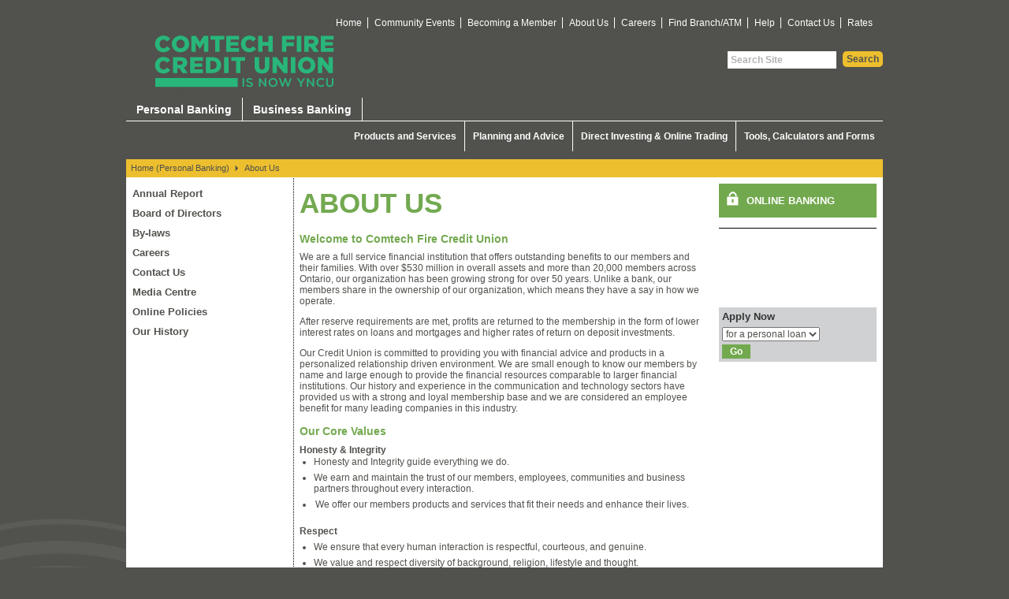

--- FILE ---
content_type: text/html;charset=utf-8
request_url: https://www.comtechfirecu.com/Personal/AboutUs/
body_size: 14458
content:









<!DOCTYPE html>
<html xmlns="http://www.w3.org/1999/xhtml" xml:lang="en" lang="en">
<head>
	
		



        
            <!-- Retrieve list of GTM IDs from googleAnalytics property file -->
            
        
            <!-- Add script for each IDs -->
            
                <!-- Google Tag Manager -->
                <script>(function(w,d,s,l,i){w[l]=w[l]||[];w[l].push({'gtm.start':
                new Date().getTime(),event:'gtm.js'});var f=d.getElementsByTagName(s)[0],
                j=d.createElement(s),dl=l!='dataLayer'?'&l='+l:'';j.async=true;j.src=
                'https://www.googletagmanager.com/gtm.js?id='+i+dl;f.parentNode.insertBefore(j,f);
                })(window,document,'script','dataLayer','GTM-K84FFTV');</script>
                <!-- End Google Tag Manager -->
            
        
    


	
	<!-- content -->
	







<meta http-equiv="X-UA-Compatible" content="IE=edge" />
<title>Comtech Fire Credit Union - About Us</title>
<meta http-equiv="Content-Type" content="text/html; charset=utf-8" />
<meta name="author" content="Comtech Fire Credit Union" />
<meta name="copyright" content="copyright (c) 2026 Comtech Fire Credit Union" />
<meta name="format-detection" content="telephone=no" >
<link rel="shortcut icon" href="/DynamicContent/Resources/Images/favicon.ico" />
<meta name="viewport" content="width=960" />











	
  		
   			<meta name="apple-itunes-app" content="app-id=998393180">
       	
  	




<!-- BEGIN LivePerson Monitor. -->
<script type="text/javascript">
window.lpTag=window.lpTag||{};if(typeof window.lpTag._tagCount==='undefined'){window.lpTag={site:'42357591',section:lpTag.section||'',autoStart:lpTag.autoStart===false?false:true,ovr:lpTag.ovr||{},_v:'1.5.1',_tagCount:1,protocol:location.protocol,events:{bind:function(app,ev,fn){lpTag.defer(function(){lpTag.events.bind(app,ev,fn)},0)},trigger:function(app,ev,json){lpTag.defer(function(){lpTag.events.trigger(app,ev,json)},1)}},defer:function(fn,fnType){if(fnType==0){this._defB=this._defB||[];this._defB.push(fn)}else if(fnType==1){this._defT=this._defT||[];this._defT.push(fn)}else{this._defL=this._defL||[];this._defL.push(fn)}},load:function(src,chr,id){var t=this;setTimeout(function(){t._load(src,chr,id)},0)},_load:function(src,chr,id){var url=src;if(!src){url=this.protocol+'//'+((this.ovr&&this.ovr.domain)?this.ovr.domain:'lptag.liveperson.net')+'/tag/tag.js?site='+this.site}var s=document.createElement('script');s.setAttribute('charset',chr?chr:'UTF-8');if(id){s.setAttribute('id',id)}s.setAttribute('src',url);document.getElementsByTagName('head').item(0).appendChild(s)},init:function(){this._timing=this._timing||{};this._timing.start=(new Date()).getTime();var that=this;if(window.attachEvent){window.attachEvent('onload',function(){that._domReady('domReady')})}else{window.addEventListener('DOMContentLoaded',function(){that._domReady('contReady')},false);window.addEventListener('load',function(){that._domReady('domReady')},false)}if(typeof(window._lptStop)=='undefined'){this.load()}},start:function(){this.autoStart=true},_domReady:function(n){if(!this.isDom){this.isDom=true;this.events.trigger('LPT','DOM_READY',{t:n})}this._timing[n]=(new Date()).getTime()},vars:lpTag.vars||[],dbs:lpTag.dbs||[],ctn:lpTag.ctn||[],sdes:lpTag.sdes||[],ev:lpTag.ev||[]};lpTag.init()}else{window.lpTag._tagCount+=1}
</script>
<!-- END LivePerson Monitor. -->

	
	
	
	
	
	









<!-- Flexapp dependencies -->
<script type="text/javascript">
var require = {
	baseUrl: '/DynamicContent/Resources/flexApp/'
};
/*
 RequireJS 2.1.2 Copyright (c) 2010-2012, The Dojo Foundation All Rights Reserved.
 Available via the MIT or new BSD license.
 see: http://github.com/jrburke/requirejs for details
*/
var requirejs,require,define;
(function(Y){function H(b){return"[object Function]"===L.call(b)}function I(b){return"[object Array]"===L.call(b)}function x(b,c){if(b){var d;for(d=0;d<b.length&&(!b[d]||!c(b[d],d,b));d+=1);}}function M(b,c){if(b){var d;for(d=b.length-1;-1<d&&(!b[d]||!c(b[d],d,b));d-=1);}}function r(b,c){return da.call(b,c)}function i(b,c){return r(b,c)&&b[c]}function E(b,c){for(var d in b)if(r(b,d)&&c(b[d],d))break}function Q(b,c,d,i){c&&E(c,function(c,h){if(d||!r(b,h))i&&"string"!==typeof c?(b[h]||(b[h]={}),Q(b[h],
c,d,i)):b[h]=c});return b}function t(b,c){return function(){return c.apply(b,arguments)}}function Z(b){if(!b)return b;var c=Y;x(b.split("."),function(b){c=c[b]});return c}function J(b,c,d,i){c=Error(c+"\nhttp://requirejs.org/docs/errors.html#"+b);c.requireType=b;c.requireModules=i;d&&(c.originalError=d);return c}function ea(b){function c(a,g,v){var e,n,b,c,d,j,f,h=g&&g.split("/");e=h;var l=m.map,k=l&&l["*"];if(a&&"."===a.charAt(0))if(g){e=i(m.pkgs,g)?h=[g]:h.slice(0,h.length-1);g=a=e.concat(a.split("/"));
for(e=0;g[e];e+=1)if(n=g[e],"."===n)g.splice(e,1),e-=1;else if(".."===n)if(1===e&&(".."===g[2]||".."===g[0]))break;else 0<e&&(g.splice(e-1,2),e-=2);e=i(m.pkgs,g=a[0]);a=a.join("/");e&&a===g+"/"+e.main&&(a=g)}else 0===a.indexOf("./")&&(a=a.substring(2));if(v&&(h||k)&&l){g=a.split("/");for(e=g.length;0<e;e-=1){b=g.slice(0,e).join("/");if(h)for(n=h.length;0<n;n-=1)if(v=i(l,h.slice(0,n).join("/")))if(v=i(v,b)){c=v;d=e;break}if(c)break;!j&&(k&&i(k,b))&&(j=i(k,b),f=e)}!c&&j&&(c=j,d=f);c&&(g.splice(0,d,
c),a=g.join("/"))}return a}function d(a){z&&x(document.getElementsByTagName("script"),function(g){if(g.getAttribute("data-requiremodule")===a&&g.getAttribute("data-requirecontext")===j.contextName)return g.parentNode.removeChild(g),!0})}function y(a){var g=i(m.paths,a);if(g&&I(g)&&1<g.length)return d(a),g.shift(),j.require.undef(a),j.require([a]),!0}function f(a){var g,b=a?a.indexOf("!"):-1;-1<b&&(g=a.substring(0,b),a=a.substring(b+1,a.length));return[g,a]}function h(a,g,b,e){var n,u,d=null,h=g?g.name:
null,l=a,m=!0,k="";a||(m=!1,a="_@r"+(L+=1));a=f(a);d=a[0];a=a[1];d&&(d=c(d,h,e),u=i(p,d));a&&(d?k=u&&u.normalize?u.normalize(a,function(a){return c(a,h,e)}):c(a,h,e):(k=c(a,h,e),a=f(k),d=a[0],k=a[1],b=!0,n=j.nameToUrl(k)));b=d&&!u&&!b?"_unnormalized"+(M+=1):"";return{prefix:d,name:k,parentMap:g,unnormalized:!!b,url:n,originalName:l,isDefine:m,id:(d?d+"!"+k:k)+b}}function q(a){var g=a.id,b=i(k,g);b||(b=k[g]=new j.Module(a));return b}function s(a,g,b){var e=a.id,n=i(k,e);if(r(p,e)&&(!n||n.defineEmitComplete))"defined"===
g&&b(p[e]);else q(a).on(g,b)}function C(a,g){var b=a.requireModules,e=!1;if(g)g(a);else if(x(b,function(g){if(g=i(k,g))g.error=a,g.events.error&&(e=!0,g.emit("error",a))}),!e)l.onError(a)}function w(){R.length&&(fa.apply(F,[F.length-1,0].concat(R)),R=[])}function A(a,g,b){var e=a.map.id;a.error?a.emit("error",a.error):(g[e]=!0,x(a.depMaps,function(e,c){var d=e.id,h=i(k,d);h&&(!a.depMatched[c]&&!b[d])&&(i(g,d)?(a.defineDep(c,p[d]),a.check()):A(h,g,b))}),b[e]=!0)}function B(){var a,g,b,e,n=(b=1E3*m.waitSeconds)&&
j.startTime+b<(new Date).getTime(),c=[],h=[],f=!1,l=!0;if(!T){T=!0;E(k,function(b){a=b.map;g=a.id;if(b.enabled&&(a.isDefine||h.push(b),!b.error))if(!b.inited&&n)y(g)?f=e=!0:(c.push(g),d(g));else if(!b.inited&&(b.fetched&&a.isDefine)&&(f=!0,!a.prefix))return l=!1});if(n&&c.length)return b=J("timeout","Load timeout for modules: "+c,null,c),b.contextName=j.contextName,C(b);l&&x(h,function(a){A(a,{},{})});if((!n||e)&&f)if((z||$)&&!U)U=setTimeout(function(){U=0;B()},50);T=!1}}function D(a){r(p,a[0])||
q(h(a[0],null,!0)).init(a[1],a[2])}function G(a){var a=a.currentTarget||a.srcElement,b=j.onScriptLoad;a.detachEvent&&!V?a.detachEvent("onreadystatechange",b):a.removeEventListener("load",b,!1);b=j.onScriptError;(!a.detachEvent||V)&&a.removeEventListener("error",b,!1);return{node:a,id:a&&a.getAttribute("data-requiremodule")}}function K(){var a;for(w();F.length;){a=F.shift();if(null===a[0])return C(J("mismatch","Mismatched anonymous define() module: "+a[a.length-1]));D(a)}}var T,W,j,N,U,m={waitSeconds:7,
baseUrl:"./",paths:{},pkgs:{},shim:{},map:{},config:{}},k={},X={},F=[],p={},S={},L=1,M=1;N={require:function(a){return a.require?a.require:a.require=j.makeRequire(a.map)},exports:function(a){a.usingExports=!0;if(a.map.isDefine)return a.exports?a.exports:a.exports=p[a.map.id]={}},module:function(a){return a.module?a.module:a.module={id:a.map.id,uri:a.map.url,config:function(){return m.config&&i(m.config,a.map.id)||{}},exports:p[a.map.id]}}};W=function(a){this.events=i(X,a.id)||{};this.map=a;this.shim=
i(m.shim,a.id);this.depExports=[];this.depMaps=[];this.depMatched=[];this.pluginMaps={};this.depCount=0};W.prototype={init:function(a,b,c,e){e=e||{};if(!this.inited){this.factory=b;if(c)this.on("error",c);else this.events.error&&(c=t(this,function(a){this.emit("error",a)}));this.depMaps=a&&a.slice(0);this.errback=c;this.inited=!0;this.ignore=e.ignore;e.enabled||this.enabled?this.enable():this.check()}},defineDep:function(a,b){this.depMatched[a]||(this.depMatched[a]=!0,this.depCount-=1,this.depExports[a]=
b)},fetch:function(){if(!this.fetched){this.fetched=!0;j.startTime=(new Date).getTime();var a=this.map;if(this.shim)j.makeRequire(this.map,{enableBuildCallback:!0})(this.shim.deps||[],t(this,function(){return a.prefix?this.callPlugin():this.load()}));else return a.prefix?this.callPlugin():this.load()}},load:function(){var a=this.map.url;S[a]||(S[a]=!0,j.load(this.map.id,a))},check:function(){if(this.enabled&&!this.enabling){var a,b,c=this.map.id;b=this.depExports;var e=this.exports,n=this.factory;
if(this.inited)if(this.error)this.emit("error",this.error);else{if(!this.defining){this.defining=!0;if(1>this.depCount&&!this.defined){if(H(n)){if(this.events.error)try{e=j.execCb(c,n,b,e)}catch(d){a=d}else e=j.execCb(c,n,b,e);this.map.isDefine&&((b=this.module)&&void 0!==b.exports&&b.exports!==this.exports?e=b.exports:void 0===e&&this.usingExports&&(e=this.exports));if(a)return a.requireMap=this.map,a.requireModules=[this.map.id],a.requireType="define",C(this.error=a)}else e=n;this.exports=e;if(this.map.isDefine&&
!this.ignore&&(p[c]=e,l.onResourceLoad))l.onResourceLoad(j,this.map,this.depMaps);delete k[c];this.defined=!0}this.defining=!1;this.defined&&!this.defineEmitted&&(this.defineEmitted=!0,this.emit("defined",this.exports),this.defineEmitComplete=!0)}}else this.fetch()}},callPlugin:function(){var a=this.map,b=a.id,d=h(a.prefix);this.depMaps.push(d);s(d,"defined",t(this,function(e){var n,d;d=this.map.name;var v=this.map.parentMap?this.map.parentMap.name:null,f=j.makeRequire(a.parentMap,{enableBuildCallback:!0,
skipMap:!0});if(this.map.unnormalized){if(e.normalize&&(d=e.normalize(d,function(a){return c(a,v,!0)})||""),e=h(a.prefix+"!"+d,this.map.parentMap),s(e,"defined",t(this,function(a){this.init([],function(){return a},null,{enabled:!0,ignore:!0})})),d=i(k,e.id)){this.depMaps.push(e);if(this.events.error)d.on("error",t(this,function(a){this.emit("error",a)}));d.enable()}}else n=t(this,function(a){this.init([],function(){return a},null,{enabled:!0})}),n.error=t(this,function(a){this.inited=!0;this.error=
a;a.requireModules=[b];E(k,function(a){0===a.map.id.indexOf(b+"_unnormalized")&&delete k[a.map.id]});C(a)}),n.fromText=t(this,function(e,c){var d=a.name,u=h(d),v=O;c&&(e=c);v&&(O=!1);q(u);r(m.config,b)&&(m.config[d]=m.config[b]);try{l.exec(e)}catch(k){throw Error("fromText eval for "+d+" failed: "+k);}v&&(O=!0);this.depMaps.push(u);j.completeLoad(d);f([d],n)}),e.load(a.name,f,n,m)}));j.enable(d,this);this.pluginMaps[d.id]=d},enable:function(){this.enabling=this.enabled=!0;x(this.depMaps,t(this,function(a,
b){var c,e;if("string"===typeof a){a=h(a,this.map.isDefine?this.map:this.map.parentMap,!1,!this.skipMap);this.depMaps[b]=a;if(c=i(N,a.id)){this.depExports[b]=c(this);return}this.depCount+=1;s(a,"defined",t(this,function(a){this.defineDep(b,a);this.check()}));this.errback&&s(a,"error",this.errback)}c=a.id;e=k[c];!r(N,c)&&(e&&!e.enabled)&&j.enable(a,this)}));E(this.pluginMaps,t(this,function(a){var b=i(k,a.id);b&&!b.enabled&&j.enable(a,this)}));this.enabling=!1;this.check()},on:function(a,b){var c=
this.events[a];c||(c=this.events[a]=[]);c.push(b)},emit:function(a,b){x(this.events[a],function(a){a(b)});"error"===a&&delete this.events[a]}};j={config:m,contextName:b,registry:k,defined:p,urlFetched:S,defQueue:F,Module:W,makeModuleMap:h,nextTick:l.nextTick,configure:function(a){a.baseUrl&&"/"!==a.baseUrl.charAt(a.baseUrl.length-1)&&(a.baseUrl+="/");var b=m.pkgs,c=m.shim,e={paths:!0,config:!0,map:!0};E(a,function(a,b){e[b]?"map"===b?Q(m[b],a,!0,!0):Q(m[b],a,!0):m[b]=a});a.shim&&(E(a.shim,function(a,
b){I(a)&&(a={deps:a});if((a.exports||a.init)&&!a.exportsFn)a.exportsFn=j.makeShimExports(a);c[b]=a}),m.shim=c);a.packages&&(x(a.packages,function(a){a="string"===typeof a?{name:a}:a;b[a.name]={name:a.name,location:a.location||a.name,main:(a.main||"main").replace(ga,"").replace(aa,"")}}),m.pkgs=b);E(k,function(a,b){!a.inited&&!a.map.unnormalized&&(a.map=h(b))});if(a.deps||a.callback)j.require(a.deps||[],a.callback)},makeShimExports:function(a){return function(){var b;a.init&&(b=a.init.apply(Y,arguments));
return b||a.exports&&Z(a.exports)}},makeRequire:function(a,d){function f(e,c,u){var i,m;d.enableBuildCallback&&(c&&H(c))&&(c.__requireJsBuild=!0);if("string"===typeof e){if(H(c))return C(J("requireargs","Invalid require call"),u);if(a&&r(N,e))return N[e](k[a.id]);if(l.get)return l.get(j,e,a);i=h(e,a,!1,!0);i=i.id;return!r(p,i)?C(J("notloaded",'Module name "'+i+'" has not been loaded yet for context: '+b+(a?"":". Use require([])"))):p[i]}K();j.nextTick(function(){K();m=q(h(null,a));m.skipMap=d.skipMap;
m.init(e,c,u,{enabled:!0});B()});return f}d=d||{};Q(f,{isBrowser:z,toUrl:function(b){var d=b.lastIndexOf("."),g=null;-1!==d&&(g=b.substring(d,b.length),b=b.substring(0,d));return j.nameToUrl(c(b,a&&a.id,!0),g)},defined:function(b){return r(p,h(b,a,!1,!0).id)},specified:function(b){b=h(b,a,!1,!0).id;return r(p,b)||r(k,b)}});a||(f.undef=function(b){w();var c=h(b,a,!0),d=i(k,b);delete p[b];delete S[c.url];delete X[b];d&&(d.events.defined&&(X[b]=d.events),delete k[b])});return f},enable:function(a){i(k,
a.id)&&q(a).enable()},completeLoad:function(a){var b,c,d=i(m.shim,a)||{},h=d.exports;for(w();F.length;){c=F.shift();if(null===c[0]){c[0]=a;if(b)break;b=!0}else c[0]===a&&(b=!0);D(c)}c=i(k,a);if(!b&&!r(p,a)&&c&&!c.inited){if(m.enforceDefine&&(!h||!Z(h)))return y(a)?void 0:C(J("nodefine","No define call for "+a,null,[a]));D([a,d.deps||[],d.exportsFn])}B()},nameToUrl:function(a,b){var c,d,h,f,j,k;if(l.jsExtRegExp.test(a))f=a+(b||"");else{c=m.paths;d=m.pkgs;f=a.split("/");for(j=f.length;0<j;j-=1)if(k=
f.slice(0,j).join("/"),h=i(d,k),k=i(c,k)){I(k)&&(k=k[0]);f.splice(0,j,k);break}else if(h){c=a===h.name?h.location+"/"+h.main:h.location;f.splice(0,j,c);break}f=f.join("/");f+=b||(/\?/.test(f)?"":".js");f=("/"===f.charAt(0)||f.match(/^[\w\+\.\-]+:/)?"":m.baseUrl)+f}return m.urlArgs?f+((-1===f.indexOf("?")?"?":"&")+m.urlArgs):f},load:function(a,b){l.load(j,a,b)},execCb:function(a,b,c,d){return b.apply(d,c)},onScriptLoad:function(a){if("load"===a.type||ha.test((a.currentTarget||a.srcElement).readyState))P=
null,a=G(a),j.completeLoad(a.id)},onScriptError:function(a){var b=G(a);if(!y(b.id))return C(J("scripterror","Script error",a,[b.id]))}};j.require=j.makeRequire();return j}var l,w,A,D,s,G,P,K,ba,ca,ia=/(\/\*([\s\S]*?)\*\/|([^:]|^)\/\/(.*)$)/mg,ja=/[^.]\s*require\s*\(\s*["']([^'"\s]+)["']\s*\)/g,aa=/\.js$/,ga=/^\.\//;w=Object.prototype;var L=w.toString,da=w.hasOwnProperty,fa=Array.prototype.splice,z=!!("undefined"!==typeof window&&navigator&&document),$=!z&&"undefined"!==typeof importScripts,ha=z&&
"PLAYSTATION 3"===navigator.platform?/^complete$/:/^(complete|loaded)$/,V="undefined"!==typeof opera&&"[object Opera]"===opera.toString(),B={},q={},R=[],O=!1;if("undefined"===typeof define){if("undefined"!==typeof requirejs){if(H(requirejs))return;q=requirejs;requirejs=void 0}"undefined"!==typeof require&&!H(require)&&(q=require,require=void 0);l=requirejs=function(b,c,d,y){var f,h="_";!I(b)&&"string"!==typeof b&&(f=b,I(c)?(b=c,c=d,d=y):b=[]);f&&f.context&&(h=f.context);(y=i(B,h))||(y=B[h]=l.s.newContext(h));
f&&y.configure(f);return y.require(b,c,d)};l.config=function(b){return l(b)};l.nextTick="undefined"!==typeof setTimeout?function(b){setTimeout(b,4)}:function(b){b()};require||(require=l);l.version="2.1.2";l.jsExtRegExp=/^\/|:|\?|\.js$/;l.isBrowser=z;w=l.s={contexts:B,newContext:ea};l({});x(["toUrl","undef","defined","specified"],function(b){l[b]=function(){var c=B._;return c.require[b].apply(c,arguments)}});if(z&&(A=w.head=document.getElementsByTagName("head")[0],D=document.getElementsByTagName("base")[0]))A=
w.head=D.parentNode;l.onError=function(b){throw b;};l.load=function(b,c,d){var i=b&&b.config||{},f;if(z)return f=i.xhtml?document.createElementNS("http://www.w3.org/1999/xhtml","html:script"):document.createElement("script"),f.type=i.scriptType||"text/javascript",f.charset="utf-8",f.async=!0,f.setAttribute("data-requirecontext",b.contextName),f.setAttribute("data-requiremodule",c),f.attachEvent&&!(f.attachEvent.toString&&0>f.attachEvent.toString().indexOf("[native code"))&&!V?(O=!0,f.attachEvent("onreadystatechange",
b.onScriptLoad)):(f.addEventListener("load",b.onScriptLoad,!1),f.addEventListener("error",b.onScriptError,!1)),f.src=d,K=f,D?A.insertBefore(f,D):A.appendChild(f),K=null,f;$&&(importScripts(d),b.completeLoad(c))};z&&M(document.getElementsByTagName("script"),function(b){A||(A=b.parentNode);if(s=b.getAttribute("data-main"))return q.baseUrl||(G=s.split("/"),ba=G.pop(),ca=G.length?G.join("/")+"/":"./",q.baseUrl=ca,s=ba),s=s.replace(aa,""),q.deps=q.deps?q.deps.concat(s):[s],!0});define=function(b,c,d){var i,
f;"string"!==typeof b&&(d=c,c=b,b=null);I(c)||(d=c,c=[]);!c.length&&H(d)&&d.length&&(d.toString().replace(ia,"").replace(ja,function(b,d){c.push(d)}),c=(1===d.length?["require"]:["require","exports","module"]).concat(c));if(O){if(!(i=K))P&&"interactive"===P.readyState||M(document.getElementsByTagName("script"),function(b){if("interactive"===b.readyState)return P=b}),i=P;i&&(b||(b=i.getAttribute("data-requiremodule")),f=B[i.getAttribute("data-requirecontext")])}(f?f.defQueue:R).push([b,c,d])};define.amd=
{jQuery:!0};l.exec=function(b){return eval(b)};l(q)}})(this);
</script>

<script src="/DynamicContent/Resources/flexApp/config/base_requirejs.config-0d356a08-202512310648.js"></script>



	









    <script type="text/javascript" src="/DynamicContent/Resources/Script/c1-sdk/sdk-1.202.0.min.js"></script>
<script type="text/javascript">
(function(c1sdk) {
	var params = {
		config: {
			domainRootUrl: '/',
			platform: 'desktop'
		}
	};
	window.c1sdk = c1sdk.init(params);
}(window.c1sdk));
</script>



	
    <script type="text/javascript" language="JavaScript" src="/DynamicContent/Resources/Script/QNav.js" ></script>
<link href="/DynamicContent/Resources/Style/brand$designScheme@personal+v@202601200105.css" rel="stylesheet" type="text/css" media="screen" />
<link href="/DynamicContent/Resources/Style/content$v@202601200105.css" rel="stylesheet" type="text/css" media="screen" />
<link href="/DynamicContent/Resources/Style/print$v@202601200105.css" rel="stylesheet" type="text/css" media="print" />
<script type="text/javascript" language="JavaScript" src="/DynamicContent/Resources/Script/common$v@202601200105.js" ></script>
<script type="text/javascript" language="JavaScript" src="/DynamicContent/Resources/Script/content$v@202601200105.js" ></script>
<script type="text/javascript" language="JavaScript" src="/DynamicContent/Resources/flexAppDynamic/constants$v@202601200105.js" ></script>
<script type="text/javascript" language="JavaScript" src="/DynamicContent/Resources/Script/analytics/analyticsHead$v@202601200105.js" ></script>

	<meta name="title" content="About Us"/>
<meta name="id" content="AboutUs"/>
	



</head>
<!-- Decorator: content -->
<body class="Content Content1_2_3






  Lang-en Layout-3column
">

	



        
            <!-- Retrieve list of GTM IDs from googleAnalytics property file-->
            

            <!-- Add script for each IDs -->
            
            <!-- Google Tag Manager (noscript) -->
                <noscript><iframe src="https://www.googletagmanager.com/ns.html?id=GTM-K84FFTV"
                height="0" width="0" style="display:none;visibility:hidden"></iframe></noscript>
                <!-- End Google Tag Manager (noscript) -->
            
        
    






<div class="md mdi






 
">
	




















	
	
	
	





	<div class="outerHeader" id="PageHeader" role="banner">
		






<div class="header">
	
	<h1 class="logo"><a href="/Personal/" title="Click to navigate to the home page" class="current"><img src="/DynamicContent/Resources/Images/Logo$v@202601200105.gif" alt="Comtech Fire Credit Union Logo" /></a></h1>
	






<ul class="skip nav">
		<li><a href="#mainContent">Skip To Content</a></li>
		
				<li><a href="/Personal/OnlineBanking/" title="Online Banking" class="notcurrent">Online Banking</a></li>
			
	</ul>

    
			






<h2 class="sectionTitle">
	About Us
</h2>

		
	






<div class="global" role="navigation" aria-label="global">
	<ul class="nav global">
<li class="link0 even current id-PersonalBanking name-home name-PersonalBanking name-logout"><a href="/Personal/" title="Personal Banking">Home</a></li>
<li class="link1 odd notcurrent id-CommunityEvents name-section name-CommunityEvents"><a href="/Personal/InOurCommunity/CommunityEvents/" title="Community Events">Community Events</a></li>
<li class="link2 even notcurrent id-BecomingaMember name-section name-contextRoot name-BecomingaMember"><a href="/Personal/BecomingAMember/" title="Becoming a Member">Becoming a Member</a></li>
<li class="link3 odd self current id-AboutUs name-section name-contextRoot name-AboutUs" aria-current="page" ><a href="/Personal/AboutUs/" title="About Us">About Us</a></li>
<li class="link4 even notcurrent id-Careers name-section name-Careers"><a href="/Personal/AboutUs/Careers/" title="Careers">Careers</a></li>
<li class="link5 odd notcurrent id-FindBranchATM name-section name-FindBranchATM"><a href="/Personal/ToolsAndCalculators/FindBranchATM/" title="Find Branch/ATM">Find Branch/ATM</a></li>
<li class="link6 even notcurrent id-Help name-section name-contextRoot name-Help"><a href="/Personal/Help/" title="Help">Help</a></li>
<li class="link7 odd notcurrent id-ContactUs name-section name-contactus name-ContactUs"><a href="/Personal/AboutUs/ContactUs/" title="Contact Us">Contact Us</a></li>
<li class="link8 linkN even notcurrent id-Rates name-Rates name-contextRoot"><a href="/Personal/Rates/" title="Rates">Rates</a></li>
</ul>

	
</div>

    
    
        






<div class="searchGlobal" role="search" aria-label="site">
	<form action='/Personal/ToolsAndCalculators/Search/' method='get' accept-charset='utf-8'>
		<div class="hiddenInputs">
			<input type='hidden' id="origin" name='origin' value='/Personal/AboutUs/' class="origin" />
		</div>
		<div class="entry">
	
			<div class="input">
				<input type="text" id="query" name="query" value="" title="Search Site" aria-label="Search Site" placeholder="Search Site" />
			</div>
		</div>
		<div class="submit">
			<input type="submit" name="search" value="Search" />
		</div>
	</form>
</div>

    
    
		  







<div class="sectionNav">
	<ul class="nav sectionNav">
<li class="link0 even current id-PersonalBanking name-home name-PersonalBanking name-logout"><a href="/Personal/" title="Personal Banking">Personal Banking</a></li>
<li class="link1 linkN odd notcurrent id-Business name-Business name-home name-logout"><a href="/Business/" title="Business">Business Banking</a></li>
</ul>

</div>

	
	






<div class="primary" role="navigation" aria-label="primary">
	
			


	<ul id="PrimaryWMegaMenu" class="nav primary primaryWMegaMenu">
  <li class="primaryListItem primaryListItemWMegaMenu link0  notcurrent id-ProductsandServices name-homepage-context name-section name-contextRoot name-ProductsandServices">
<a href="/Personal/ProductsAndServices/" title="Products and Services" class="notcurrent">Products and Services</a>
<div class="megaMenu">
<div class="section contentColumns Component-ContentColumns ">
	<div class="columnGroup columnGroup0 columnGroup4Col">
		<div class="contentColumn contentColumn0">

<div class="Component-Shortcuts ">

<h3><a href="/Personal/ProductsAndServices/Banking/" title="Banking" class="notcurrent">Banking</a>
</h3>


<ul><li class="notcurrent item0 even name-Chequing id-Chequing"><a href="/Personal/ProductsAndServices/Banking/Chequing/" title="Chequing Accounts" class="notcurrent">Chequing Accounts</a></li><li class="notcurrent item1 odd name-Savings id-Savings"><a href="/Personal/ProductsAndServices/Banking/Savings/" title="Savings Accounts" class="notcurrent">Savings Accounts</a></li><li class="notcurrent item2 even name-section name-WaystoBank id-WaystoBank"><a href="/Personal/ProductsAndServices/Banking/WaysToBank/" title="Ways To Bank" class="notcurrent">Ways To Bank</a></li><li class="notcurrent item3 odd name-BankingContact id-BankingContact"><a href="/Personal/ProductsAndServices/Banking/BankingContact/" title="Contact Us" class="notcurrent">Contact Us</a></li><li class="notcurrent item4 itemN even name-PersonalBankingFees id-PersonalBankingFees"><a href="/Personal/ProductsAndServices/Banking/PersonalBankingFees/" title="Personal Banking Fees" class="notcurrent">Personal Banking Fees</a></li></ul>
</div>

		</div>
		<div class="contentColumn contentColumn1">

<div class="Component-Shortcuts ">

<h3><a href="/Personal/ProductsAndServices/Borrowing/" title="Borrowing" class="notcurrent">Borrowing</a>
</h3>


<ul><li class="notcurrent item0 even name-section name-Mortgages id-Mortgages"><a href="/Personal/ProductsAndServices/Borrowing/Mortgages/" title="Mortgages" class="notcurrent">Mortgages</a></li><li class="notcurrent item1 odd name-section name-PersonalLoans id-PersonalLoans"><a href="/Personal/ProductsAndServices/Borrowing/PersonalLoans/" title="Personal Loans" class="notcurrent">Personal Loans</a></li><li class="notcurrent item2 even name-section name-CreditCards id-CreditCards"><a href="/Personal/ProductsAndServices/Borrowing/CreditCards/" title="Credit Cards" class="notcurrent">Credit Cards</a></li><li class="notcurrent item3 odd name-section name-RRSPLoans id-RRSPLoans"><a href="/Personal/ProductsAndServices/Borrowing/RRSPLoans/" title="RRSP Loans" class="notcurrent">RRSP Loans</a></li><li class="notcurrent item4 even name-section name-LinesofCredit id-LinesofCredit"><a href="/Personal/ProductsAndServices/Borrowing/LinesOfCredit/" title="Lines of Credit" class="notcurrent">Lines of Credit</a></li><li class="notcurrent item5 itemN odd name-section name-OverdraftProtection id-OverdraftProtection"><a href="/Personal/ProductsAndServices/Borrowing/OverdraftProtection/" title="Overdraft Protection" class="notcurrent">Overdraft Protection</a></li></ul>
</div>

		</div>
		<div class="contentColumn contentColumn2">

<div class="Component-Shortcuts ">

<h3><a href="/Personal/ProductsAndServices/Investing/" title="Investing" class="notcurrent">Investing</a>
</h3>


<ul><li class="notcurrent item0 even name-section name-TermDepositsInvestments id-TermDepositsInvestments"><a href="/Personal/ProductsAndServices/Investing/TermDeposits/" title="Term Deposits" class="notcurrent">Term Deposits</a></li><li class="notcurrent item1 odd name-section name-MutualFunds id-MutualFunds"><a href="/Personal/ProductsAndServices/Investing/MutualFunds/" title="Mutual Funds" class="notcurrent">Mutual Funds</a></li><li class="notcurrent item2 even name-section name-RRSPs id-RRSPs"><a href="/Personal/ProductsAndServices/Investing/RRSPs/" title="RRSPs" class="notcurrent">RRSPs</a></li><li class="notcurrent item3 odd name-section name-RESPs id-RESPs"><a href="/Personal/ProductsAndServices/Investing/RESPs/" title="RESPs" class="notcurrent">RESPs</a></li><li class="notcurrent item4 even name-section name-RRIFs id-RRIFs"><a href="/Personal/ProductsAndServices/Investing/RRIFs/" title="RRIFs" class="notcurrent">RRIFs</a></li><li class="notcurrent item5 odd name-section name-FinancialPlanning id-FinancialPlanning"><a href="/Personal/ProductsAndServices/Investing/FinancialPlanning/" title="Financial Planning" class="notcurrent">Financial Planning</a></li><li class="notcurrent item6 itemN even name-section name-TFSAs id-TFSAs"><a href="/Personal/ProductsAndServices/Investing/TFSAs/" title="TFSAs" class="notcurrent">TFSAs</a></li></ul>
</div>

		</div>
		<div class="contentColumn contentColumn3">

<div class="Component-Shortcuts ">

<h3><a href="/Personal/ProductsAndServices/Insurance/" title="Insurance" class="notcurrent">Insurance</a>
</h3>


<ul><li class="notcurrent item0 even name-AccidentandSicknessInsurance id-AccidentandSicknessInsurance"><a href="/Personal/ProductsAndServices/Insurance/AccidentandSickness/" title="Accident and Sickness" class="notcurrent">Accident and Sickness</a></li><li class="notcurrent item1 odd name-CreditLifeInsurance id-CreditLifeInsurance"><a href="/Personal/ProductsAndServices/Insurance/CreditLife/" title="Credit Life Insurance" class="notcurrent">Credit Life Insurance</a></li><li class="notcurrent item2 even name-TravelInsurance id-TravelInsurance"><a href="/Personal/ProductsAndServices/Insurance/TravelInsurance/" title="Travel Insurance" class="notcurrent">Travel Insurance</a></li><li class="item3 itemN odd name-HomeandAutoInsurance id-HomeandAutoInsurance"><a href="/Personal/ProductsAndServices/Insurance/HomeAndAutoInsurance/" title="Home and Auto Insurance">Home and Auto Insurance</a></li></ul>
</div>

		</div>
	</div>
</div>

</div>  </li>  <li class="primaryListItem primaryListItemWMegaMenu link1  notcurrent id-PlanningandAdvice name-section name-contextRoot name-PlanningandAdvice">
<a href="/Personal/PlanningAndAdvice/" title="Planning and Advice" class="notcurrent">Planning and Advice</a>
<div class="megaMenu">
<div class="section contentColumns Component-ContentColumns ">
	<div class="columnGroup columnGroup0 columnGroup4Col">
		<div class="contentColumn contentColumn0">

<div class="Component-Marketing ">
<div class="imageWrapper"><img src="/SharedContent/images/Pins2.jpg" alt="alt"/></div></div>

		</div>
		<div class="contentColumn contentColumn1">

<div class="Component-Shortcuts ">

<h3><a href="/Personal/PlanningAndAdvice/StagesInYourLife/" title="Stages In Your Life" class="notcurrent">Stages In Your Life</a>
</h3>


<ul><li class="notcurrent item0 even name-TakingaVacation id-TakingaVacation"><a href="/Personal/PlanningAndAdvice/StagesInYourLife/TakingAVacation/" title="Taking a Vacation" class="notcurrent">Taking a Vacation</a></li><li class="notcurrent item1 odd name-BuyingaCar id-BuyingaCar"><a href="/Personal/PlanningAndAdvice/StagesInYourLife/BuyingACar/" title="Buying a Car" class="notcurrent">Buying a Car</a></li><li class="notcurrent item2 even name-BuyingaHome id-BuyingaHome"><a href="/Personal/PlanningAndAdvice/StagesInYourLife/BuyingHomes/" title="Buying a Home" class="notcurrent">Buying a Home</a></li><li class="notcurrent item3 odd name-SellingYourhome id-SellingYourhome"><a href="/Personal/PlanningAndAdvice/StagesInYourLife/SellingYourHome/" title="Selling Your home" class="notcurrent">Selling Your home</a></li><li class="notcurrent item4 even name-Retiring id-Retiring"><a href="/Personal/PlanningAndAdvice/StagesInYourLife/Retiring/" title="Retiring" class="notcurrent">Retiring</a></li><li class="notcurrent item5 odd name-EstatePlanning id-EstatePlanning"><a href="/Personal/PlanningAndAdvice/StagesInYourLife/EstatePlanning/" title="Estate Planning" class="notcurrent">Estate Planning</a></li><li class="notcurrent item6 itemN even name-UnexpectedEvents id-UnexpectedEvents"><a href="/Personal/PlanningAndAdvice/StagesInYourLife/UnexpectedEvents/" title="Unexpected Events" class="notcurrent">Unexpected Events</a></li></ul>
</div>

		</div>
		<div class="contentColumn contentColumn2">

<div class="Component-Shortcuts ">

<h3><a href="/Personal/PlanningAndAdvice/SmartSteps/" title="SmartSteps" class="notcurrent">SmartSteps</a>
</h3>


<ul><li class="notcurrent item0 even name-ReduceBorrowingCosts id-ReduceBorrowingCosts"><a href="/Personal/PlanningAndAdvice/SmartSteps/ReduceBorrowingCosts/" title="Personal Credit" class="notcurrent">Personal Credit</a></li><li class="notcurrent item1 odd name-SmartStepsTermDeposits id-SmartStepsTermDeposits"><a href="/Personal/PlanningAndAdvice/SmartSteps/SmartStepsTermDeposits/" title="Term Deposits" class="notcurrent">Term Deposits</a></li><li class="notcurrent item2 even name-SmartStepsSavings id-SmartStepsSavings"><a href="/Personal/PlanningAndAdvice/SmartSteps/SmartStepsSavings/" title="Savings Accounts" class="notcurrent">Savings Accounts</a></li><li class="notcurrent item3 odd name-SmartStepsTaxFreeSavingsAccounts id-SmartStepsTaxFreeSavingsAccounts"><a href="/Personal/PlanningAndAdvice/SmartSteps/SmartStepsTFSAs/" title="TFSAs" class="notcurrent">TFSAs</a></li><li class="item4 even"><a href="/SharedContent/documents/RRSP_Brochure_2024_Spreads_WEB.pdf" title="RRSPs">RRSPs</a></li><li class="notcurrent item5 odd name-SmartStepsRRIFs id-SmartStepsRRIFs"><a href="/Personal/PlanningAndAdvice/SmartSteps/SmartStepsRRIF/" title="RRIFs" class="notcurrent">RRIFs</a></li><li class="notcurrent item6 even name-SmartStepsRESP id-SmartStepsRESP"><a href="/Personal/PlanningAndAdvice/SmartSteps/SmartStepsRESP/" title="RESPs" class="notcurrent">RESPs</a></li><li class="notcurrent item7 itemN odd name-SmartStepsInvestmentPortfolios id-SmartStepsInvestmentPortfolios"><a href="/Personal/PlanningAndAdvice/SmartSteps/InvestmentPortfolios/" title="Investment Portfolios" class="notcurrent">Investment Portfolios</a></li></ul>
</div>

		</div>
		<div class="contentColumn contentColumn3">

<div class="section simple Component-HTML ">
<h3></h3></div>


<div class="section simple Component-HTML ">
<h3><a href="/Personal/PlanningAndAdvice/WISE/" title="WISE" class="notcurrent">WISE</a></h3></div>

		</div>
	</div>
</div>

</div>  </li>  <li class="primaryListItem link2  notcurrent id-DirectInvesting name-section name-contextRoot name-DirectInvesting">
<a href="/Personal/DirectInvesting/" title="Direct Investing & Online Trading" class="notcurrent">Direct Investing & Online Trading</a>
  </li>  <li class="primaryListItem primaryListItemWMegaMenu link3 linkN  notcurrent id-ToolsandCalculators name-section name-contextRoot name-ToolsandCalculators">
<a href="/Personal/ToolsAndCalculators/" title="Tools, Calculators and Forms" class="notcurrent">Tools, Calculators and Forms</a>
<div class="megaMenu">
<div class="section contentColumns Component-ContentColumns ">
	<div class="columnGroup columnGroup0 columnGroup4Col">
		<div class="contentColumn contentColumn0">

<div class="Component-Marketing ">
<div class="imageWrapper"><img src="/SharedContent/images/sampleImages/calc-sm.jpg" alt="alt"/></div></div>

		</div>
		<div class="contentColumn contentColumn1">

<div class="Component-Shortcuts ">

<h3><a href="/Personal/ToolsAndCalculators/Calculators/" title="Calculators" class="notcurrent">Calculators</a>
</h3>


<ul><li class="notcurrent item0 even name-EducationSavings id-EducationSavings"><a href="/Personal/ToolsAndCalculators/Calculators/EducationSavings/" title="Education Savings" class="notcurrent">Education Savings</a></li><li class="notcurrent item1 odd name-ForeignExchangeCalculator id-ForeignExchangeCalculator"><a href="/Personal/ToolsAndCalculators/Calculators/ForeignExchange/" title="Foreign Exchange" class="notcurrent">Foreign Exchange</a></li><li class="notcurrent item2 even name-LoanCalculator id-LoanCalculator"><a href="/Personal/ToolsAndCalculators/Calculators/LoanCalculator/" title="Loan" class="notcurrent">Loan</a></li><li class="notcurrent item3 odd name-MortgageCalculator id-MortgageCalculator"><a href="/Personal/ToolsAndCalculators/Calculators/MortgageCalculator/" title="Mortgage" class="notcurrent">Mortgage</a></li><li class="notcurrent item4 even name-RetirementPlanner id-RetirementPlanner"><a href="/Personal/ToolsAndCalculators/Calculators/RetirementPlanner/" title="Retirement" class="notcurrent">Retirement</a></li><li class="notcurrent item5 odd name-RrifCalculator id-RrifCalculator"><a href="/Personal/ToolsAndCalculators/Calculators/RrifCalculator/" title="RRIF" class="notcurrent">RRIF</a></li><li class="notcurrent item6 itemN even name-TfsaCalculator id-TfsaCalculator"><a href="/Personal/ToolsAndCalculators/Calculators/TfsaCalculator/" title="Tax Free Savings" class="notcurrent">Tax Free Savings</a></li></ul>
</div>

		</div>
		<div class="contentColumn contentColumn2">

<div class="Component-Shortcuts ">

<h3>Tools</h3>


<ul><li class="notcurrent item0 even name-section name-contextRoot name-ToolsandCalculators id-ToolsandCalculators"><a href="/Personal/ToolsAndCalculators/" title="Find Branch/ATM" class="notcurrent">Find Branch/ATM</a></li><li class="notcurrent item1 odd name-section name-SiteMap id-SiteMap"><a href="/Personal/ToolsAndCalculators/SiteMap/" title="Site Map" class="notcurrent">Site Map</a></li><li class="notcurrent item2 itemN even name-section name-Search id-Search"><a href="/Personal/ToolsAndCalculators/Search/" title="Search" class="notcurrent">Search</a></li></ul>
</div>

		</div>
		<div class="contentColumn contentColumn3">

<div class="Component-Shortcuts ">

<h3>Applications and Forms</h3>


<ul><li class="notcurrent item0 even name-Agreements id-Agreements"><a href="/Personal/ToolsAndCalculators/Applications/Agreements/" title="Agreements" class="notcurrent">Agreements</a></li><li class="notcurrent item1 odd name-Forms id-Forms"><a href="/Personal/ToolsAndCalculators/Applications/Forms/" title="Forms" class="notcurrent">Forms</a></li><li class="notcurrent item2 even name-ApplicationsforBorrowing id-ApplicationsforBorrowing"><a href="/Personal/ToolsAndCalculators/Applications/ApplicationsforBorrowing/" title="Applications for Borrowing" class="notcurrent">Applications for Borrowing</a></li><li class="notcurrent item3 itemN odd name-ApplicationsforInvestments id-ApplicationsforInvestments"><a href="/Personal/ToolsAndCalculators/Applications/ApplicationsforInvestments/" title="Applications for Investments" class="notcurrent">Applications for Investments</a></li></ul>
</div>

		</div>
	</div>
</div>

</div>  </li>	</ul>




		
</div>

</div><!--/header-->

	</div><!--/outerHeader-->
	<div class="outerColContainer" id="PageContent">
		<div class="colContainer">
			








    <div class="breadcrumb" role="navigation" aria-label="breadcrumb">
	    <span>You are here:</span>
	    <ul class="nav breadcrumb">
<li class="link0 even current id-PersonalBanking name-home name-PersonalBanking name-logout"><a href="/Personal/" title="Personal Banking">Home (Personal Banking)</a></li>
<li class="link1 linkN odd self current id-AboutUs name-section name-contextRoot name-AboutUs" aria-current="page" ><a href="/Personal/AboutUs/" title="About Us">About Us</a></li>
</ul>

    </div><!--/breadcrumb-->


			
			





<div class="colOne" id="PageContext" role="navigation" aria-label="left">
	






<div class="context">
	<ul class="nav context depthN">
<li class="link0 even notcurrent id-AnnualReport name-AnnualReport"><a href="/Personal/AboutUs/AnnualReports/" title="Annual Report">Annual Report</a></li>
<li class="link1 odd notcurrent id-BoardofDirectors name-BoardofDirectors"><a href="/Personal/AboutUs/BoardofDirectors/" title="Board of Directors">Board of Directors</a></li>
<li class="link2 even notcurrent id-Bylaws name-Bylaws"><a href="/Personal/AboutUs/Bylaws/" title="By-laws">By-laws</a></li>
<li class="link3 odd notcurrent id-Careers name-section name-Careers"><a href="/Personal/AboutUs/Careers/" title="Careers">Careers</a></li>
<li class="link4 even notcurrent id-ContactUs name-section name-contactus name-ContactUs"><a href="/Personal/AboutUs/ContactUs/" title="Contact Us">Contact Us</a></li>
<li class="link5 odd notcurrent id-MediaCentre name-MediaCentre"><a href="/Personal/AboutUs/MediaCentre/" title="Media Centre">Media Centre</a></li>
<li class="link6 even notcurrent id-OnlinePolicies name-section name-OnlinePolicies"><a href="/Personal/AboutUs/OnlinePolicies/" title="Online Policies">Online Policies</a></li>
<li class="link7 linkN odd notcurrent id-OurHistory name-OurHistory"><a href="/Personal/AboutUs/CompanyHistory/" title="Our History">Our History</a></li>
</ul>

</div><!--/context-->

	







<div class="portlets online_left details_online"></div>























<div class="portlets main_left"></div>



	
</div><!--/colOne-->
<div class="colTwo" id="PagePrimaryContent" role="main">
	<div class="mainContent" id="mainContent">
		








		






<div class="contentTitle">
	<h1>About Us</h1>
</div>

		
					<div class="section simple Component-StandardContent ">
<h2>Welcome to Comtech Fire Credit Union</h2>
<!-- [if gte mso 9]><xml> <o:OfficeDocumentSettings> <o:AllowPNG /> </o:OfficeDocumentSettings> </xml><![endif]--><!-- [if gte mso 9]><xml> <o:OfficeDocumentSettings> <o:AllowPNG /> </o:OfficeDocumentSettings> </xml><![endif]--><!-- [if gte mso 9]><xml> <w:WordDocument> <w:View>Normal</w:View> <w:Zoom>0</w:Zoom> <w:TrackMoves /> <w:TrackFormatting /> <w:PunctuationKerning /> <w:ValidateAgainstSchemas /> <w:SaveIfXMLInvalid>false</w:SaveIfXMLInvalid> <w:IgnoreMixedContent>false</w:IgnoreMixedContent> <w:AlwaysShowPlaceholderText>false</w:AlwaysShowPlaceholderText> <w:DoNotPromoteQF /> <w:LidThemeOther>EN-US</w:LidThemeOther> <w:LidThemeAsian>X-NONE</w:LidThemeAsian> <w:LidThemeComplexScript>X-NONE</w:LidThemeComplexScript> <w:Compatibility> <w:BreakWrappedTables /> <w:SnapToGridInCell /> <w:WrapTextWithPunct /> <w:UseAsianBreakRules /> <w:DontGrowAutofit /> <w:SplitPgBreakAndParaMark /> <w:DontVertAlignCellWithSp /> <w:DontBreakConstrainedForcedTables /> <w:DontVertAlignInTxbx /> <w:Word11KerningPairs /> <w:CachedColBalance /> </w:Compatibility> <w:BrowserLevel>MicrosoftInternetExplorer4</w:BrowserLevel> <m:mathPr> <m:mathFont m:val="Cambria Math" /> <m:brkBin m:val="before" /> <m:brkBinSub m:val="&#45;-" /> <m:smallFrac m:val="off" /> <m:dispDef /> <m:lMargin m:val="0" /> <m:rMargin m:val="0" /> <m:defJc m:val="centerGroup" /> <m:wrapIndent m:val="1440" /> <m:intLim m:val="subSup" /> <m:naryLim m:val="undOvr" /> </m:mathPr></w:WordDocument> </xml><![endif]-->
<p class="MsoNormal"><span style="font-size: 9.0pt; line-height: 115%; border: none windowtext 1.0pt; mso-border-alt: none windowtext 0in; padding: 0in; mso-ansi-language: EN-US; mso-fareast-language: EN-CA;">We are a full service financial institution that offers outstanding benefits to our members and their families. With over $530 million in overall assets and more than 20,000 members across Ontario, our organization has been growing strong for over 50 years. Unlike a bank, our members share in the ownership of our organization, which means they have a say in how we operate.</span><span style="font-size: 9.0pt; line-height: 115%; font-family: 'Times New Roman','serif'; mso-ansi-language: EN-US;"></span></p>
<p class="MsoNormal"><span style="font-size: 9.0pt; line-height: 115%; border: none windowtext 1.0pt; mso-border-alt: none windowtext 0in; padding: 0in; mso-ansi-language: EN-US; mso-fareast-language: EN-CA;">After reserve requirements are met, profits are returned to the membership in the form of lower interest rates on loans and mortgages and higher rates of return on deposit investments.</span><span style="font-size: 9.0pt; line-height: 115%; font-family: 'Times New Roman','serif'; mso-ansi-language: EN-US;"></span></p>
<p class="MsoNormal"><span style="font-size: 9.0pt; line-height: 115%; border: none windowtext 1.0pt; mso-border-alt: none windowtext 0in; padding: 0in; mso-ansi-language: EN-US; mso-fareast-language: EN-CA;">Our Credit Union is committed to providing you with financial advice and products in a personalized relationship driven environment. We are small enough to know our members by name and large enough to provide the financial resources comparable to larger financial institutions. Our history and experience in the communication and technology sectors have provided us with a strong and loyal membership base and we are considered an employee benefit for many leading companies in this industry.</span><span style="font-size: 9.0pt; line-height: 115%; font-family: 'Times New Roman','serif'; mso-ansi-language: EN-US;"></span></p></div>


<div class="section simple Component-StandardContent ">
<h2>Our Core Values</h2>
<!-- [if gte mso 9]><xml> <o:OfficeDocumentSettings> <o:AllowPNG /> </o:OfficeDocumentSettings> </xml><![endif]--><b><span style="font-size: 9.0pt; font-family: 'Arial','sans-serif'; mso-fareast-font-family: 'Times New Roman'; color: #51514d; mso-fareast-language: EN-CA;" lang="EN-CA">Honesty &amp; Integrity</span></b><span style="font-size: 10.0pt; mso-bidi-font-size: 9.0pt; font-family: Symbol; mso-fareast-font-family: Symbol; mso-bidi-font-family: Symbol; color: #51514d; mso-fareast-language: EN-CA;" lang="EN-CA"><span style="mso-list: Ignore;"></span></span>
<ul>
<li><span style="font-size: 10.0pt; mso-bidi-font-size: 9.0pt; font-family: Symbol; mso-fareast-font-family: Symbol; mso-bidi-font-family: Symbol; color: #51514d; mso-fareast-language: EN-CA;" lang="EN-CA"><span style="mso-list: Ignore;"><span style="font: 7.0pt 'Times New Roman';"></span></span></span><span style="font-size: 9.0pt; font-family: 'Arial','sans-serif'; mso-fareast-font-family: 'Times New Roman'; color: #51514d; mso-fareast-language: EN-CA;" lang="EN-CA">Honesty and Integrity guide everything we do.</span><span style="font-size: 10.0pt; mso-bidi-font-size: 9.0pt; font-family: Symbol; mso-fareast-font-family: Symbol; mso-bidi-font-family: Symbol; color: #51514d; mso-fareast-language: EN-CA;" lang="EN-CA"><span style="mso-list: Ignore;"></span><span style="mso-list: Ignore;"></span></span></li>
<li><span style="font-size: 10.0pt; mso-bidi-font-size: 9.0pt; font-family: Symbol; mso-fareast-font-family: Symbol; mso-bidi-font-family: Symbol; color: #51514d; mso-fareast-language: EN-CA;" lang="EN-CA"><span style="mso-list: Ignore;"><span style="font: 7.0pt 'Times New Roman';"></span></span></span><span style="font-size: 9.0pt; font-family: 'Arial','sans-serif'; mso-fareast-font-family: 'Times New Roman'; color: #51514d; mso-fareast-language: EN-CA;" lang="EN-CA">We earn and maintain the trust of our members, employees, communities and business partners throughout every interaction.</span></li>
<li><span style="font-size: 10.0pt; mso-bidi-font-size: 9.0pt; font-family: Symbol; mso-fareast-font-family: Symbol; mso-bidi-font-family: Symbol; color: #51514d; mso-fareast-language: EN-CA;" lang="EN-CA"><span style="mso-list: Ignore;"><span style="font: 7.0pt 'Times New Roman';">&nbsp;</span></span></span><span style="font-size: 9.0pt; font-family: 'Arial','sans-serif'; mso-fareast-font-family: 'Times New Roman'; color: #51514d; mso-fareast-language: EN-CA;" lang="EN-CA">We offer our members products and services that fit their needs and enhance their lives.</span></li>
</ul>
<p style="text-indent: -.25in; line-height: normal; mso-list: l1 level1 lfo1; tab-stops: list .5in left 40.5pt; background: white; vertical-align: baseline; margin: 0in 0in 3.75pt .25in;" class="MsoNormal"><b><span style="font-size: 9.0pt; font-family: 'Arial','sans-serif'; mso-fareast-font-family: 'Times New Roman'; color: #51514d; mso-fareast-language: EN-CA;" lang="EN-CA">Respect</span></b><span style="font-size: 9.0pt; font-family: 'Arial','sans-serif'; mso-fareast-font-family: 'Times New Roman'; color: #51514d; mso-fareast-language: EN-CA;" lang="EN-CA"></span></p>
<ul>
<li><span style="font-size: 10.0pt; mso-bidi-font-size: 9.0pt; font-family: Symbol; mso-fareast-font-family: Symbol; mso-bidi-font-family: Symbol; color: #51514d; mso-fareast-language: EN-CA;" lang="EN-CA"><span style="mso-list: Ignore;"><span style="font: 7.0pt 'Times New Roman';"></span></span></span><span style="font-size: 9.0pt; font-family: 'Arial','sans-serif'; mso-fareast-font-family: 'Times New Roman'; color: #51514d; mso-fareast-language: EN-CA;" lang="EN-CA">We ensure that every human interaction is respectful, courteous, and genuine.</span></li>
<li><span style="font-size: 10.0pt; mso-bidi-font-size: 9.0pt; font-family: Symbol; mso-fareast-font-family: Symbol; mso-bidi-font-family: Symbol; color: #51514d; mso-fareast-language: EN-CA;" lang="EN-CA"><span style="mso-list: Ignore;"><span style="font: 7.0pt 'Times New Roman';"></span></span></span><span style="font-size: 9.0pt; font-family: 'Arial','sans-serif'; mso-fareast-font-family: 'Times New Roman'; color: #51514d; mso-fareast-language: EN-CA;" lang="EN-CA">We value and respect diversity of background, religion, lifestyle and thought.</span><b><span style="font-size: 9.0pt; font-family: 'Arial','sans-serif'; mso-fareast-font-family: 'Times New Roman'; color: #51514d; mso-fareast-language: EN-CA;" lang="EN-CA"></span></b></li>
</ul>
<p style="text-indent: -.25in; line-height: normal; mso-list: l3 level1 lfo2; tab-stops: list .5in left 1.25in; background: white; vertical-align: baseline; margin: 0in 0in 3.75pt .25in;" class="MsoNormal"><b><span style="font-size: 9.0pt; font-family: 'Arial','sans-serif'; mso-fareast-font-family: 'Times New Roman'; color: #51514d; mso-fareast-language: EN-CA;" lang="EN-CA">Energetic, Dynamic &amp; Motivated</span></b><span style="font-size: 9.0pt; font-family: 'Arial','sans-serif'; mso-fareast-font-family: 'Times New Roman'; color: #51514d; mso-fareast-language: EN-CA;" lang="EN-CA"></span><span style="font-size: 10.0pt; mso-bidi-font-size: 9.0pt; font-family: Symbol; mso-fareast-font-family: Symbol; mso-bidi-font-family: Symbol; color: #51514d; mso-fareast-language: EN-CA;" lang="EN-CA"><span style="mso-list: Ignore;"></span></span></p>
<ul>
<li><span style="font-size: 10.0pt; mso-bidi-font-size: 9.0pt; font-family: Symbol; mso-fareast-font-family: Symbol; mso-bidi-font-family: Symbol; color: #51514d; mso-fareast-language: EN-CA;" lang="EN-CA"><span style="mso-list: Ignore;"><span style="font: 7.0pt 'Times New Roman';"> </span></span></span><span style="font-size: 9.0pt; font-family: 'Arial','sans-serif'; mso-fareast-font-family: 'Times New Roman'; color: #51514d; mso-fareast-language: EN-CA;" lang="EN-CA">We are never satisfied with the status quo and strive to continually improve our company and ourselves.</span></li>
<li><span style="font-size: 10.0pt; mso-bidi-font-size: 9.0pt; font-family: Symbol; mso-fareast-font-family: Symbol; mso-bidi-font-family: Symbol; color: #51514d; mso-fareast-language: EN-CA;" lang="EN-CA"><span style="mso-list: Ignore;"><span style="font: 7.0pt 'Times New Roman';"></span></span></span><span style="font-size: 9.0pt; font-family: 'Arial','sans-serif'; mso-fareast-font-family: 'Times New Roman'; color: #51514d; mso-fareast-language: EN-CA;" lang="EN-CA">We communicate openly and embrace member interaction.</span></li>
<li><span style="font-size: 10.0pt; mso-bidi-font-size: 9.0pt; font-family: Symbol; mso-fareast-font-family: Symbol; mso-bidi-font-family: Symbol; color: #51514d; mso-fareast-language: EN-CA;" lang="EN-CA"><span style="mso-list: Ignore;"><span style="font: 7.0pt 'Times New Roman';"></span></span></span><span style="font-size: 9.0pt; font-family: 'Arial','sans-serif'; mso-fareast-font-family: 'Times New Roman'; color: #51514d; mso-fareast-language: EN-CA;" lang="EN-CA">We continuously drive member intimacy to innovate our products and services.</span><b><span style="font-size: 9.0pt; font-family: 'Arial','sans-serif'; mso-fareast-font-family: 'Times New Roman'; color: #51514d; mso-fareast-language: EN-CA;" lang="EN-CA"></span><span style="font-size: 9.0pt; font-family: 'Arial','sans-serif'; mso-fareast-font-family: 'Times New Roman'; color: #51514d; mso-fareast-language: EN-CA;" lang="EN-CA"></span></b></li>
</ul>
<p style="text-indent: -.25in; line-height: normal; mso-list: l2 level1 lfo3; tab-stops: .25in list .5in; background: white; vertical-align: baseline; margin: 0in 0in 3.75pt .25in;" class="MsoNormal"><b><span style="font-size: 9.0pt; font-family: 'Arial','sans-serif'; mso-fareast-font-family: 'Times New Roman'; color: #51514d; mso-fareast-language: EN-CA;" lang="EN-CA">Innovative &amp; Entrepreneurial</span></b><span style="font-size: 9.0pt; font-family: 'Arial','sans-serif'; mso-fareast-font-family: 'Times New Roman'; color: #51514d; mso-fareast-language: EN-CA;" lang="EN-CA"></span></p>
<ul>
<li><span style="font-size: 10.0pt; mso-bidi-font-size: 9.0pt; font-family: Symbol; mso-fareast-font-family: Symbol; mso-bidi-font-family: Symbol; color: #51514d; mso-fareast-language: EN-CA;" lang="EN-CA"><span style="mso-list: Ignore;"><span style="font: 7.0pt 'Times New Roman';"></span></span></span><span style="font-size: 9.0pt; font-family: 'Arial','sans-serif'; mso-fareast-font-family: 'Times New Roman'; color: #51514d; mso-fareast-language: EN-CA;" lang="EN-CA">We are committed to excellence and the achievement of long-lasting relationships through our members' life cycles.</span></li>
<li><span style="font-size: 10.0pt; mso-bidi-font-size: 9.0pt; font-family: Symbol; mso-fareast-font-family: Symbol; mso-bidi-font-family: Symbol; color: #51514d; mso-fareast-language: EN-CA;" lang="EN-CA"><span style="mso-list: Ignore;"><span style="font: 7.0pt 'Times New Roman';"></span></span></span><span style="font-size: 9.0pt; font-family: 'Arial','sans-serif'; mso-fareast-font-family: 'Times New Roman'; color: #51514d; mso-fareast-language: EN-CA;" lang="EN-CA">We aim high and hold ourselves to those standards.</span></li>
<li><span style="font-size: 10.0pt; mso-bidi-font-size: 9.0pt; font-family: Symbol; mso-fareast-font-family: Symbol; mso-bidi-font-family: Symbol; color: #51514d; mso-fareast-language: EN-CA;" lang="EN-CA"><span style="mso-list: Ignore;"><span style="font: 7.0pt 'Times New Roman';">&nbsp;</span></span></span><span style="font-size: 9.0pt; font-family: 'Arial','sans-serif'; mso-fareast-font-family: 'Times New Roman'; color: #51514d; mso-fareast-language: EN-CA;" lang="EN-CA">We look to find creative solutions to fulfill expectations of our members, employees, communities and business partners.</span></li>
<li><span style="font-size: 10.0pt; mso-bidi-font-size: 9.0pt; font-family: Symbol; mso-fareast-font-family: Symbol; mso-bidi-font-family: Symbol; color: #51514d; mso-fareast-language: EN-CA;" lang="EN-CA"><span style="mso-list: Ignore;"><span style="font: 7.0pt 'Times New Roman';">&nbsp;</span></span></span><span style="font-size: 9.0pt; font-family: 'Arial','sans-serif'; mso-fareast-font-family: 'Times New Roman'; color: #51514d; mso-fareast-language: EN-CA;" lang="EN-CA">We will celebrate our successes and learn from our failures.</span></li>
</ul>
<p style="margin-bottom: 12.0pt; line-height: normal; background: white; vertical-align: baseline;" class="MsoNormal"><span style="font-size: 9.0pt; font-family: 'Arial','sans-serif'; mso-fareast-font-family: 'Times New Roman'; color: #51514d; mso-fareast-language: EN-CA;" lang="EN-CA">Select one of the options from the menu on the left to learn more about us.</span></p></div>
				
		<div class="clear">&nbsp;</div>
	</div><!--/maincontent-->
</div><!--/colTwo-->
<div class="colThree" id="PageSecondaryContent" role="complementary" aria-label="login">
	<div class="loginPortlet">
		

<!--Refactored-->
<!--colThree.jsp-->

		
				
						
<!--loggedOutClosed.jsp-->
<form class='portlet authentication link contentlogin' id="PortletAuthentication" action='/Personal/AboutUs/' method="post">
	<input type="hidden" class="hidden" name="LoginTag.ShowForm" value="form"/>
	
<!--title.jsp-->
<h3>Online Banking</h3>
<!--/title.jsp-->

	
			<input type="submit" class="submit" name="submit" value='Online Banking'>
		
</form>
<!--/loggedOutClosed.jsp-->

					
			
	
<!--/colThree.jsp-->

	</div><!--/loginPortlet-->
	






























	
		
	










<div class="portlets online_right"></div>






















<div class="portlets main_above main"></div>



<div class="portlets main"></div>

<div class="portlets main_below main"></div>


<div class="portlets PreRenderPortlet main"></div>


	
<div class="section simple Component-HTML ">
<div id='LP_DIV_1405448906938' style='width:201px;height:82px;'></div></div>



<div class="Component-Quicknav">
<form class="portlet quicknav" action="/Utility/QuickNav" method="post"><h3>Apply Now</h3><div><select title="Apply Now" name="destination"><option class="notcurrent item0 even name-apply name-loan name-LoanApplication id-LoanApplication" value="/Personal/ProductsAndServices/Borrowing/PersonalLoans/Apply/" title="personal loan ">for a personal loan </option><option class="notcurrent item1 odd name-apply name-rrsp name-RRSPApplication id-RRSPApplication" value="/Personal/ProductsAndServices/Borrowing/RRSPLoans/Apply/" title="rrsp loan">for an rrsp loan </option><option class="notcurrent item2 even name-apply name-mortgage name-MortgageApplication id-MortgageApplication" value="/Personal/ProductsAndServices/Borrowing/Mortgages/Apply/" title="mortgage loan">for a mortgage</option><option class="notcurrent item3 odd name-apply name-loan name-LineOfCreditApplication id-LineOfCreditApplication" value="/Personal/ProductsAndServices/Borrowing/LinesOfCredit/Apply/" title="line of credit">for a line of credit</option><option class="notcurrent item4 itemN even name-apply name-creditcard name-CreditCardApplicationBorrowing id-CreditCardApplicationBorrowing" value="/Personal/ProductsAndServices/Borrowing/CreditCards/Apply/" title="for a credit card">for a credit card</option></select><input type="hidden" name="source" value="/Personal/AboutUs/" /><input type="submit" class="submit" name="submit" value="Go" onclick="qLoad(this.parentNode['destination'].options[this.parentNode['destination'].selectedIndex].value);return false;" /> </div></form>
</div>






</div><!--/colThree-->

			<div class="clear">&nbsp;</div>
			<div class="banner">
				<div class="portlets banner"></div>
			</div>
		</div><!--/contentContainer-->
	</div><!--/outerContentContainer-->
	<div class="outerFooter" id="PageFooter" role="contentinfo">
		






<div class="footer">
	<ul class="nav footer">
<li class="link0 even notcurrent id-YourPrivacy name-YourPrivacy"><a href="/Personal/AboutUs/OnlinePolicies/Privacy/" title="Your Privacy">Privacy</a></li>
<li class="link2 even notcurrent id-Legal name-legal_content name-7003_2_content name-Legal"><a href="/Personal/AboutUs/OnlinePolicies/Legal/" title="Legal">Legal</a></li>
<li class="link3 odd notcurrent id-SiteMap name-section name-SiteMap"><a href="/Personal/ToolsAndCalculators/SiteMap/" title="Site Map">Site Map</a></li>
<li class="link5 linkN odd notcurrent id-AccessibilityStatement name-AccessibilityStatement"><a href="/Personal/AboutUs/OnlinePolicies/AccessibilityStatement/" title="Accessibility">Accessibility</a></li>
</ul>

	
	
	









	<p class="footerCopyright">&copy; Tue Jan 20 07:31:45 PST 2026
		Comtech Fire Credit Union. <em>All rights reserved.</em></p>


 

	<br />
	
</div><!--/footer-->

	</div><!--/outerFooter-->
</div><!-- /mdi -->


    








</body>
</html>


--- FILE ---
content_type: text/css;charset=utf-8
request_url: https://www.comtechfirecu.com/DynamicContent/Resources/Style/brand$designScheme@personal+v@202601200105.css
body_size: 11889
content:
/*Design Scheme=personal */


/***********
Import/common/reset.css
************/
html{
    background-color: #51514d;
}
body .md,
.md input,
.md select,
.md textarea,
.md button{
    font-family: Arial, sans-serif;
    color: #51514d;
}
.md a{
    color: #FFFFFF;
}
.md table,
.md td, 
.md th{
    border-color: #72A94E;
    background-color: #FFFFFF;
    color: #51514d;
}
input::-webkit-input-placeholder { /* Chrome/Opera/Safari */
    color: #B3B3B3;
    opacity: 1;
}
input::-moz-placeholder { /* Firefox 19+ */
    color: #B3B3B3;
    opacity: 1;
}
input:-ms-input-placeholder { /* IE 10+ */
    color: #B3B3B3;
    opacity: 1;
}
input:-moz-placeholder { /* Firefox 18- */
    color: #B3B3B3;
    opacity: 1;
}
input::placeholder {
    color: #B3B3B3;
    opacity: 1;
}
/***********
following rules are not associated to any file, just branding.
************/
.md tr.header,
.md tr.header td, 
.md tr.header th, 
.md thead tr, 
.md thead td, 
.md thead th,
.md tfoot th,
.md tfoot td,
.md div.remittanceHeader {
    background-color: #72A94E;
    color: #FFFFFF;
}
.md tr.header td a, 
.md tr.header th a, 
.md thead td a, 
.md thead th a,
.md tfoot th a,
.md tfoot td a{
    color: #FFFFFF;
}
/*no need for odd. odd is the default*/
.md tr.even,
.md tr.even td, 
.md tr.even th{
    background-color: #F5F5F5;
    color: #51514d;
}
.md tr.evenSelected,
.md tr.evenSelected td,
.md tr.evenSelected th,
.md table.noStripeUnselected tr.evenSelected,
.md table.noStripeUnselected tr.evenSelected td,
.md table.noStripeUnselected tr.evenSelected th{
    background-color: #E0E0E0;
    color: #51514d;
}
.md tr.oddSelected,
.md tr.oddSelected td,
.md tr.oddSelected th{
    background-color: #E0E0E0;
    color: #51514d;
}
.md table tr.newRow {
    background-color: #F5F5F5;
}
/***********
Import/common/layout.css
************/
.md div.outerWarning{
    border-color: #E8E8E8;
    background-color: #F4F4F4;
    color: #000000;
}
div.outerHeader{
    background-color: #51514d;
}
div.outerColContainer{
    background-color: #51514d;
}
div.outerFooter{
    background-color: #919387;
}
div.outerPromoArea{
    background-color: #51514d;
}
div.header, 
div.colContainer, 
div.footer{
    background-color: #FFFFFF;
}
div.header{
    background-image: url(/DynamicContent/Resources/Images/Furniture/header_bg$v@202601200105.gif);
}
div.promoArea{
    width: 960px;
    min-height: 200px;
}
div.footer{
    background-color: Transparent;
}
div.extendedContentContainer{
    background-color: #ccc;
    padding: 20px 0;
}
/***********
Import/common/grid.css
************/
.md .row-container{
  padding-right: 15px; 
  padding-left: 15px;
}
.row-container .row{
  overflow: hidden;
  margin-right: -15px;
  margin-left: -15px;
}
.md .row-show-grid > div { 
    background-color: #E6E2EB;
    border-color:#C9C0D5;
}
.row-container .row-filled-content {
  
  margin-right: -25px;
  margin-left: -25px;
   -webkit-box-sizing: border-box;
     -moz-box-sizing: border-box;
          box-sizing: border-box;
}
.row-filled-content > div > div{
  background-color: #CCC;;
  padding: 10px;
  margin-bottom: 0;
}
.row .col-md-1, .row .col-md-2, .row .col-md-3, .row .col-md-4, .row .col-md-5, .row .col-md-6,.row .col-md-7, .row .col-md-8, .row .col-md-9, .row .col-md-10, .row .col-md-11, .row .col-md-12 {
  position: relative;
  min-height: 1px;
  padding-right: 15px;
  padding-left: 15px;
}
/***********
Import/common/containerTreatment.css
************/
.md .block_highlight_light{
	 background-color: #FFFFFF;
}
.md .block_highlight_dark{
	 background-color: #72A94E;
}
.md .block_border{
    border-color: #CCCCCC;
}
.md .block_marker:before{
	border-top: 8px solid #72A94E;
}
/***********
Import/common/contentTreatment.css
************/
.md h2 .loading{
	color: #FFFFFF;
}
.md h3 .loading{ 
	color: #FFFFFF;
}
.md .modal .loading{
	color: #FFFFFF;
}
.md .portlets .loading{
	color: #FFFFFF;
}
.javascript p.selected,
.javascript span.selected,   
.javascript h2.selected,     
.javascript h3.selected{
    background: transparent url(/DynamicContent/Resources/Images/Icons/bullet_arrow_down.gif) no-repeat scroll left top;
}
.javascript p.unselected,
.javascript span.unselected,     
.javascript h2.unselected,   
.javascript h3.unselected{
    background: transparent url(/DynamicContent/Resources/Images/Icons/bullet_arrow_right.gif) no-repeat scroll left top;
}
.md div.hr{
    background-color: #FFFFFF;
}
.header h2{
    color: #51514d;
    width: 300px;
}
.header h2 a{
    color: #51514d;
}
.contentTitle h1,
h1#PageTitle,
.content h1,
h2.dynamicPageTitle,
.Online .sfHead h2/*md sf forms*/,
.Online .end h2/*md sf forms receipt*/{
    border-bottom-color: #51514d;
    color: #73a950;
}
.mainContent h2{
    color: #73A950;
}
.footer .copy a{
    color: #FFFFFF;
}
/*document list*/
.documentlist li{
    background-color: #FFFFFF;
    border-color: #72A94E;
}
.documentlist h5{
    background-color: #72A94E;
    border-color: #72A94E;
    color: #FFFFFF;
}
.documentlist h5 a{
    color: #FFFFFF
}
.pdf h5{
    background-image: url(/DynamicContent/Resources/Images/Furniture/pdf$v@202601200105.gif);
}
.txt h5{
    background-image: url(/DynamicContent/Resources/Images/Furniture/txt$v@202601200105.gif);
}
.doc h5{
    background-image: url(/DynamicContent/Resources/Images/Furniture/doc$v@202601200105.gif);
}
/*content promo*/
.md .promo{
    background-color: #FFFFFF;
}
.promo h3{
    color: #FFFFFF;
}
.errorText{
	color: #EF3024;
}
.secondaryInfo{
    color: #555555;
}
.alert{
    background-color: #FFFFFF;
    border-color: #FFFFFF;
    color: #51514d;
}
.contentCalltoaction{
    background-color: #70b6c3;
    background-image: url(/DynamicContent/Resources/Images/Navigation/context1$v@202601200105.gif);
    border-color: #60aebc;
}
.contentCalltoaction a{
    color: #FFFFFF;
}

div a.callOutAction{
	background: #FFFFFF;
	border-top-color: #FFFFFF;
	border-right-color: #FFFFFF;
	border-bottom-color: #FFFFFF;
	border-left-color: #FFFFFF;	
	color: #FFFFFF !important;
	float: left;
	font-size: 13px;
	font-weight: bold;
	text-decoration: underline;
}
div a.callOutAction:hover{
	background: #72a94e;
	border-top-color: #FFFFFF;
	border-right-color: #FFFFFF;
	border-bottom-color: #FFFFFF;
	border-left-color: #FFFFFF;	
	color: #FFFFFF;
	text-decoration: none;	
}
a.urgentMessage{
    color: #FFFFFF;
}
a.reminderMessage{
    color: #FFFFFF;
}
a.personalMessage{
    color: #FFFFFF;
}
a.mailMessage{
    color: #FFFFFF;
}
a.ebillMessage{
    color: #FFFFFF;
}
a.mdsbMessage{
    color: #FFFFFF;
}
.disclaimer{                         
    color: #51514d;
}
/*charts*/
.chart_legend_scheme0:before{
    background-color: #3366CC;
}
.chart_legend_scheme1:before{
    background-color: #DC3912;
}
.chart_legend_scheme2:before{
    background-color: #FF9900;
}
.chart_legend_scheme3:before{
    background-color: #109618;
}
.chart_legend_scheme4:before{
    background-color: #990099;
}
.chart_legend_scheme5:before{
    background-color: #0099C6;
}
.md .asOfDate{
    color: #999;
}
.md p.footerCopyright{
    clear: none;
    color: #FFFFFF;
    float: right;
    margin: 8px;
}
/***********
Import/nav/navGlobal.css and 
Import/nav/navLang.css
************/
ul.global,
ul.global li,
ul.lang{
   background-image: url(/DynamicContent/Resources/Images/Navigation/globalmarker$v@202601200105.gif);
}
ul.lang li a,
ul.global li a{
    color: #FFFFFF;
}
/************
Import/nav/navTopic.css
************/
ul.topic li{
    background-image: url(/DynamicContent/Resources/Images/Navigation/globalmarker$v@202601200105.gif);
}
ul.topic li a{
    color: #FFFFFF;
}
/***********
Import/nav/navPrimary.css
************/
div.primary{
    background-color: Transparent;
}
ul.primary li{
    background-image: url(/DynamicContent/Resources/Images/Navigation/primarybuttonV2$v@202601200105.gif);
    color: #FFFFFF;
    width: 110px;
}
ul.primary li a,
ul.primary li a:hover{
    color: #FFFFFF;
}
ul.primary .current a,
ul.primary .current a:hover{
    color: #FFFFFF;
}

/***********
Import/nav/navPrimaryMegaMenu.css
************/
ul.primary .megaMenu{
    background-color: #FFFFFF;
    border-color: #FFFFFF;
}

ul.primary > li.activeMegaMenu > a:after{
    border-color: transparent transparent #FFFFFF; 
}
ul.primary .megaMenu .contentColumn > div{
    background-color: transparent;
}
ul.primary .megaMenu li{
    background-image: url('/DynamicContent/Resources/Images/Navigation/homemarker.png');
}
ul.primary .megaMenu a{
    color: #51514D;
}
ul.primary .megaMenu a.current{
    color: #73A950;
}
ul.primary .megaMenu a.self{
    color: #73A950;
}
ul.primary .megaMenu .contentColumn h2,
ul.primary .megaMenu .contentColumn h3,
ul.primary .megaMenu .contentColumn h2 a,
ul.primary .megaMenu .contentColumn h3 a{
    color: #73A950;
}

ul.primary .megaMenu .Component-Marketing .Component-Button a{
    color: #FFFFFF;
    background-color: #51514D;
}
ul.primary .megaMenu .Component-Marketing .Component-Button a:hover{
    color: #FFFFFF;
    background-color: #73A950;
}
/***********
Import/nav/navSection.css
************/
div.sectionNav{
    top: auto;
    right: 210px;
    bottom: 40px;
    left: auto;
}
ul.sectionNav li a{
    color: #FFFFFF;
    background-color: Transparent;
    -webkit-border-top-left-radius: 6px;
    -moz-border-radius-topleft: 6px;
    border-top-left-radius: 6px;
    -webkit-border-top-right-radius: 6px;
    -moz-border-radius-topright: 6px;
    border-top-right-radius: 6px;
}
ul.sectionNav li a:hover{
    color: #FFFFFF;
    background-color: Transparent;
}
ul.sectionNav li.current a,
ul.sectionNav li.current a:hover{
    color: #FFFFFF;
    background-color: Transparent;
}
/***********
Import/nav/navBreadcrumb.css
************/
div.breadcrumb{
    background-color: #edbf2e;
    color: #51514d;
}
ul.breadcrumb li{
    background-image: url(/DynamicContent/Resources/Images/Furniture/breadcrumbDivider$v@202601200105.jpg);
}
ul.breadcrumb li a{
    color: #51514d;
}
/***********
Import/nav/navSecondary.css
************/
ul.secondary a{
    background-image: url(/DynamicContent/Resources/Images/Navigation/secondaryitem$v@202601200105.gif);
    color: #FFFFFF;
}

ul.secondary li.id-AboutUs a{
    width: 60px;
    background-image: url(/DynamicContent/Resources/Images/Navigation/secondaryitem60.gif);
}

ul.secondary li.id-BecomingaMember a{
    width: 112px;
    background-image: url(/DynamicContent/Resources/Images/Navigation/secondaryitem112.gif);
}

/***********
Import/nav/navContext.css
************/
ul.context{
    background-color: #70b6c3;
    border-color: #60aebc;
}
ul.context li{
    background-image: url(/DynamicContent/Resources/Images/Navigation/context1$v@202601200105.gif);
    border-color: #60aebc;
}
ul.context li.current{
    background-image: url(/DynamicContent/Resources/Images/Navigation/context1c$v@202601200105.gif);
}
ul.context li.self{
    background-image: url(/DynamicContent/Resources/Images/Navigation/context1s$v@202601200105.gif);
}
ul.context .depthN li.self{
    background-image: url(/DynamicContent/Resources/Images/Navigation/context1l$v@202601200105.gif);
}
ul.context li a,
ul.context li.current li a, 
ul.context li.self li a{
    color: #FFFFFF;
}
ul.context li.current a,
ul.context li li.current a{
    color: #FFFFFF;
}
ul.context li.self a{
    color: #72a94e;
}
ul.context .depth1{
    border-top-color: #60aebc;
}
ul.context .depth1 li{
    background-image: url(/DynamicContent/Resources/Images/Navigation/context2$v@202601200105.gif);
}
ul.context .depth1 li.current{
    background-image: url(/DynamicContent/Resources/Images/Navigation/context2c$v@202601200105.gif);
}
ul.context .depth1 li.self{
    background-image: url(/DynamicContent/Resources/Images/Navigation/context2s$v@202601200105.gif);
}
ul.context .depthN li.self{
    background-image: url(/DynamicContent/Resources/Images/Navigation/context2l$v@202601200105.gif);
}
ul.context .depthN{
    background-color: #FFFFFF;
}
/***********
Import/nav/navOnline.css
************/
/*this is here for the caching issues going for multilingual*/
ul.online{
   background-image: url(/DynamicContent/Resources/Images/Navigation/onlinebackground.gif);
}

/**********
Import/nav/navFooter.css
***********/
div.footer ul.footer li{
    border-color: Transparent;
}
div.footer ul.footer li a{
    color: #FFFFFF;
}
/**********
Import/nav/navViewportToggle.css
***********/
div.footer ul.viewportToggle li{
    border-color: Transparent;
}
div.footer ul.viewportToggle li a{
    color: #FFFFFF;
}
/**********
Import/nav/navAdjacent.css
***********/
.header h2.adjacent{
    width: 300px;
}
.header h2.adjacent a{
    background-image: url(/DynamicContent/Resources/Images/Furniture/sectionlinkmarker$v@202601200105.gif);
}
/************
Import/nav/navCampaign.css
************/
ul.campaign,
ul.campaign li{
    border-color: #FFFFFF
}
/**************
Import/portlet/portletGeneral.css
**************/
.portlets .portlet{
    border-color: #FFFFFF;
}
.Online .portlets .portlet{
    background-color: #70b6c3;
    color: #FFFFFF;
    border-color: #FFFFFF;
}
.portlets .portlet h3, 
.portlets .portlet h4{
    color: #51514d;
}
.Online .portlets .portlet h3{
    background-image: url(/DynamicContent/Resources/Images/Furniture/onlineportletheadbg$v@202601200105.gif);
    border-bottom: 1px solid #FFFFFF;
    color: #FFFFFF;
    background-color: #FFFFFF;
}
.portlets .portlet ul{
    border-color: #FFFFFF;
}
.portlets .portlet ul a{
    color: #51514d;
}
.Online .portlets .portlet ul a{
    color: #51514d;
}
.portlets .portlet table tr,
.portlets .portlet table th,
.portlets .portlet table td,
.portlets .portlet table tr.even,
.portlets .portlet table tr.even th,
.portlets .portlet table tr.even td{
    background-color: #FFFFFF;
    color: #51514d;
}
/**********
Import/portlet/portletLogin.css
***********/
.loginPortlet .authentication{
    background-color: #72a94e;
    border-color: #72a94e;
    color: #FFFFFF;
}
.Home .loginPortlet .authentication{
    background-color: #72a94e;
    border-color: #787877;
    color: #FFFFFF;
}
/*header*/
.loginPortlet .authentication h3{
    background-color: Transparent;
    border-bottom-color: #FFFFFF;
    color: #FFFFFF;
}
.loginPortlet .authentication .loggedInWelcome{
    background-color: Transparent;
    border-bottom-color: #FFFFFF;
    color: #FFFFFF;
}
.Home .loginPortlet .authentication h3{
    background-color: Transparent;
    border-bottom-color: #FFFFFF;
    color: #FFFFFF;
}
.Home .loginPortlet .authentication .loggedInWelcome{
    background-color: Transparent;
    border-bottom-color: #FFFFFF;
    color: #FFFFFF;
}
.colOneTwoThree .loginPortlet .authentication h3,
.colTwoThree .loginPortlet .authentication h3{
    color: #51514d;
}
.colOneTwoThree .loginPortlet .authentication .loggedInWelcome,
.colTwoThree .loginPortlet .authentication .loggedInWelcome{
    color: #51514d;
}
/*link color*/
.loginPortlet .authentication a, 
.loginPortlet .authentication a:hover{
    color: #FFFFFF;
}
.Home .loginPortlet .authentication a, 
.Home .loginPortlet .authentication a:hover{
    color: #FFFFFF;
}
/*button colors*/
.loginPortlet .submit input{ /*global unauthenticated login with form fields*/
    background-color: none;
    color: #FFFFFF;
}
.Home .loginPortlet .submit input{ /*home unauthenticated login with form fields*/
    background-color: #EDBF2E;
    color: #51514D;
}
.loginPortlet .link input.submit,
.loginPortlet .in input.submit{ /*Unauthenticated/Authenticated log in/out button no form fields*/
    background-color: none;
    color: #FFFFFF;
}
.Online .loginPortlet .authentication li{
    background-image: url(/DynamicContent/Resources/Images/Navigation/onlinebullet$v@202601200105.gif);
}
.Home .loginPortlet .authentication .Component-Button a,
.Home .loginPortlet .authentication .Component-Button a:hover{
    color: #FFFFFF;
}
/*end Login portlet colouring*/
/**************
Import/portlet/portletImageOverlay.css
**************/
/*CO28176*/
.portlets .marketing .schemeA,
.portlets .marketing .schemeA p,
.portlets .marketing .schemeA a,
.portlets .marketing .schemeA h1,
.portlets .marketing .schemeA h2,
.portlets .marketing .schemeA h3,
.portlets .marketing .schemeA h4,
.portlets .marketing .schemeA h5,
.portlets .marketing .schemeA h6,
.portlets .marketing .schemeA ul,
.portlets .marketing .schemeA li,
.portlets .marketing .schemeA li a{
    color: #FFFFFF;
}
.portlets .marketing .schemeB,
.portlets .marketing .schemeB p,
.portlets .marketing .schemeB a,
.portlets .marketing .schemeB h1,
.portlets .marketing .schemeB h2,
.portlets .marketing .schemeB h3,
.portlets .marketing .schemeB h4,
.portlets .marketing .schemeB h5,
.portlets .marketing .schemeB h6,
.portlets .marketing .schemeB ul,
.portlets .marketing .schemeB li,
.portlets .marketing .schemeB li a{
    color: #72a94e;
}
/**************
Import/portlet/portletShortcuts.css
**************/
.portlets .shortcut li{
    color: #FFFFFF;
}
/**************
Import/portlet/portletRatesMarketsStocks.css
**************/
.portlets .stocks table tr.name th,
.portlets .markets table tr.name th{
    color: #FFFFFF;
}
.portlets .stocks td i,
.portlets .markets td i{
    color: #00FF00;
    font-style: normal;
}
.portlets .stocks td.neg i,
.portlets .markets td.neg i{
    color: #FF0000;
}
/**************
Import/portlet/portletSearchBug.css
**************/
form.searchbug{
    border-color: #FFFFFF;
    color: #51514d;
    background-color: transparent;
}
form.searchbug .input input{
    background-color: #FFFFFF;
    background-image:url(/DynamicContent/Resources/Images/Furniture/magnifier$v@202601200105.gif);
}
form.searchbugWSubmit.searchbug .input{
    width: 119px;
}
form.searchbugWSubmit.searchbug .input input{
    width: 100px;
    border: 1px solid #ccc;
}
/********
Import/portlet/portletOnlineShortcut.css
*********/
.Online .portlets .onlineShortcuts{
    background-color: #FFFFFF;
    color: #FFFFFF;
    border-color: #60aebc;
}
.Online .portlets .onlineShortcuts h3{
    background-image: url(/DynamicContent/Resources/Images/Navigation/onlineshortcutnavbackground$v@202601200105.gif);
    border-bottom-color: #60aebc;
    color: #FFFFFF;
    background-color: #FFFFFF;
}
.Online .portlets .onlineShortcuts ul{
    border-color: #60aebc;
}
.Online .portlets .onlineShortcuts li{
    background-image: url(/DynamicContent/Resources/Images/Navigation/onlinebullet$v@202601200105.gif);
}
/**********
Import/portlet/portletFormletContact.css
***********/
.md form.contactFormlet,
.md div.infoFormlet{
	background-color: #F1F1F1;
}
.md form.contactFormlet div.formActions{
	border-color: #C0C0C1;
}
.md div.formError{
	border-color: #EF3024;
	color: #EF3024;
}
.md div.formError p.fieldText{
	background-image: url(/DynamicContent/Resources/Images/Forms/exclamation$v@202601200105.gif);
}
.portlets div.infoPortlet h3{
	border-color: #FFFFFF;
}
/******
Import/brand/formMD.jsp
*******/

	

/****** 
Import/form/formGeneral.css
*******/
p.reqNote{/*required message*/
    color: #f00;
}
form.sf h3 a,
form.sf h3 a:hover{/*section headers*/
    color: #FFFFFF;
}
form.sf h3{/*section headers*/
    color: #FFFFFF;
    background-color: #FFFFFF;
}
.sf .sfData{/*section containers*/
    background-color: #70b6c3;
    color: #51514d;
}
form.sf s,
.required label s{/*asterisk*/
    color: #FF0000;
}
.md .hint,
.md .hint a, /*added for mobile hint link*/
.md .sfGroupHint{/*hint*/
    color: #51514d;
}
.md .formData .hint,
.md .formData .hint a{
    color: #51514d;
}
.locatorportlet .hint{ /* added for ATM/Branch Locator login portlet hint */
    color: #51514d;
}
.formGroup .hint{ /* added for Account Activity date range hints */
    color: #51514d;
}
.md .learn a,
.md .learn{/*learn more hint*/
    color: #51514d;
}
.r .repeatBreak hr{
    color: #FFFFFF;
    background-color: #FFFFFF;
}
form.sf table.signature{/* Form Signature */
    border-color: #FFFFFF;
}
.sf .sfHalo{/*Buttons*/
    background-color: #FFFFFF;
}
/*Confirmation Edit Button*/
form.sf h3 input.edit, form.sf h2 input.edit{
    font-family: Arial, sans-serif;
    color: #51514d;
}
form.sf .confirmStep{
    border-color: #FFFFFF;
}
/*Alerts inside standard forms*/
form.sf .r .buttons .alert{
    color: #51514d;
    border: 1px solid #FF0000;
}
.md div.formActions{
	border-color: #51514d;
}
.md .formActions ul li.formCancel,
.md .formActions ul li.formEdit{
	background-image: url(/DynamicContent/Resources/Images/Forms/pipe.gif);
}
/*************
Import/form/formProgessSteps.css
*************/
.md .sfProg{
    background-color: #FFFFFF;
    color: #FFFFFF;
    border-color: #FFFFFF;
}
.sfProg .num{
    border-color: #FFFFFF;
    color: #FFFFFF;
}
.sfProg .cur .num{
    background-color: #FFFFFF;
    color: #FFFFFF;
}
/**********
Import/form/formsErrorMessage.css
***********/
.sf .sfErrorBlock,
div.errors{
    background-color: Transparent;
    background-image: url(/DynamicContent/Resources/Images/Furniture/errors.gif);
    border-color: #FF0000;
    color: #FF0000;
    background-repeat: no-repeat;
}
.modal .sf .sfErrorBlock,
.modal div.errors{
    background-color: #FFFFFF;
}
.sf .sfErrorBlock a,
div.errors a{
    color: #FFFFFF;
}

/**********
Import/form/formFieldsets.css
***********/
form.outline_errors .requirederror input{
    border-color: #FF0000;
}
/**********
Import/form/formFieldsetsStd.css
***********/
form.sf .r .errBorder .ctr{
    border-color: #FF0000;
}
/**********
Import/form/formFieldsetsMd.css
***********/
/*MD Form Error*/
div.requirederror label,
div.requirederror .label{
    background-image: url(/DynamicContent/Resources/Images/Furniture/errors.gif);
}

/* MRR-27537 */
.checkboxgroup div.requirederror .input::before {
    content: url(/DynamicContent/Resources/Images/Furniture/errors.gif);
}

.summarydata .requirederror input{/*added for mobile, highlights errors in tables*/
    border-color: #FF0000;
}
.optiongroup .errored{/*.optiongroup - ex. real time payments*/
    background-image: url(/DynamicContent/Resources/Images/Furniture/errors.gif);
}
/**********
Import/form/formFormGroupMd.css
***********/
div.formGroup{
    border-color: #72A94E;
    background-color: Transparent;
}
div.formGroupHighlight{
    border-color: #F1F1F1;
    background-color: #F1F1F1;
}
div.formGroupHighlight .entry,
div.formGroupHighlight .required,
div.formGroupHighlight .requirederror{
    border-bottom-color: #D8D8D8;
}
.formGroupHighlight .entrySelected{
    background-color: #FFFFFF;
}
.md .formGroup .hr{
    background-color: #A0C6EC;
}
.md div.entryError {
    color: #FF0000;
}
.disabled{
	color: #999999;
}


/**********
Import/brand/formsSF.jsp
***********/

.helpHintTrigger{
	background-image: url(/DynamicContent/Resources/Images/Forms/help$v@202601200105.gif);
}
div.helpHint{
	background-color: #F1F1F1;
	border-color: #797A7A;
	color: #333333;
}
span.hint{
	color:  #51514d;
}
/***********
Import/onlineGeneral.css
************/
.Online .colContainer{/*Online banking Content Background-color*/
    background-color: #FFFFFF;
}
.Online .summarygroup{/*added .Online because memorized outside md doesn't use it*/
    background-color: #FFFFFF;
    border-color: #FFFFFF;
}
.summarygroup h1,
.summarygroup h1 a,
.multimembersummarygroup h1,
.multimembersummarygroup h1 a{
    background-image: url(/DynamicContent/Resources/blank$v@202601200105.jpg);
    color: #51514D;
}
.summarygroup p.summarygroupHeaderLink,
.summarygroup p.summarygroupHeaderLink a{
    color: #FFFFFF; 
}
/* MDSB selected checkbox in header*/
div.multimembersummarygroup h1.selected,
div.summarygroup h1.selected,
div.summarygroup h1.selected label{
    background-image: none;
}
.multimembersummarygroup h2,
.multimembersummarygroup h2 a{
    background-color: #72A94E;
    color: #FFFFFF;
}
.summarygroup label,
.summarygroup .control a{
    color: #51514D
}
.summarydata thead label,
.summarydata tr.header label{
    color: #FFFFFF;
}
.summarydata label,
.summarydata .control a{
    color: #51514d
}
/* MDSB */
.summarydata tbody.stat-locked th, 
.summarydata tbody.stat-locked td{/* tbody bgcolor for Locked Delegates*/
    background-color: #EFD1D1;
}
.summarydata .stat-locked td.stat,
.summarydata .stat-disabled td.stat{/* font color for Locked and Disabled Delegates*/
    color: #FF0000;
} 
/* odd is not needed - defaults to the table bgcolour */
tbody.odd th, 
tbody.odd td{/* multiple rows in same bg colour / grouped together by tbody tags*/
   /* background-color: #51514d;*/
}
.summarydata tbody.even th, 
.summarydata tbody.even td{/* multiple rows in same bg colour / grouped together by tbody tags*/
    background-color: #F5F5F5;
    color: #51514d;
}
.summarydata tbody.evenSelected,
.summarydata tbody.evenSelected td,
.summarydata tbody.evenSelected th{
    background-color: #E0E0E0;
    color: #51514d;
}
.summarydata tbody.oddSelected,
.summarydata tbody.oddSelected td,
.summarydata tbody.oddSelected th{
    background-color: #E0E0E0;
    color: #51514d;
}
.statusmessage .warning,
.instructions .warning,
.error .warning{
    color: #FF0000;
}
/*Multiple member list*/
#MultiMember ul#Members li{
    background-image: url(/DynamicContent/Resources/Images/Navigation/globalmarker$v@202601200105.gif); 
}
ul.utilities li.item0{
   background-image: url(/DynamicContent/Resources/Images/Navigation/globalmarker$v@202601200105.gif);
}
/* MDSB */
.accountSummary li.transactions{
    background: url(/DynamicContent/Resources/Images/Icons/bullet_yellow.gif) center left no-repeat;
}
.accountSummary li.messages{
    background: url(/DynamicContent/Resources/Images/Icons/bullet_blue.gif) center left no-repeat;
}
/* checkmark icon in sortable column (introduced by E-Documents) */
span.iconCheck{ 
    background: url(/DynamicContent/Resources/Images/Icons/success.gif) top left no-repeat;
}
/* eye icon in sortable column (introduced by E-Documents) */
span.iconViewable{ 
    background: url(/DynamicContent/Resources/Images/Icons/eye.gif) top left no-repeat;
}
/***********
Import/onlineTransactionApproval.css
************/
/* MDSB pending transactions styles */
.transactionManager .collapsable .controlIcon{
    background: transparent url(/DynamicContent/Resources/Images/Icons/bullet_arrow_down$v@202601200105.gif) left top no-repeat;
}
.transactionManager .collapsed .controlIcon{
    background: transparent url(/DynamicContent/Resources/Images/Icons/bullet_arrow_right$v@202601200105.gif) left top no-repeat;  
}
/* mdsb transaction search*/
div.transactionSearch{
    background-color: #FFFFFF;
}
div.transactionSearch .entry{
    border-bottom-color: #FFFFFF;
}
.collapsableContent .transactionApprovals{
    border-color: #FFFFFF;
}
/***********
Import/onlineEnhancedPersonalMessages.css
************/
#Messages .epmExpiryWarning{
    color: #FF0000;
}
.enhancedPersonalMessage .messageExpiryNotice{
    color: #FF0000;
}
/***********
Import/online/onlineReceipt.css
************/
.receipts .receiptHeader{
    background-color: #FFFFFF;
    border-color: #FFFFFF;
    color: #FFFFFF;
}
.receipts .receipt{
    background-color: Transparent;
    background-Image: url(/DynamicContent/Resources/Images/Icons/success.gif);
    border-color: #FFFFFF;
}
/* MRR-28181 stop cheque image overlap */
.receipts .receipt.stopchq {
    padding-left: 45px;
}
.receipts .receiptFail, 
.receipts .receiptHeader + .receipt.receiptFail, 
.businessTaxes .receipts .receiptHeader + .receipt.receiptFail {
    background-color: #f9e6e6;
    background-Image: url(/DynamicContent/Resources/Images/Icons/fail.gif);
}
.receipts .receiptRecurring{
    background-color: transparent;
    background-Image: url(/DynamicContent/Resources/Images/Icons/recurring.gif);
}
.receipts .receiptStop{
    background-color: transparent;
    background-image:url(/DynamicContent/Resources/Images/Icons/stop.gif);
}
.receipt p.note{
    background-color: Transparent;
}
/******
Import/login/loginIncreasedAuth.css
*******/
div.agreement{
    border-color: #60aebc;
}
.securitySeal .captionedImage{
    background-color: #FFFFFF;
    border-color: #60aebc;  
}
/******
Import/online/onlineIncreasedAuth.css
*******/
.imageselector label.currentImage{
   background-color: #FFFFFF;
   border-color: #60aebc;
}
.imageselector .options{
    border-bottom-color: #FFFFFF;
    border-top-color: #FFFFFF;
}
.imageselector .input label{
   border-color: #60aebc;
}
.imageselector .input label.checked{
    background-color: #FFFFFF;
    border-color: #FFFFFF;
}
/*select 3 questions*/
.multicategoryselect .input dd li.checked{
    background-color: #60aebc;
}
/*confirmation*/
.confirm .imageSelect .captionedImage{
    background-color: #FFFFFF;
    border-color: #FFFFFF;
}
.confirm .challengeQuestions{
    border-bottom-color: #60aebc;
    border-top-color: #60aebc;
}
.confirm .challengeQuestions ul li{
    border-bottom-color: #60aebc;
}
.confirm .challengeQuestions ul dd{
    background-color: #60aebc;
}
.confirm .warning{ 
    background-color: #60aebc;
    border-color: #FFFFFF;
}
.confirm .imageandcaption{
    border-bottom-color: #60aebc;
}
.confirm .imageandcaption .important{
    border-bottom-color: #FFFFFF;
}
.confirm .permRegister{
    border-bottom-color: #60aebc;
}
/*****************************************
/Import/form/formCalendar.css (jQuery Calendar)
*****************************************/
#datepicker_div, #ui-datepicker-div{
    font-family: Arial, sans-serif;
    background: #FFFFFF;
    border-color: #A5ACB2;
}
.datepicker_control,
.ui-datepicker-buttonpane{
    background-color: #72A94E; 
    color: #FFFFFF; 
}
.datepicker_control a,
.datepicker_control a:hover,
button.ui-datepicker-close {
    color: #FFFFFF; 
}
button.ui-datepicker-close {
    background: none;
}
.datepicker_links,
.ui-datepicker-header{
    background-color: #EDEDED; 
    color: #222222; 
}
.ui-corner-all span,
.datepicker_links a{
    color: #222222;
}
.datepicker_links label,
.ui-state-disabled span{
    color: #A8A8A8; 
}
.datepicker_links a:hover{
    color: #222222; 
}
.datepicker_links .datepicker_current a{
    background-color: #EDEDED; 
    color: #222222; 
}
.datepicker_links .datepicker_current a:hover{
    color: #222222; 
}
.datepicker_header,
.datepicker_header select,
.ui-datepicker-title,
.ui-datepicker-title select{
    background-color: #EDEEED; 
    color: #222222; 
}
.datepicker .datepicker_titleRow td,
.ui-datepicker-calendar thead th{
    background-color: #EDEEED;
    color: #222222;
}
.datepicker .datepicker_titleRow td.datepicker_weekEndCell,
.ui-datepicker-calendar thead th.ui-datepicker-week-end{
    background-color: #EDEEED; 
    color: #222222;
}
.datepicker tbody td, .ui-datepicker-calendar tbody td{
    background-color: #EDEEED; 
    border-color: #F1F1F1;
    color: #222222;
}
.ui-datepicker-calendar tbody td a{
    color: #222222;
}
.datepicker tbody td.datepicker_weekEndCell, .ui-datepicker-calendar tbody td.ui-datepicker-week-end {
    background-color: #EDEEED; 
    border-color: #F1F1F1; 
    color: #222222;
}
.datepicker tbody td.datepicker_currentDay, .ui-datepicker-calendar tbody td.ui-datepicker-current-day{
    background-color: #BFBFBC; 
    border-color: #F1F1F1; 
    color: #222222;
}
.datepicker tbody td.datepicker_daysCellOver, .ui-datepicker-calendar tbody td a.ui-state-hover{
    background-color: #BFBFBC; 
    border-color: #A5ACB2; 
    color: #222222;
}
.datepicker tbody td.datepicker_unselectable, .ui-datepicker-calendar tbody td.ui-datepicker-unselectable, 
.ui-datepicker-calendar tbody td.ui-datepicker-unselectable span{
    background-color: #EDEDED; 
    border-color: #F1F1F1; 
    color: #A8A8A8;
}
.datepicker tbody td.datepicker_today, .ui-datepicker-calendar tbody td.ui-datepicker-today{
    background-color: #FFFFFF; 
    border-color: #A5ACB2; 
    color: #222222;
}
.datepicker_status{
    background-color: #EDEEED;
    color: #222222;
}
/*********
Import/home/Home.css
*********/

.Home .promo{
    background-color: #FFFFFF;
}
.Home .promo h3{
    color: #FFFFFF;
}
.Home .promo p{
    color: #51514d;
}
.Home .promo a{
    color: #51514d;
}
.phc .portlet h2, 
.shc .portlet h2{
    color: #73A950;
}

.Home ul.context{
    border-bottom-color: #FFFFFF;
    border-top-color: #FFFFFF;
}
/*Home context nav*/
.Home ul.context li a{
    color: #FFFFFF;
}
.Home ul.context .depth1 li{
    background-image: url(/DynamicContent/Resources/Images/Navigation/homemarker$v@202601200105.gif);
}
/*last boxed link*/
.Home ul.context .depth1 .adjacent{
    background-color: #a7ced6;
    border-color: #Ã¢ÂÂ1c;
    color: #72a94e;
}
.Home ul.context .depth1 .adjacent a{
    background-color: #a7ced6;
    color: #72a94e;
}
/*********
Import/home/homePromo.css
*********/


.promoShowSlides .promoActions,
.promoShowUtilities ul li{
    background-image: url(/DynamicContent/Resources/Images/promoShowControls$v@202601200105.png);
}
.promoShowUtilities ul li{
    border-left-color: #1C1C1C;
    color: #FFFFFF;
}
/*utility pages*/
ul.promoShowPages li.current{
    background-color: #FFF;
	color: #000;
}
/*show slides*/
.promoActions h2{/*heading*/
    color: #000;
}
.promoActions a{
	color: #000;
}
.promoActions .actionPrimary a{/*faux button*/
    background-color: #002E46;
    border-color: #B6CAD7;
    color: #FFFFFF;
}

/*********
Import/common/Component-Carousel
*********/
.slick-loading .slick-list{
    background-color: #FFFFFF;
    background-image: /Personal/OnlineBanking//url('/DynamicContent/Resources/Images/loaders/ajax-loader.gif');
}
/* Icons/fontface */
@font-face{font-family: 'slick';font-weight: normal;font-style: normal;src: url('/DynamicContent/Resources/fonts/slick.eot');src: url('/DynamicContent/Resources/fonts/slick.eot?#iefix') format('embedded-opentype'), url('/DynamicContent/Resources/fonts/slick.woff') format('woff'), url('/DynamicContent/Resources/fonts/slick.ttf') format('truetype'), url('/DynamicContent/Resources/fonts/slick.svg#slick') format('svg');}

/* Arrows */
.slick-slider .slick-prev,
.slick-slider .slick-next{
    width: 40px;
    height: 40px;
    margin-top: -20px;
}

.slick-slider .slick-prev:before,
.slick-slider .slick-next:before{
    font-family: 'slick', Arial, sans-serif;
    font-size: 40px;
    color: #FFFFFF;
}
.slick-slider .slick-prev:before{
    content: '\2190';
}
.slick-slider .slick-next:before{
    content: '\2192';
}
.slick-slider .slick-dots li button:before{
    content: '\2022';
}
.slick-slider .slick-prev{
    left: 25px;
}
.slick-slider .slick-next{
    right: 25px;
}
.md .Component-Carousel{
    margin-bottom: 8px;
}
.slick-slider .slick-dots{
    bottom: 0px;
}
.slick-slider .slick-dots li{
    width: 20px;
    height: 20px;
}
.slick-slider .slick-dots li button{
    width: 20px;
    height: 20px;
}
.slick-slider .slick-dots li button:before{
    font-family: 'slick', Arial, sans-serif;
    font-size: 10px;
    line-height: 20px;
    width: 20px;
    height: 20px;
    color: #72a94e;
}
.slick-slider .slick-dots li.slick-active button:before{
    color: #72a94e;
}
/*********
Import/common/Component-RandomImages
*********/
.md .Component-RandomImages{
    margin-bottom: 8px;
}
/*********
Import/common/imageCopy.css
use by the carousel slick as well
*********/
.imageCopy h2{
    color: #51514d;
}
.imageCopy .copy{
     color: #51514d;
}
.imageCopy .actions a{
    color: #FFFFFF;
}
.imageCopy .actions a:hover{
    color: #FFFFFF;
}
.imageCopy .actionPrimary a{
    background-color: #FFFFFF;
    border-color: #FFFFFF;
    color: #FFFFFF;
}
.imageCopy .actionPrimary a:hover{
     background-color: #72a94e;
    border-color: #FFFFFF;
    color: #51514d;
}
/*****************
Import/home/homeContentTreatments.css
*****************/
div.quickNavs{
    background: #3F3F3D;
    border-color: #E0E0E0;
}
div.quickNav h3{
    color: #FFFFFF;
    font-size: 13px;
}
.quickNavButtonsBackground .submit{
    background-image: url(/DynamicContent/Resources/Images/quickNav/button$v@202601200105.gif);
}
/***********
Import/other/search.css
***********/

/***********
Old
***********/
.search tr.header td, 
.search tr.header th,
.search thead td, 
.search thead th{
    background-color: #72A94E;
    color: #FFFFFF;
}
.search tr.even td,
.search tr.even th{
    background-color: #F5F5F5;
    color: #51514d;
}
.search ul.breadcrumb li a{
    color: #FFFFFF;
}

/***********
New
***********/
.searchResults ul.pagination li a{
    color: #72a94e;
}
.searchResults ul.pagination li a:hover{
    color: #72a94e;
}
.searchResults ul.pagination li.disabled a{
    color: #CCCCCC;
    visibility: visible;
} 
.searchResults ul.pagination,
.searchResults form.search,
.searchResults ul.results,
.searchResults ul.results li.row0{
    border-color: #72A94E;
}
.searchResults ul.results li{
    border-color: #F5F5F5;
}
.searchResults ul.results li .result strong{
    background-color: transparent;
    color: #72a94e;
}
.searchResults form.new_search .container{
    background-color: #FFFFFF;
    border-color: #72a94e;
    color: #51514d;    
}
.searchResults form.new_search h3{
    background-color: #FFFFFF;
    color: #51514d;    
}
.searchResults form.new_search .note{
    background-color: #FFFFFF;
    color: #51514d;    
}

.searchResults form.refine_search .container{
    background-color: #FFFFFF;
    border-color: #72a94e;
    color: #51514d;    
}
.searchResults form.refine_search h3{
    background-color: #FFFFFF;
    color: #51514d;    
}
.searchResults form.refine_search .note{
    background-color: #FFFFFF;
    color: #51514d;    
}


/**************
Import/other/findBranchATM.css
**************/
div.atm{
    border-color: #72A94E;
}
.atm .head,
.atm .head a,  
.atm .head h2{
    background-color: #72A94E;
    color: #FFFFFF;
}
.atm .foot ul.calltoaction li{
    background-color: #F5F5F5;
    color: #51514d;
}
/*results*/
.atm ul li.even, .atm .other ul ul li.even{
    background-color: #F5F5F5;
    color: #51514d;
}
.atm .other ul li.even{
    background-color: transparent;
}
.results ol li.location .marker span{
    color: #000;
}
.geoBranchAtm .results .adp-placemark,
.geoBranchAtm .results .adp-summary,
.geoBranchAtm .results .adp-step, 
.geoBranchAtm .results .adp-substep{
	border-color: #C9C9C9;
}
.geoBranchAtm table.adp-placemark,
.geoBranchAtm table.adp-placemark th,
.geoBranchAtm table.adp-placemark td{
	background: transparent;
}
/***********
Import/other/siteMap.css
*************/
.sitemap li{
    color: Transparent;
}
/*************
Import/calc/calc.css
************/
#report table td td{
    border-bottom-color: #72A94E !important;
}
#report tr td{
    background-color: #FFFFFF; 
}
#report .repeat tr td,
#report .repeat tr.even td{
    background-color: #F5F5F5; 
}
#report .repeat tr.odd td{
    background-color: #FFFFFF; 
}
#report .stylesectiontitle, #report .styleheader{
    color: #FFFFFF;
}
/******
/Import/emt/noNavigation.css
*******/
.NoNavigation .alert{
    background-color: #FFFFFF;
    border-color: #FFFFFF;
    color: #51514d;
}

#helpText div.cntxthelp {
    float: right;
}
#logout div a, #logout a {
    float: left;
}
#emtHelpText div.cntxthelp {
    display: block !important;
    float: right;
}
.control#logoutControl  {
    padding-bottom: 12px;
}

/******
/Import/locator/findBranchATM.css
*******/
.geoBranchAtm .columns .interface{
    background-color: #e6e6e6;
}
.geoBranchAtm .columns .branchmap{
    background-color: #e6e6e6;
}
.geoBranchAtm .columns .branchmap .details{
    background-color: #FFFFFF;
}
.geoBranchAtm .searchTypes{
    border-bottom-color: #FFFFFF;
}
.geoBranchAtm .searchTypes .type{
    border-color: #FFFFFF;
}
.geoBranchAtm .group .groupFields,
.geoBranchAtm ul.group{
    background-color: #F3F3F3;
    border-color: #C9C9C9;
}
.geoBranchAtm .results .pagination{
    background-color: #e6e6e6;
}
.geoBranchAtm .details .detail{
    border-color: #C9C9C9; 
}
.geoBranchAtm ul.transitMode li span{
	background-image: url(/DynamicContent/Resources/Images/Icons/Locator/directions/car.gif);
}
.geoBranchAtm ul.transitMode li span.walk{
	background-image: url(/DynamicContent/Resources/Images/Icons/Locator/directions/walk.gif);
}
.geoBranchAtm ul.transitMode li span.bicycle{
	background-image: url(/DynamicContent/Resources/Images/Icons/Locator/directions/bicycle.gif);
}
.tabTitle{
	background-color: #F3F3F3;
	border-color:  #C9C9C9;
}
.tabTitle span.currentTab{
	background:  #FFFFFF;
	border-color:  #C9C9C9;
	border-bottom-color: #FFFFFF;
}
/******
/Import/calcJS/calcJS.css
*******/
.calcJS{
	color: #FFFFFF;
}
.calcJS h2{
	color: #FFFFFF;
}
.calcJS .form-section{
	background-color: #72A94E;
}
.calcJS .tab-box ul li.tabLink,
.calcJS .tab-box a,
.calcJS .inline-wrapper,
.calcJS .amortization-table-view,
.calcJS .graph-view,
.calcJS .reportSection,
.calcJS .calcActionsRow{
    background-color: #51514D;
}
.calcJS .tab-box ul li.activeLink{
        color: #FFFFFF;
        background-color: #72A94E;
}
.calcJS .tab-box ul li a{
    color: #FFFFFF;
}
.calcJS .calcActionsRow a{
    color: #FFFFFF;
}
.calcJS .calc-result{
	color: #51514D;
}
.calcJS .amortization-table-panel{
	color:  #72A94E; 
}
.calcJS .popup-header{
	background-color: #72A94E;
}
.calcJS .calc-entry label{
	color: #FFFFFF;
}
.calcJS .preapprove-button a,
.calcJS .prepayment-toggle a,
.calcJS .compare-button a{
    color: #FFFFFF;
}

.calcJS tr:nth-child(odd).amortization-table-row td{
    background-color: #FFFFFF;
}
.calcJS tr:nth-child(even).amortization-table-row td{
    background-color: #EEEEEE;
}
.calcJS .amortization-table-panel{
    background-color: #FFFFFF;
}
.calcJS .calc-result{
    background-color: #FFFFFF;
}
.calcJS .SaveDialogBg{
    background-color: #FFFFFF;
}
.calcJS .calcTopError,
.calcJS .error-highlight{
    color: #FF0000;
    border-color: #FF0000;
}
.calcJS .calcTopWarning,
.calcJS .warning-highlight{
    color: #D79105;
    border-color: #D79105;
}
.calcJS .warning-highlightForIE{
    border-color: #D79105;
}

.uxp .calcJS .comparison-scenario-tab {
	background-color: #FFFFFF;
}

.uxp .calcJS .comparison-scenario-tab a {
    color: #72A94E;
}

.uxp .calcJS .show-comparison-scenario-1 .comparison-scenario-tab-1,
.uxp .calcJS .show-comparison-scenario-2 .comparison-scenario-tab-2,
.uxp .calcJS .show-comparison-scenario-3 .comparison-scenario-tab-3 {
	background-color: #72A94E;
	border-bottom-color: #72A94E;
}

.uxp .calcJS .show-comparison-scenario-1 .comparison-scenario-tab-1 a,
.uxp .calcJS .show-comparison-scenario-2 .comparison-scenario-tab-2 a,
.uxp .calcJS .show-comparison-scenario-3 .comparison-scenario-tab-3 a {
	color: #FFFFFF;
}

/******
/Import/online/onlineChequeImageDisplay.css
*******/
.md .chequeImagesGroup tr td.chequeImage{
	border-bottom-color: #F5F5F5;
}
/***********
Accessibility
************/

.md ul.skip,
.md ul.skip li {
    background-image: none;
}
.md ul.skip a {
    background-color: #FFFFFF;
    color: #FFFFFF;
}

/***********
IOP - Interac Online Payments
************/
.iop div.controls {
    border-color: #51514d;
}
/***********
Content Treatment - EventGroup
************/
.md .Component-EventGroup h2 {
    background-color: #FFFFFF;
    color: #FFFFFF;
}
.md .Component-EventGroup .event-item {
    border-top: 1px solid #e5e5e5;
}
.md .Component-EventGroup .date{
    background-color: #72a94e;
    color: #FFFFFF;
    display: block;
}
.md .Component-EventGroup .month{
    float: right;
    display: block;
}
/***********
Content Treatment - Expandable Content
************/
.md div.Component-ExpandableContent {
    border:  1px solid;
    border-color: #e5e5e5;
    padding: 4px 10px;
}
.md div.Component-ExpandableContent .expandableToggle {
    border-left:  1px dotted;
    border-color: #e5e5e5;
}
.md div.Component-ExpandableContent .content .actions li {
    background: url(/DynamicContent/Resources/Images/Icons/bullet_arrow_right.gif) no-repeat -6px;
}
.md div.Component-ExpandableContent.collapsed .expandableToggle {
    background: url(/DynamicContent/Resources/Images/Icons/bullet_arrow_right.gif) no-repeat 3px;
}
.md div.Component-ExpandableContent .expandableToggle {
    background: url(/DynamicContent/Resources/Images/Icons/bullet_arrow_down.gif) no-repeat 3px;
}
/***********
Content Treatment - DocumentList
************/
.md ul.Component-DocumentList li:before{
    background-image: url(/DynamicContent/Resources/Images/Icons/documentList_matrix$v@202601200105.png);    
}
.md ul.Component-DocumentList .odd {
    background-color: #F5F5F5;
    color: #51514d;
}
/***********
Content Treatment - Disclaimer
************/
.md .Component-Disclaimer {
    background-color: #FFFFFF;
    color: #51514d;
}
/***********
Content Treatment - JobPosting
************/
.md .Component-JobPosting .section {
    border-bottom: 1px dotted #FFFFFF;
}
/*****
Content Treatment - Blockquotes - class to avoid regression
******/
.md blockquote.Component-Blockquote{
    border-color: #73A950;
    border-style: dashed;
    background-color: #FFFFFF;
}
.md blockquote.Component-Blockquote h3{
    color: #333333;
}
.md blockquote.Component-Blockquote p{
    color: #51514d;
}
/****
Component-LongCallToAction
****/
.Component-LongCallToAction .simple h2{
    color: #51514d;
}
.Component-LongCallToAction .simple h3{
    color: #51514d;
}
.Component-LongCallToAction .callout h3{
    color: #51514d;
}
.Component-LongCallToAction .callout{
    border: 1px solid;
    border-color: #e5e5e5;
}
.Component-LongCallToAction .callout .Component-Button{
    border-top:  1px solid;
    border-top-color: #e5e5e5;
}
/****
Component-Marketing
****/
.md .Component-Marketing{
    border: none;
    border-color: #e5e5e5;
    padding: 0px;  
}
.Component-Marketing .copy h3{
    color:  #333333
}
.md .Component-Marketing .Component-Button a{
    color: #FFFFFF;
    background-color: #51514D;
}
.md .Component-Marketing .Component-Button a:hover{
    color: #FFFFFF;
    background-color: #72a94e;
}
.Component-Marketing .Icon-Help:before,
.Component-Marketing .Icon-Forms:before,
.Component-Marketing .Icon-Contact:before,
.Component-Marketing .Icon-Information:before,
.Component-Marketing .Icon-Alert:before,
.Component-Marketing .Icon-Performance:before,
.Component-Marketing .Icon-NewProduct:before{
    background-image: url(/DynamicContent/Resources/Images/Icons/marketing_matrix$v@202601200105.png); 
}
/****
Component-Quicknav
****/
.md .Component-Quicknav{
    background-color: #CFD1D2;
    border: none;
    border-color: #e5e5e5;
    padding: 4px; 
}
.md .Component-Quicknav h3{
    color: #333333;
}
/****
Component-Shortcuts
****/
.md .Component-Shortcuts{
    background-color: #CFD1D2;
    border: none;
    border-color: #e5e5e5;
    padding: 4px; 
}
.md .Component-Shortcuts h3{
    color: #333333;
}
.md .Component-Shortcuts span.heading{
    color: #333333;
}
.md .Component-Shortcuts li:before{
    background-image: url(/DynamicContent/Resources/Images/Icons/bullet_arrow_right$v@202601200105.gif);
}

/****
Component-Button
****/

.md .UXM-Component-Button {
    color: #FFFFFF;
    background-color: #51514d;
    border-color: #51514d;
}

.md .UXM-Component-Button:hover {
    color: #FFFFFF;
    background-color: #73A950;
    border-color: #73A950;
}

.md .UXM-Component-Button svg {
    fill: #FFFFFF;
}

.md .UXM-Component-Button:hover svg {
    fill: #FFFFFF;
}


/****
EUF Specific
****/
.requirederror .input .image.acknowledgeErrorIcon {
    content:url(/DynamicContent/Resources/Images/Furniture/errors.gif);
    float: left;
    padding-left: 4px;
    padding-top: 2px;
}

.sendTransferCheckbox .addRemittanceCheckbox .input {
    display: flex;
}

.acknowledgeCheckbox {
    float: left;
}

.acknowledge.acknowledgeText {
    position: relative;
    top: -13px;
    display: block;
    padding-left: 23px;
    font-weight: normal;
}

.sendTransferCheckbox .addRemittanceCheckbox .acknowledge.acknowledgeText {
    top: 0px;
    padding-left: 0px;
}

.requirederror .input span.acknowledge.acknowledgeText {
    padding-left: 43px;
}

.d-none {
    display: none;
}

.requirederror .input input.acknowledgeCheckbox {
    margin-left: 5px;
}

.interacLogoHolder {
    position: relative;
}

.interacLogoEMT {
    background-image: url('/DynamicContent/Resources/Images/EMT/interacLogo.svg');
    background-repeat: no-repeat;
    height: 32px;
    width: 128px;
    position: absolute;
    top: -8px;
    right: -46px;
}

/****
AB Tax
 ****/
.horizontal-textblock-align > div.oneColRow:not(.multiRow) > div.readOnly > label {
    float: left;
    width: 200px;
}

.horizontal-textblock-align > div.oneColRow:not(.multiRow) > div.readOnly > span {
    margin-left: 70px;
}


/*************
MRR-21707 Safari 12
***********/
form.removeEmptyCheckedSets .summarygroup th.date,
form.removeEmptyCheckedSets .summarygroup td.date {
    width: 24%;
}
form.removeEmptyCheckedSets .summarygroup input.date {
    width: 72%;
}

/***************
MRR-24361 
***************/




/***********
Import/common/actions.css
************/
.md .actions_dropdown{
    background-color: #EAEAEA;
    border-color: #CCC;
}
.actions_dropdown a:hover{
    background-color: #FFF;
}
/***********
Import/common/bars.css
************/
.md .bar_background{
    background-color: #72A94E;
    color: #FFFFFF;
}
/***********
Import/common/progressBar.css
************/
.progressBarContainer{
    color: #333333;
    border-color: transparent;
    background-color: transparent;
}
.progressBarContainer_over .progressBar{
    border-color: #EF8885;
    background-color: #EF8885;
}
.progressBarContainer_under .progressBar{
    border-color: #A9D283;
    background-color: #A9D283;
}
.progressBarContainer_near .progressBar{
    border-color: #F0E38B;
    background-color: #F0E38B;
}
.progressBarContainer_negative .progressBar{
	background-color: transparent
}
/***********
Import/common/buttons.css
************/
.md .btn{
    background-color: #EAEAEA;
    border-color: #CCCCCC;
    color: #333333;
}
.md .btn_gradient{
    background-image: -moz-linear-gradient(top, rgb(247,247,247) 25%, rgb(208,208,208) 100%);
    background-image: -ms-linear-gradient(top, rgb(247,247,247) 25%, rgb(208,208,208) 100%);
    background-image: -o-linear-gradient(top, rgb(247,247,247) 25%, rgb(208,208,208) 100%);
    background-image: -webkit-linear-gradient(top, rgb(247,247,247) 25%, rgb(208,208,208) 100%);
    background-image: linear-gradient(top, rgb(247,247,247) 25%, rgb(208,208,208) 100%);
}
.md .btn_icon{
    background-image: url(/DynamicContent/Resources/Images/Icons/icons_matrix$v@202601200105.png);
}
.md .btn_cta{
    background-color: #EAEAEA;
    border-color: #EAEAEA;
    color: #333333;
}
.md .btn_cta:hover{
    background-color: #EAEAEA;
    border-color: #EAEAEA;
}
.md .btn_cta_primary{
    background-color: #72a94e;
    border-color: #72a94e;
    color: #FFFFFF !important;
}
.md .btn_cta_primary:hover{
    background-color: #72a94e;
    border-color: #72a94e;
}
/***********
Import/common/headings.css
************/
.md .heading_split{
    border-bottom-color: #72A94E;
}
/***********
Import/common/modal.css
************/
.md .modal{
    background-color: #FFFFFF;
    border-color: #BABABA;
}
.md .modal_noChrome{
    border-color: #444444;
}
.md .overlay_decorator{
    background-color: #FFFFFF;
}
.md .dialog{
    border-color: #BABABA;
}
.md .modal_close{
    background-image: url(/DynamicContent/Resources/Images/Icons/icons_matrix$v@202601200105.png);
}
.md div .selectedBox {
	border: 2px solid #E0E0E0;
}
.md .modal .modal_heading{
	border-bottom: 1px solid #CCCCCC;
}
/***********
Import/common/tips.css
************/
.md .tip{
    background-color: #ffffdd;
    -webkit-box-shadow: #000000;
    box-shadow: #000000;
}
.md .tip:before{
    background-image: url(/DynamicContent/Resources/Images/Furniture/widgetTipArrow$v@202601200105.png);
}
div.contentCallout {
    background-color: #EBEBEB;
    background-image: -moz-linear-gradient(top, #EBEBEB, #EBEBEB);
    color: #696969;
}
div.contentCallout.bottom::before {
    border-top: 10px solid #EBEBEB;
}
div.contentCallout.top::before {
    border-bottom: 10px solid #EBEBEB;
}
div.contentCallout.right::before {
    border-left: 10px solid #EBEBEB;
}
div.contentCallout.left::before {
    border-right: 10px solid #EBEBEB;
}
div.contentCallout.bottom-left::before {
    border-top: 10px solid #EBEBEB;
}
div.contentCallout.bottom-right::before {
    border-top: 10px solid #EBEBEB;
}
div.contentCallout.top-left::before {
    border-bottom: 10px solid #EBEBEB;
}
div.contentCallout.top-right::before {
    border-bottom: 10px solid #EBEBEB;
}
div.contentCallout.right-bottom::before {
    border-left: 10px solid #EBEBEB;
}
div.contentCallout.right-top::before {
    border-left: 10px solid #EBEBEB;
}
div.contentCallout.left-bottom::before {
    border-right: 10px solid #EBEBEB;
}
div.contentCallout.left-top::before {
    border-right: 10px solid #EBEBEB;
}
/***********
Import/common/containerTreatments.css
************/
div.contentColumns{
    color: #51514d;
}
div.contentColumnsBackground{
    background-color: #EAEAEA;
    color: #51514d;
}
div.contentColumnsBorder{
    border-color: #E0E0E0;
}
div.contentColumnsBackgroundImage{
    background-image: url(/DynamicContent/Resources/Images/Furniture/contentColumn_bg$v@202601200105.gif);
}
div.contentColumnsBackgroundImage_rightTop{
    background-position: 100% 0;
}
div.contentColumnsBackgroundImage_leftTop{
    background-position: 0 0;
}
div.contentColumnsBackgroundImage_verticalRepeat{
    background-repeat: repeat-y;
}
div.contentColumnsBackgroundImage_horizontalRepeat{
    background-repeat: repeat-x;
}
div.contentColumnsBackgroundImage_noRepeat{
    background-repeat: no-repeat;
}
/***********
Import/common/contentTreatment.css
************/
.md .positive .value{
    color: #027C02;
}
.md .negative .value{
    color: #D50000;
}
.md .subduedText_color{
    color: #777777;
}
.md a.noLinkAnchor {
	color: inherit;
	cursor: default;
}
/***********
Import/common/contentTabs.css
************/
.md .contentTabsContainer,
.md .contentTabsContainerFaked,
.contentTabsContainer .contentTabs,
.contentTabsContainerFaked .contentTabs{
    border-bottom-color: #51514d;
}
.tabify_decor_image .tabify_menu_container,
.tabify_decor_image.tabify_vertical .tabify_content_frame{
    border-color: #51514d;
}
.tabify_decor_border .tabify_tab_content{
    background-color: #EEEEEE;
}
.tabify_decor_border .tabify_tab_active .tabify_tab_content,
.tabify_decor_border .tabify_content_frame{
    background-color: #FFFFFF;   
}
.tabify_decor_border .tabify_tab_content,
.tabify_decor_border .tabify_menu_container,
.tabify_decor_border .tabify_content_frame{
    border-color: #CCCCCC;
}
.contentTabs a,
.contentTabs span,
.tabify .tabify_tab_label,
.tabify .tabify_tab_label_text{
    color: #FFFFFF;
}
.contentTabs a,
.contentTabs span,
.tabify_decor_image .tabify_tab_label,
.tabify_decor_image .tabify_tab_label_text{
    background-image: url(/DynamicContent/Resourcesnone);
}
.contentTabs .current a,
.tabify_tab_active .tabify_tab_label,
.tabify_tab_active .tabify_tab_label_text{
    color: #FFFFFF;
}
.Form .contentTabs a,
.Form .contentTabs span,
.Form .tabify_tab_label,
.Form .tabify_tab_label_text{
    color: #FFFFFF;
}
.Form .contentTabs a,
.Form .contentTabs span,
.Form .tabify_decor_image .tabify_tab_label,
.Form .tabify_decor_image .tabify_tab_label_text{
    background-image: url(/DynamicContent/Resources/Images/Furniture/contentTabs$v@202601200105.gif);
}
.Form .contentTabs .current a,
.Form .tabify_tab_active .tabify_tab_label,
.Form .tabify_tab_active .tabify_tab_label_text{
    color: #FFFFFF;
}
.Online .contentTabs a,
.Online .contentTabs span,
.Online .tabify_menu .tabify_tab_label,
.Online .tabify_menu .tabify_tab_label_text{
    color: #FFFFFF;
}
.Online .contentTabs a,
.Online .contentTabs span,
.Online .tabify_decor_image .tabify_tab_label,
.Online .tabify_decor_image .tabify_tab_label_text{
    background-image: url(/DynamicContent/Resources/Images/Furniture/contentTabs$v@202601200105.gif);
}
.Online .contentTabs .current a,
.Online .tabify_tab_active .tabify_tab_label,
.Online .tabify_tab_active .tabify_tab_label_text{
    color: #FFFFFF;
}
.tabify_decor_image.tabify_vertical .tabify_tab_label,
.tabify_decor_image.tabify_vertical .tabify_tab_label_text{
    background-image: url(/DynamicContent/Resources/Images/Furniture/contentTabsVertical$v@202601200105.gif);
}
.tabify_decor_image.tabify_vertical.tabify_opposed .tabify_tab_label,
.tabify_decor_image.tabify_vertical.tabify_opposed .tabify_tab_label_text{
    background-image: url(/DynamicContent/Resources/Images/Furniture/contentTabsVertical$v@202601200105.gif);
}

/***********
Import/common/icons.css
************/
/*Icons - When used as Image Replacement*/
.md .icon_withLabel_lower,
.md .icon_none,
.md .icon_success,
.md .icon_alert,
.md .icon_lock,
.md .icon_news,
.md .icon_plus:before,
.md .icon_plus:after,
.md .icon_repeat:before,
.md .icon_repeat:after,
.md .icon_complete:before,
.md .icon_info:before,
.md .icon_warning:before,
.md .icon_error:before,
.md .icon_close,
.md .icon_repeat,
.md .icon_payment,
.md .icon_transfer,
.md .icon_config{
    background-image: url(/DynamicContent/Resources/Images/Icons/icons_matrix$v@202601200105.png);
}
/***********
Import/common/lists.css
************/
ul.iconChecklist {
    list-style-image: url(/DynamicContent/Resources/Images/Icons/success$v@202601200105.gif);
}
ul.iconChecklist_tick{
    list-style-image: url(/DynamicContent/Resources/Images/Icons/success.gif);
}
/***********
Import/common/toggles.css
************/
.md .toggle_tip,
.md .toggle_errortip,
.md .toggle_visibility a,
.md .toggle_chart a{
    background-image: url(/DynamicContent/Resources/Images/Icons/icons_matrix$v@202601200105.png);
}
.md .toggle_errortip{
    color: #990000;
}
/******
Import/portlet/portletOnlineDetails.jsp
*******/
.Online .portlets .online_details{
	background-color: transparent;
	border-color: #72A94E;
	color: #51514d;
}
.Online .portlets .online_details a{
	color: #FFFFFF;
}
.Online .portlets .online_details a:hover{
	color: #FFFFFF;
}
.Online .portlets .online_details h2{
	color: #51514d;
}
.Online .portlets .online_details .label_color{
	color: #51514d;
}
/*****
Short Call to action
******/
.md .Component-ShortCallToAction a {
    background-color: #FFFFFF;
    background-image: url(/DynamicContent/Resources/Images/Icons/bullet_arrow_right.gif);
    background-position: 2px 7px;
}
/*****
Button Button - Note other components use this component with variations
******/
.md .Component-Button a {
    color: #FFFFFF;
    background-color: #51514d;
}
.md .Component-Button a:hover {
    color: #FFFFFF;
    background-color: #73A950;
}
/*****
New Rate as Component-RatesTable
.Component-RatesTable large and compact
.Component-RatesTableCompact only compact
******/
.md .Component-RatesTable tr.even td,
.md .Component-RatesTable tr.odd td,
.md .Component-RatesTable tr.even th,
.md .Component-RatesTable tr.odd th{
    color: #51514d;
    background-color: #F5F5F5;
}
.md .Component-RatesTable table.rates,
.md .Component-RatesTable table.rates td,
.md .Component-RatesTable table.rates th{
    border-color: #FFFFFF;
}
.md .Component-RatesTableCompact table.rates th{
    background-color: #FFFFFF;
    color: #51514d;
}
.md .Component-RatesTableCompact tr.even td,
.md .Component-RatesTableCompact tr.odd td,
.md .Component-RatesTableCompact tr.even th,
.md .Component-RatesTableCompact tr.odd th{
    background-color: #FFFFFF;
}
/*****
Global Warning style
******/
.md div.globalWarning{
    border-color: #D79105;
}
/*****
Core Branding Styles 
******/
.brand-canvas-background { background-color: #51514d; }
.brand-canvas-background-override { background-color: #51514d !important; }
.brand-page-background { background-color:  #FFFFFF; }
.brand-page-background-override { background-color:  #FFFFFF !important; }
.brand-text { color: #51514d; }
.brand-text-override { color: #51514d !important; }

.brand-primary-color1-text { color: #FFFFFF; }
.brand-primary-color1-text-override { color: #FFFFFF !important; }
.brand-primary-color1-background {  background-color: #FFFFFF; }
.brand-primary-color1-background-override {  background-color: #FFFFFF !important; }
.brand-primary-color1-border { border-color: #FFFFFF; }
.brand-primary-color1-border-override { border-color: #FFFFFF !important; }

.brand-primary-color2-text { color: #FFFFFF; }
.brand-primary-color2-text-override { color: #FFFFFF !important; }
.brand-primary-color2-background {  background-color: #FFFFFF; }
.brand-primary-color2-background-override {  background-color: #FFFFFF !important; }
.brand-primary-color2-border { border-color: #FFFFFF; }
.brand-primary-color2-border-override { border-color: #FFFFFF !important; }

.brand-primary-color3-text { color: #70b6c3; }
.brand-primary-color3-text-override { color: #70b6c3 !important; }
.brand-primary-color3-background {  background-color: #70b6c3; }
.brand-primary-color3-background-override {  background-color: #70b6c3 !important; }
.brand-primary-color3-border { border-color: #70b6c3; }
.brand-primary-color3-border-override { border-color: #70b6c3 !important; }

.brand-primary-color4-text { color: #60aebc; }
.brand-primary-color4-text-override { color: #60aebc !important; }
.brand-primary-color4-background {  background-color: #60aebc; }
.brand-primary-color4-background-override {  background-color: #60aebc !important; }
.brand-primary-color4-border { border-color: #60aebc; }
.brand-primary-color4-border-override { border-color: #60aebc !important; }

.brand-primary-color5-text { color: #FFFFFF; }
.brand-primary-color5-text-override { color: #FFFFFF !important; }
.brand-primary-color5-background {  background-color: #FFFFFF; }
.brand-primary-color5-background-override {  background-color: #FFFFFF !important; }
.brand-primary-color5-border { border-color: #FFFFFF; }
.brand-primary-color5-border-override { border-color: #FFFFFF !important; }

.brand-primary-color6-text { color: #666666; }
.brand-primary-color6-text-override { color: #666666 !important; }
.brand-primary-color6-background {  background-color: #666666; }
.brand-primary-color6-background-override {  background-color: #666666 !important; }
.brand-primary-color6-border { border-color: #666666; }
.brand-primary-color6-border-override { border-color: #666666 !important; }

.brand-primary-color7-text { color: #FFFFFF; }
.brand-primary-color7-text-override { color: #FFFFFF !important; }
.brand-primary-color7-background {  background-color: #FFFFFF; }
.brand-primary-color7-background-override {  background-color: #FFFFFF !important; }
.brand-primary-color7-border { border-color: #FFFFFF; }
.brand-primary-color7-border-override { border-color: #FFFFFF !important; }

.brand-secondary-color1-text { color: #72a94e; }
.brand-secondary-color1-text-override { color: #72a94e !important; }
.brand-secondary-color1-background {  background-color: #72a94e; }
.brand-secondary-color1-background-override {  background-color: #72a94e !important; }
.brand-secondary-color1-border { border-color: #72a94e; }
.brand-secondary-color1-border-override { border-color: #72a94e !important;}

.brand-secondary-color2-text { color: Transparent; }
.brand-secondary-color2-text-override { color: Transparent !important; }
.brand-secondary-color2-background {  background-color: Transparent; }
.brand-secondary-color2-background-override {  background-color: Transparent !important; }
.brand-secondary-color2-border { border-color: Transparent; }
.brand-secondary-color2-border-override { border-color: Transparent !important; }

.brand-secondary-color3-text { color: #Ã¢ÂÂ1c; }
.brand-secondary-color3-text-override { color: #Ã¢ÂÂ1c !important; }
.brand-secondary-color3-background {  background-color: #Ã¢ÂÂ1c; }
.brand-secondary-color3-background-override {  background-color: #Ã¢ÂÂ1c !important; }
.brand-secondary-color3-border { border-color: #Ã¢ÂÂ1c; }
.brand-secondary-color3-border-override { border-color: #Ã¢ÂÂ1c !important; }

.brand-secondary-color4-text { color: #a7ced6; }
.brand-secondary-color4-text-override { color: #a7ced6 !important; }
.brand-secondary-color4-background {  background-color: #a7ced6; }
.brand-secondary-color4-background-override {  background-color: #a7ced6 !important; }
.brand-secondary-color4-border { border-color: #a7ced6; }
.brand-secondary-color4-border-override { border-color: #a7ced6 !important; }

.brand-secondary-color5-text { color: #FFFFFF; }
.brand-secondary-color5-text-override { color: #FFFFFF !important; }
.brand-secondary-color5-background {  background-color: #FFFFFF; }
.brand-secondary-color5-background-override {  background-color: #FFFFFF !important; }
.brand-secondary-color5-border { border-color: #FFFFFF; }
.brand-secondary-color5-border-override { border-color: #FFFFFF !important; }

.brand-secondary-color6-text { color: #787877; }
.brand-secondary-color6-text-override { color: #787877 !important; }
.brand-secondary-color6-background {  background-color: #787877; }
.brand-secondary-color6-background-override {  background-color: #787877 !important; }
.brand-secondary-color6-border { border-color: #787877; }
.brand-secondary-color6-border-override { border-color: #787877 !important; }

.brand-table-border { border-color: #3D3D3D; }
.brand-table-border-override { border-color: #3D3D3D !important; }
.brand-table-row-background { background-color: #FFFFFF; }
.brand-table-row-background-override { background-color: #FFFFFF !important; }
.brand-table-row-alt-background { background-color: #F5F5F5; }
.brand-table-row-alt-background-override { background-color: #F5F5F5 !important; }
.brand-table-row-selected-background { background-color: #E0E0E0; }
.brand-table-row-selected-background-override { background-color: #E0E0E0 !important; }
.brand-table-header-text { color: #FFFFFF; }
.brand-table-header-text-override { color: #FFFFFF !important; }
.brand-table-header-background { background-color: #72A94E;}
.brand-table-header-background-override { background-color: #72A94E !important; }

/*----------------------------------- Wicket AutoComplete Styles -----------------------------*/
div.wicket-aa-container {
    border-color: #DDDDDD;
    border-style: solid;
    border-width: 1px;
    z-index: 3000 !important;
    max-height: 300px;
    overflow-y: auto;
    overflow-x: hidden;
}

div.wicket-aa {
    background-color: #FFFFFF;
    font-family: Arial, sans-serif;
    font-size: 12px;
    padding: 2px 0 2px 0;
    text-align: left;
}

div.wicket-aa ul {
    list-style: none outside none;
    margin: 0;
    padding: 2px 0;
}

div.wicket-aa ul li {
    padding: 2px;
}

div.wicket-aa ul li.selected {
    background-color: #F1F1F1;
    /*margin: 0 0 5px;*/
}

/* end wicket autocomplete styles */


/*Design Scheme=personal */
body.Content1_23 {
    background-color: #51514d;
}
div.searchGlobal .submit input {
    background: none repeat scroll 0 0 #EDBF2E;
    color: #51514d;
}
div.header {
	background:Transparent;
}
.portlets .portlet {
	background:#FFFFFF;
}
.portlets .shortcut h3 {
    color: #73a950;
}
.Home .shortcut {
	background:#FFF !important;
} 
form.locatorportlet .control a {
	color:#51514d;
}
.portlets .portlet form.locatorportlet h3 {
    color: #73a950;	
}
div.outerHeader {
	background:Transparent;	
}
.mdi a.comcu-button.comcu-contact-button {
	display:block;
	text-align:right;
}

.mdi a.comcu-button.comcu-contact-button:after {
	content:" \25be ";
}
.Content1_2_3 .colContainer,
.Content1_23 .colContainer,
.Online .colContainer,
.Login .colContainer{
	background-image: url('/DynamicContent/Resources/Images/dot.gif');
	background-repeat: repeat-y;
	background-position: 212px 0;	
}
.calcJS .calcActionsRow li a {
	color:#FFF !important;
}
.interac th.interacTh {
	background-color: #72A94E;
}


--- FILE ---
content_type: text/css;charset=utf-8
request_url: https://www.comtechfirecu.com/DynamicContent/Resources/Style/content$v@202601200105.css
body_size: 24813
content:

/******************
general tags
******************/
html, body, .md div, .md span, .md applet, .md object, .md iframe,
.md h1, .md h2, .md h3, .md h4, .md h5, .md h6, .md p, .md blockquote, .md pre,
.md a, .md abbr, .md acronym, .md address, .md big, .md cite, .md code,
.md del, .md dfn, .md em, .md font, .md ins, .md kbd, .md q, .md s, .md samp,
.md small, .md strike, .md strong, .md sub, .md sup, .md tt, .md var,
.md dl, .md dt, .md dd, .md ol, .md ul, .md li,
.md fieldset, .md form, .md label, .md legend,
.md table, .md caption, .md tbody, .md tfoot, .md thead, .md tr, .md th, .md td{
	margin: 0;
	padding: 0;
	border-width: 0;
	border-style: none;
	font-size: 100%;
	font-family: inherit;
	vertical-align: baseline;
}
body .md,
.md input, 
.md select, 
.md textarea,
.md button{
	font-size: 12px;
	line-height: 1.2;
}
@-moz-document url-prefix() {
	/* FF12 does not correctly render form input font sizes */
	.md6 .input input{
		font-size: 11px;
	}
}
.md blockquote:before, .md blockquote:after,
.md q:before, .md q:after {
	content: "";
}
.md blockquote, q {
	quotes: "" "";
}
.md a:hover{
	text-decoration: none;
}
.md a img{
	border: none;
}
.md img{
	border-style: none;
	border-width: 0;
	clear: both;
	display: block;
	margin: 0;
	padding: 0;
}
.md p{
	margin-bottom: 1em;
}
.md sup, /* fix for the line-height problem with sub and sup */
.md sub{
        position: relative;
        vertical-align: 0;
}
.md sup{
        bottom: 0.4em;
}
.md sub{
        top: 0.4em;
}
.md h1, .md h2, .md h3, .md h4, .md h5, .md h6{
	margin: 0 0 10px 0;
	font-weight: bold;
}
.md h2, .md h3, .md h4, .md h5, .md h6{
	margin: 14px 0 8px;
}
.md h1	{font-size: 18px;}
.md h2	{font-size: 14px;}
.md h3	{font-size: 13px;}
.md h4	{font-size: 12px;}
.md h5	{font-size: 11px;}
.md h6	{font-size: 10px;}
.md ol{
	margin: 0 0 20px 0;
	padding: 0 0 0 30px;
	list-style-position: outside;
}
.md ul{
	margin: 0 0 20px 8px;
	padding: 0 0 0 10px;
	list-style-position: outside;
}
.md li{
	margin: 0 0 5px 0;
}
.md dl{
	list-style-type: none;
	margin: 0 0 20px 0;
	padding: 0;
}
.md dt{
	margin: 0 0 5px 0;
}
.md dd{
	margin: 0 0 8px 20px;
}
/******************
tables
******************/
.md table {
	display: table;
	clear: both;
	width : 100%; 
	border-width: 0 0 1px 1px;
	border-spacing: 0;
	border-collapse: collapse;
	margin-bottom: 20px;
}
.md table caption {
	position: absolute;
	left: -9999px;
	top: -9999px;
}
.md table,
.md td,
.md th {
	border-style: solid;
	vertical-align: top;
}
.md td,
.md th {
	border-width: 1px 1px 0 0;
	margin: 0;
	padding: 4px 8px;
}
.md thead th,
.md tbody th, 
.md tfoot th{
	text-align: left;
	font-weight: bold;
}

/**/
/*********************
Site Layout
***********************/
body > .mdi{
	position: relative;
	overflow: hidden;/*due to having divs extend via extendedContentContainer*/
	min-width: 960px;/*site width*/
}
.Popup .mdi,
.ModalWindow .mdi{
	overflow: visible;
	min-width: auto;/*decorators that are less than the site width*/
}
.Online .mdi{
	overflow: visible;
}
div.outerWarning,
div.outerHeader,
div.outerColContainer,
div.outerFooter,
div.outerPromoArea{
	text-align: center;
}
div.outerWarning{
    border-style: solid none;
    border-width: 5px;
}
div.outerWarning div.warning, /*.warning is used elsewhere*/
div.header,
div.colContainer,
div.footer{
	margin: 0 auto;
	text-align: left;
	width: 960px;
}
div.promoArea{ /*width is property*/
	margin: 0 auto;
	text-align: left;
}
div.outerWarning div.warning{ /*.warning is used elsewhere*/
    padding: 12px;
	text-align: center;
	width: 936px;
}
div.colContainer,
div.header{
	position: relative;/*not on footer cause of ie7 and show hides in online banking*/
}
div.colContainer{
	clear: both;
	display: block;
}
div.colOne{
	float: left;
	display: inline;
	margin-left: 8px;
	min-height: 1em;
	overflow: hidden;
	padding-bottom: 15px;
	width: 200px;
}
div.colTwo{
	float: left;
	display: inline;
	margin: 0 12px 0 12px;
	min-height: 1em;
	overflow: visible;
	padding-bottom: 15px;
	width: 520px;
}
div.colThree{
	float: left;
	display: inline;
	margin-right: 8px;
	min-height: 1em;
	overflow: hidden;
	padding-bottom: 15px;
	width: 200px;
}
div.colOneTwo{
	float: left;
	display: inline;
	margin: 0 12px 0 8px;
	min-height: 1em;
	overflow: hidden;
	padding-bottom: 15px;
	width: 732px;
}
div.colTwoThree{
	float: left;
	display: inline;
	margin: 0 8px 0 12px;
	min-height: 1em;
	overflow: hidden;
	padding-bottom: 15px;
	width: 732px;
}
div.colOneTwoThree{
	display: block;
	margin: 0 8px;
	padding-bottom: 15px;
}
div.footer{
	clear: both;
	display: block;
	margin: 0;
	margin-right: auto;
	margin-left: auto;
	padding: 5px 0;
}
/**********
Site Layout variations
***********/
.Popup div.colContainer{
	padding: 20px;
	width: auto;
}
body.mobileDemo div.colContainer{
	margin: 0 auto;
	padding: 0px;
	width: 900px;
}
body.ModalWindow .outerWarning div.warning, /*.warning is used elsewhere*/
body.ModalWindow .header,
body.ModalWindow .colContainer{
	width: 536px;
}
body.ModalWindow .colOneTwoThree{
	width: 520px;
}
.Campaign div.colOneTwoThree{
	padding-top: 15px;
}
/*****
Added to create extended content beyond the 960px
******/
div.extendedContentContainer{
    width: 500%;
    margin-left: -200%;
}
.extendedContentContainer > div{
	width: 960px;
	margin: 0  auto;
}

.unclickable {
	pointer-events: none;
}

input[type="text"].unclickable,
div.unclickable input[type="checkbox"],
select.unclickable,
div.unclickable select {
	opacity: 0.5;
}

div.payrollBox {
	width: 640px; 
	height: 180px; 
	border: 1px solid gray; 
	box-sizing: border-box;
	z-index: 1;
	padding-left: 2em;
}

div.payrollDelegateBox {
	border: 1px solid gray; 
 	box-sizing: border-box;
	z-index: 1;	
   	width: 640px; 
  	min-height: 1vh;
	flex:1;
	align-self: flex-start;
  	padding-left: 2em;
}

div.payrollBlurb  {
	width: 180px;
	margin-top: 2.5em; 
}

div.contentLeft {
  float: left ;
  width: 35% ;	
}

div.contentRight {
  float: right;
  width: 65%;
}

div.openProfileHolder {
	padding-top: 7px;
	font-size: 9pt;
}

div.viewPayrollHolder {
	padding-top: 7px;
	font-size: 9pt;
}

button.viewPayroll {
     background:none!important;
     border:none; 
     padding:0!important;
     font: inherit;
     /*border is optional*/
     border-bottom:1px solid #444; 
     cursor: pointer;	
}

hr.payrollLine {
	width: 570px;
	align: center;
}

div.payrollDelegatesList {
	padding-top: 0.9em;
}

div.payrollModifyDelegate {
	padding-top: 0.8em;
	padding-bottom: 1.0em;
}

div.payrollEditDelete {
	padding-top:0.3em; 
	padding-bottom:0.8em;
}

span.payrollEdDel {	 
	color: #71a4c9;
}

div.lateWarning {
	border-color: #D70505;
	border: solid 1px;
	color: #D70505;
	margin-bottom: 10px;
	padding: 12px 10px 2px 10px;
	background-repeat: no-repeat!important;
	background-image: url('/DynamicContent/Resources/Images/Icons/warning.png')!important;
	padding-left: 28px;
	height: auto;
	min-height:92px;
	height:auto !important;
	height:92px;
	padding-top: 3px;
	padding-bottom: 10px;
}

div.rejectLateInfo {
	border-color: #D70505;
	border: solid 1px;
	color: #D70505;
	margin-bottom: 10px;
	padding: 12px 10px 2px 10px;
	background-repeat: no-repeat!important;
	background-image: url('/DynamicContent/Resources/Images/Icons/warning.png')!important;
	padding-left: 28px;
	height: auto;
	min-height:192px;
	height:auto !important;
	height:192px;
	padding-top: 3px;
	padding-bottom: 10px;
}

a#downloadPDF{
	display: inline-block;
	margin-bottom: 15px;
}
div.header {
	margin-top:20px;
	padding-top: 20px;
}
div.footer {
	height:100px;
	padding:15px 0;
}
div.outerColContainer {
 	background: url("/DynamicContent/Resources/Images/Icons/footerIcon.png") no-repeat scroll 50% bottom transparent;	
}
.md div.colThree .Component-HTML {
	margin-bottom:5px;
}
#PageContext .Component-StandardContent, #PageSecondaryContent .Component-StandardContent {
	background-color:#cfd1d2;
	padding:3px 15px;
	margin-bottom:15px;
}
#PageContext .Component-ShortCallToAction {
	margin-bottom:15px;
}
#PageContext .Component-ShortCallToAction a:after {
    content: "\25b6 ";
    font-size: 9px;
    padding: 0 0 0 5px;
}
#PageContext .Component-ShortCallToAction a {
    background-color: #51514D;
    color: #FFFFFF;
	text-decoration:none;
	padding:10px;
	background-image:none;
	text-align:right;
}
#PageContext .Component-ShortCallToAction a:hover {
    background-color: #73A950;
}
#PageContext .Component-ContactFormlet {
	margin-bottom:15px;
}
#PagePrimaryContent .Component-ShortCallToAction {
	margin-top:15px;
}
#PagePrimaryContent .Component-ShortCallToAction a:after{
    content: "\25b6 ";
    font-size: 9px;
    padding: 0 0 0 5px;
}
#PagePrimaryContent .Component-ShortCallToAction a {
	color:#FFF;
	background:none #51514D;
	text-decoration:none;
	display:inline-block;
	padding:10px;
}
#PagePrimaryContent .Component-ShortCallToAction a:hover {
	background:#72A94E;
}
#PagePrimaryContent .Component-Marketing .Component-Button {
	text-align: right;
}
#PagePrimaryContent .Component-DocumentList a {
	color: #73A950;
}
#PagePrimaryContent .Component-LongCallToAction .simple h2 {
	color: #72A94E;
}
#PagePrimaryContent .Component-LongCallToAction .calltoaction,
#PagePrimaryContent .collapsableContent .calltoaction {
	margin-left:0;
	padding-left:0;
	list-style:none;
}
#PagePrimaryContent .Component-LongCallToAction .calltoaction li,
#PagePrimaryContent .collapsableContent .calltoaction {
	display:inline-block;
}
#PagePrimaryContent .Component-LongCallToAction .calltoaction a:after,
#PagePrimaryContent .collapsableContent a:after {
    content: "\25b6 ";
    font-size: 9px;
    padding: 0 0 0 5px;
}
#PagePrimaryContent .Component-LongCallToAction .calltoaction a,
#PagePrimaryContent .collapsableContent a {
    background-color: #51514D;
    color: #FFFFFF;
	text-decoration:none;
	padding:10px;
	background-image:none;
	text-align:right;
	display:block;
}
#PagePrimaryContent .Component-LongCallToAction .calltoaction a:hover,
#PagePrimaryContent .collapsableContent a:hover {
	background-color:#72A94E;
}
#PagePrimaryContent .Component-LongCallToAction  .Component-Button a {
	color:#FFF;
}
.contentTabsContainer .Component-StandardContent h2 a {
	color:#72A94E;
}
#PageSecondaryContent .Component-RatesTable .Component-Button a {
	color:#FFF;
}
/*
Based on twitter bootstrap v3
Using only col-md class because mdi is not responsive
Custom to MDI: 
.container = .row-container
Additional classes for .row div
classes added to .row:
.row-filled-content so that we can use the grid for callout blocks
see brandProduct.jsp
*/
.md .row-container {
  margin-right: auto;
  margin-left: auto;
  overflow: hidden;
   -webkit-box-sizing: border-box;
     -moz-box-sizing: border-box;
          box-sizing: border-box;
}
.row-container .row{
  overflow: hidden;
   -webkit-box-sizing: border-box;
     -moz-box-sizing: border-box;
          box-sizing: border-box;
}
.md .row-show-grid > div { /*really only for debugging*/
    border-width: 1px;
    border-style: solid;
    padding-top: 15px;
    padding-bottom: 15px;
    float: left;
}
.md .row-container:before,
.md .row-container:after,
.row-container .row:before,
.row-container .row:after{
  display: table;
  content: " ";
  clear: both;
}
.row .col-md-1, .row .col-md-2, .row .col-md-3, .row .col-md-4, .row .col-md-5, .row .col-md-6,.row .col-md-7, .row .col-md-8, .row .col-md-9, .row .col-md-10, .row .col-md-11, .row .col-md-12 {
  position: relative;
  min-height: 1px;
   -webkit-box-sizing: border-box;
     -moz-box-sizing: border-box;
          box-sizing: border-box;
}
.row .col-md-1, .row .col-md-2, .row .col-md-3, .row .col-md-4, .row .col-md-5, .row .col-md-6, .row .col-md-7, .row .col-md-8, .row .col-md-9, .row .col-md-10, .row .col-md-11, .row .col-md-12 {
  float: left;
}
.row .col-md-12 {
  width: 100%;
}
.row .col-md-11 {
  width: 91.66666667%;
}
.row .col-md-10 {
  width: 83.33333333%;
}
.row .col-md-9 {
  width: 75%;
}
.row .col-md-8 {
  width: 66.66666667%;
}
.row .col-md-7 {
  width: 58.33333333%;
}
.row .col-md-6 {
  width: 50%;
}
.row .col-md-5 {
  width: 41.66666667%;
}
.row .col-md-4 {
  width: 33.33333333%;
}
.row .col-md-3 {
  width: 25%;
}
.row .col-md-2 {
  width: 16.66666667%;
}
.row .col-md-1 {
  width: 8.33333333%;
}
.row .col-md-pull-12 {
  right: 100%;
}
.row .col-md-pull-11 {
  right: 91.66666667%;
}
.row .col-md-pull-10 {
  right: 83.33333333%;
}
.row .col-md-pull-9 {
  right: 75%;
}
.row .col-md-pull-8 {
  right: 66.66666667%;
}
.row .col-md-pull-7 {
  right: 58.33333333%;
}
.row .col-md-pull-6 {
  right: 50%;
}
.row .col-md-pull-5 {
  right: 41.66666667%;
}
.row .col-md-pull-4 {
  right: 33.33333333%;
}
.row .col-md-pull-3 {
  right: 25%;
}
.row .col-md-pull-2 {
  right: 16.66666667%;
}
.row .col-md-pull-1 {
  right: 8.33333333%;
}
.row .col-md-pull-0 {
  right: auto;
}
.row .col-md-push-12 {
  left: 100%;
}
.row .col-md-push-11 {
  left: 91.66666667%;
}
.row .col-md-push-10 {
  left: 83.33333333%;
}
.row .col-md-push-9 {
  left: 75%;
}
.row .col-md-push-8 {
  left: 66.66666667%;
}
.row .col-md-push-7 {
  left: 58.33333333%;
}
.row .col-md-push-6 {
  left: 50%;
}
.row .col-md-push-5 {
  left: 41.66666667%;
}
.row .col-md-push-4 {
  left: 33.33333333%;
}
.row .col-md-push-3 {
  left: 25%;
}
.row .col-md-push-2 {
  left: 16.66666667%;
}
.row .col-md-push-1 {
  left: 8.33333333%;
}
.row .col-md-push-0 {
  left: auto;
}
.row .col-md-offset-12 {
  margin-left: 100%;
}
.row .col-md-offset-11 {
  margin-left: 91.66666667%;
}
.row .col-md-offset-10 {
  margin-left: 83.33333333%;
}
.row .col-md-offset-9 {
  margin-left: 75%;
}
.row .col-md-offset-8 {
  margin-left: 66.66666667%;
}
.row .col-md-offset-7 {
  margin-left: 58.33333333%;
}
.row .col-md-offset-6 {
  margin-left: 50%;
}
.row .col-md-offset-5 {
  margin-left: 41.66666667%;
}
.row .col-md-offset-4 {
  margin-left: 33.33333333%;
}
.row .col-md-offset-3 {
  margin-left: 25%;
}
.row .col-md-offset-2 {
  margin-left: 16.66666667%;
}
.row .col-md-offset-1 {
  margin-left: 8.33333333%;
}
.row .col-md-offset-0 {
  margin-left: 0;
}
/*remove gutter padding for grid columns*/
.no-gutter > [class*='col-'] {
    padding-right:0;
    padding-left:0;
}
/**/
/*************
general tags
**************/
.md .name-noDesktopNav,
.md .onlyPrint{
	display: none !important;
}
.md .opposed{
	float: right;
}
.md .hidden{
	display: none !important;
}
.md .loading{
	margin-left: 16px;
	display: inline-block;
	height: 11px;
	margin-bottom: 0px;	
}
.md .loading canvas{
	float: left;
	margin-top: -4px;	
}
.md .loading_centered{
	display: block;
	margin: 0 auto;
	width: 40px;
}
.md .loading_centered canvas{
	margin-top: 0;
}
.md .portlets .loading{
	margin-left: 5px;
}
.md h1 .loading canvas{
	margin-top: -5px;
}
.md h3 .loading canvas{
	margin-top: -6px;
}
.md .portlets .loading canvas{
	margin-top: -3px;	
}
.md .modal .loading canvas{
	margin-top: -3px;
}
.md .asOfDate{
	display: block;
	font-size: 10px;
	font-style: italic;
}
/* START graphing CSS - these belong in properties somewhere */
.md .chart_legend:before{
	content: '';
	display: inline-block;
	height: 10px;
	margin-right: 2px;
	width: 10px;
}
/*general classes*/
.md .filter_heading{
	margin-top: -31px;
	float: right;
}
.md div.hr{
	clear: both;
	display: block;
	font-size: 1px;
	height: 1px;
	line-height: 1px;
	margin: 4px 0 12px;
}
.md div.hr hr{
	display: none;
}
.aligncenter{
	text-align: center;
}
.alignright{
	text-align: right;
}
img.alignLeft{
	float: left;
	margin: 0 5px 5px 0;
}
img.alignRight{
	float: right;
	margin: 0 0 5px 5px;
}
.md div.clear,
.md div.clearBoth,
.md br.clearboth{
	display: block;
	clear: both;
	height: 1px;
	line-height: 1px;
	font-size: 1px;
}

.md ul.skip {
	list-style-type: none;
	position: absolute;
	top: 10px;
	left: 10px;
	height: 1px;
	overflow: visible;
	margin: 0;
	padding: 0;
	z-index: 9999;
}
.md ul.skip li {
	float: left;
}

.md ul.skip a {
	position: absolute;
	top: -9999px;
	padding: 2px;
}

.md ul.skip a:focus {
	position: relative;
	top: auto;
}

.string.string_break {
	overflow-x: hidden;
	text-overflow: ellipsis;
}
.currency.string_break {
	overflow-x: hidden;
	text-overflow: clip;
	word-wrap: break-word;
	word-break: break-word;
}
.noBreak {
	white-space: nowrap;
}
.clickable{ 
	cursor: pointer;
}
.indent{
	text-indent: 10px;
}
.md .subduedText{
	font-weight: lighter;
}
.md .subduedText_size{
	font-size: 90%;
	line-height: 130%;
}
/*************
Header
**************/
.header h1{
	height: 75px;
	margin: 0;
	width: 300px;
}
/*this is also h2.sectionTitle*/
.header h2{
	margin: 0;
	position: absolute;
	z-index: 10;
	top: 88px;
	left: 10px;
}
.header .clear{
	margin-top: -1px;
}
/*system & mobile warnings*/
div.outerWarning div.warning{ /*.warning is used elsewhere*/
    font-size: 18px;
}
div.outerWarning div.mobileAlert{
    font-size: 26px;
}
div.outerWarning .warning p{
	margin: 0;
}
/*content treatment maincontent*/
.contentTitle h1,
h1#PageTitle,
.mainContent h1,
h2.dynamicPageTitle,
.Online .sfHead h2/*md sf forms*/,
.Online .end h2/*md sf forms receipt*/{
	border-bottom-width: 1px;
	border-bottom-style: solid;
	clear: both;
	display: block;
	margin: 0px 0px 6px;
	padding: 4px 0px 2px;
	font-size: 18px;
}
.Form h1#PageTitle{
	font-size: 16px;
	border: none;
	padding-bottom: 0;
}
.Online h1#PageTitle,
.Online .sfHead h2,
h2.dynamicPageTitle,
.Online .end h2{/*to make room for the utility nav*/
	margin: 0 0 6px 0;
}
.Emt h1#PageTitle{/*fix border-bottom hiding in ie6 */
	position: relative;
}
sup.tm{/*french tm*/
	font-size: 0.9em;
	vertical-align: super;
	text-transform: lowercase;
	font-variant: small-caps;
}
sub.tm{/*french tm*/
        font-size: 0.9em;
        vertical-align: sub;
        text-transform: lowercase;
        font-variant: small-caps;
}
/*****
Copy treatment (MDSB)
******/
div.highlight{
    border-style: solid;
    border-width: 1px;
    margin-bottom: 20px;
    padding: 10px 4px 6px 4px;
}
/***************
Disclaimer
 ***************/
.disclaimer{
	padding: 35px 2px;
}
.disclaimer img{
	float: left;
 }
 /*****
footer copyright
******/
.md p.footerCopyright{
	font-size: 11px;
}
/*****
Link treatment (MDSB)
******/
span.secondaryInfo,
div.secondaryInfo{
	font-size: 11px;
}
/*******
inside page .promo
Regression note: same class as homepage
*******/
/*promo(small) - minor - major*/
.md .promo{
	float: right;
	margin: 0px 0px 4px;
	position: relative;
	width: 136px;
}
.md .promo br{
	font-size: 1px;
	line-height: 1px;
	display: block;
	clear: both;
}
.md .minor{
	float: left;
	width: 256px;
}
.minor .hd{
	float: left;
	width: 150px;
}
.md .major{
	float: none;
	width: 394px;
}
/*promo header and paragraph*/
.promo h3{
	padding: 4px;
	margin: 0;
}
.promo p{
	padding: 0px 4px 4px;
	font-size: 11px;
	margin: 0;
}
.minor p{
	padding: 4px;
}
.major h3{
	padding: 4px 8px;
	margin: 0;
}
.major p{
	font-size: 12px;
	padding: 4px 8px;
}
/*promo cta*/
.promo ul.calltoaction{
	margin: 0px 0px 0px 14px;
	padding: 4px 0px 0px 4px;
}
.major ul.calltoaction{
	padding-left: 8px;
}
.collapsable{
	display: block;
   clear: both;
}
/*.collapsable
	.control
	.collapsableContent*/
.collapsable .control,
.collapsableLevel2 .controlLevel2{
	cursor:pointer;
	text-decoration:underline;
}
.collapsable .control:hover,
.collapsableLevel2 .controlLevel2:hover{
	text-decoration:none;
}
/*if js enabled collapsed class is added*/
.collapsed .collapsableContent,
.collapsedLevel2 .collapsableContentLevel2{
	display:none;
}
/* MRR-30170 */
body.Online form .collapsable .collapsableContent {
	width: 330px;
}
.collapsable .controlIcon,
.collapsableLevel2 .controlIcon{
	padding-left: 15px;
}
.hiddenInlineControl,
.hiddenBlockControl{
	display: none;
}
.javascript .hiddenBlockControl{
	display: block;
}
.javascript .hiddenInlineControl{
	display: inline;
    font-weight: normal;
    font-size: 11px;
}
.javascript .collapsable .showText,
.javascript .collapsableLevel2 .showText{
	display: none;
}
.javascript .collapsable .hideText,
.javascript .collapsableLevel2 .hideText{
	display: inline;
}
.javascript .collapsed .showText,
.javascript .collapsedLevel2 .showText{
	display: inline;
}
.javascript .collapsed .hideText,
.javascript .collapsedLevel2 .hideText{
	display: none;
}
/* If JavaScript enabled, hide these and let 'formShowHideControls.js' do the processing (MDSB: ON CT form) */
.javascript div.formElementHide{
	display: none;
}
/*******
Alert
********/
.alert{
	padding: 10px 10px 5px;
	margin-bottom: 5px;
	border-width: 1px;
	border-style: solid;
}
/*******
Image alignment (MDSB)
********/
.imgLeft{
	float: left;
    margin-right: 16px;
}
.imgRight{
	float: right;
    margin-left: 16px;
}
/*******
Image and Caption (Tour Template)
********/
/*imageandcaption*/
.imageandcaption .image{
	display: block;
	float: left;
	margin:  3px 8px 8px 0;
	padding: 0;
}
.imageandcaption .caption ul,
.imageandcaption .caption ol{/*Fix the floating issues with lists*/
	list-style-position:inside;
	margin-left: 0px;
	padding-left: 0px;
}
/*action links*/
.imageandcaption .rightActionLinks{
	float: right;
	margin: 0 0 8px 0;
}
.imageandcaption .actionLinks ul{
	list-style-image: none;
	list-style-type: none;
	margin: 0;
}
.imageandcaption .actionLinks ul li{
	display: block;
	float: left;
	padding: 0 5px;
	margin: 0;
	background: url(/DynamicContent/Resources/Images/Navigation/globalmarker.gif) 0 3px no-repeat;
}
.imageandcaption .actionLinks ul li.link0{background-image: none;}
/*paging controls*/
.pagingControls{
	display: block;
	float:right;
	margin: 0 5px 0 0;
	clear: both;
}
.pagingControls .previous,
.pagingControls .action,
.pagingControls .next{
	float: left;
	font-weight: bold;
	padding-right: 5px;
}
/*******
Content Call to Action
********/
.contentCalltoaction{
	background-position: 5px center;
	background-repeat: no-repeat;
	border: 1px solid;
	padding: 10px 10px 10px 25px;
}
/*******
Help
********/
.md .helpSelect{/*fixing the margin below the dropdown*/
	margin: 0 0 10px 0;
}
/*******
demos
********/
.md .flashDemos{
	margin-bottom: 1em;
}
/*******
Hopefully we can get rid of this one day as it is all pixel based widths and has been refactored to containerTreatments.css
********/
div.contentBlocks{
	margin-bottom: 12px;
	overflow: hidden;
	width: 732px;
}
.colTwo .contentBlocks,
.colTwo .contentBlock{
	width: 520px;
}
div.contentCallOuts{
	border-style: solid;
	border-width: 1px;
	width: 730px;
}
.colTwo .contentCallOuts{
	width: 518px;
}
div.contentBlock{
	float: left;
	overflow: hidden;
	padding: 0;
	width: 732px;
}
.contentCallOuts .contentBlock{
	padding: 8px 8px 0 8px;
	width: 714px;
}
.colTwo .contentCallOuts .contentBlock{
	width: 502px;
}
.contentBlocks2Col .contentBlock{
	margin-right: 8px;
	width: 362px;
}
.colTwo .contentBlocks2Col .contentBlock{
	width: 256px;
}
.contentCallOuts2Col .contentBlock{
	width: 349px;
}
.colTwo .contentCallOuts2Col .contentBlock{
	width: 243px;
}
.contentBlocks3Col .contentBlock{
	margin-right: 8px;
	width: 238px;
}
.colTwo .contentBlocks3Col .contentBlock{
	width: 168px
}
.contentCallOuts3Col .contentBlock{
	width: 227px;
}
.colTwo .contentCallOuts3Col .contentBlock{
	width: 156px;
}
.contentBlocks4Col .contentBlock{
	margin-right: 8px;
	width: 177px;
}
.contentCallOuts4Col .contentBlock{
	width: 166px;
}
.contentBlocks2Col .contentBlockN,
.contentBlocks3Col .contentBlockN,
.contentBlocks4Col .contentBlockN{
	margin-right: 0;
}
.contentBlock h3{
	margin: 0 0 8px 0;
}
.contentBlock h3:focus-within{
    margin: 2px 2px 8px;
}
.contentBlock img{
	float: left;
	padding: 0 8px 8px 0;
}
div.contentCenter{
	text-align: center;
}
.contentCenter img,
.contentBlock img.contentCenter{
	float: none;
	margin: 0 auto;
	padding: 0 0 8px 0;
}
.contentBlock img.contentRight{
	float: right;
	padding: 0 0 8px 8px;
}
/*****
End
******/
a.callOutAction{
	border-style: solid;
	border-width: 1px;
	margin-bottom: 10px;
	padding: 8px;
}
.md a.noLinkAnchor {
    text-decoration: inherit;
    outline: none;
}
/*****
JavaScript Items - don't work without JavaScript need to be hidden by default
******/
.calcTotalResult{
	display: none;
}
.javascript .calcTotalResult{
	display: table-footer-group;
}
/*ShowHideSwitch*/
.javascript p.selected,
.javascript span.selected,
.javascript h2.selected,
.javascript h3.selected,
.javascript p.unselected,
.javascript span.unselected,
.javascript h2.unselected,
.javascript h3.unselected{
	text-decoration: underline;
}

/*****
Long Call to action
Main part is just like regular content
******/
.md .Component-LongCallToAction {
	padding: 0;
	margin: 0; /*when not inside mainContent margin is on the elements*/
	position: relative;
	clear: both;
}
.md .Component-LongCallToAction:after {
  content: "";
  display: table;
  clear: both;
}
.md .mainContent .Component-LongCallToAction {
	margin: 0 0 12px 0;
}
.Component-LongCallToAction .simple h2{
	margin: 0 0 8px 0;
}
.Component-LongCallToAction .simple h3{
	margin: 0 0 8px 0;
}
/*inside mainContent*/
.mainContent .Component-LongCallToAction.hasCallout{
	float: left;
	width: 100%;
	clear: both;
}
.mainContent .Component-LongCallToAction.hasCallout .section{
	clear: none;
}
.Component-LongCallToAction.hasCallout .callout,
.Component-LongCallToAction.hasCallout .simple{/*when not inside main content*/
	margin-bottom: 12px;
}
.mainContent .Component-LongCallToAction.hasCallout .simple{
	float: left;
	padding: 0 212px 0 0;
	margin: 0;
}
.mainContent .Component-LongCallToAction .callout + .simple{
	float: right;
	padding: 0 0 0 212px;
}
.mainContent .Component-LongCallToAction .callout{
	float: left; 
	position: relative;
	margin: 0 -200px 0 0;
	width: 200px;
	-webkit-box-sizing: border-box; 
	-moz-box-sizing: border-box;
	box-sizing: border-box;
}
.mainContent .Component-LongCallToAction .simple + .callout {
	float: right;
	margin: 0 0 0 -200px;
}
.Component-LongCallToAction .callout h3{
	padding: 8px 8px 0;
	margin: 0 0 8px 0;
}
.Component-LongCallToAction .callout .copy{
	padding: 0 8px 8px;
}
.Component-LongCallToAction .callout .Component-Button{
	float: none;
	margin: 0;
}
.Component-LongCallToAction .callout .Component-Button a{
	float: none;
}
/**/
/****
Component EventGroup - here because we won't be using the portlet classes anymore
*****/
.md .Component-EventGroup{
	clear: both;
	margin: 0 0 1em;
}
.md .Component-EventGroup h2 {
  margin-bottom: 0;
  padding: 5px 10px;
}
.md .Component-EventGroup .event-item {
  clear: both;
  padding-bottom: 1.5em;
  padding-top: 1.5em;
}
.md .Component-EventGroup .event-item:first-child{
  border: none;
}
.md .Component-EventGroup .date {
  -webkit-border-radius: 8px;
  -moz-border-radius: 8px;
  border-radius: 8px;
  float: left;
  margin-right: 2%;
  padding: 10px 6px;
  text-align: center;
  text-transform: uppercase;
  width: 80px;
}
.md .Component-EventGroup .month {
  margin-left: 0;
  width: 100%;
}
.md .month.end {
  display: none;
}
.md .Component-EventGroup .day {
  display: inline;
  font-size: 20px;
  font-weight: bold;
}
.day.end:before {
  content: " - ";
}
.md .Component-EventGroup .event {
  overflow: hidden;
}
.md .Component-EventGroup .title {
  font-size: 14px;
  font-weight: bold;
  margin-bottom: 1em;
  margin-right: 2%;
}
.md .Component-EventGroup span.location {
  display: block;
  font-size: 12px;
  font-style: italic;
  font-weight: normal;
}
.md .Component-EventGroup .description {
  overflow: hidden;
}

/**/

/*****
Expandable content
******/
.md div.Component-ExpandableContent {
	clear: both;
	position: relative;
	margin-bottom: 12px;
}
.md div.Component-ExpandableContent .expandableTitle {
	position: relative;
	padding-right: 50px;
}
.md div.Component-ExpandableContent h1,
.md div.Component-ExpandableContent h2,
.md div.Component-ExpandableContent h3,
.md div.Component-ExpandableContent h4,
.md div.Component-ExpandableContent h5 {
	margin: 0.6em 0;
	padding: 0;
}
.md div.Component-ExpandableContent .expandableToggle {
	position: absolute;
	text-indent: -9999px;
	width: 17px;
	height: 100%;
	top: 0;
	right: 0;
	outline: none;
}
.md div.Component-ExpandableContent .content .actions {
    list-style-type: none;
    margin: 0 0 20px 0;
}
.md div.Component-ExpandableContent .content .actions li {
	padding-left: 12px;
}
/**/
/*****
Document List
******/
.md ul.Component-DocumentList {
	clear: both;
	margin: 0 0 20px 0;
	padding: 0;
	list-style-type: none;
}
.md ul.Component-DocumentList h3{
	margin: 0;
	padding: 5px 0;
}
.md ul.Component-DocumentList li {
	margin: 0;
	padding: 5px 5px 10px 48px;
	position: relative;
}
.md ul.Component-DocumentList li:before{
	content: '';
	display: block;
	width: 32px;
	height: 32px;
	position: absolute;
	top: 10px;
	left: 10px;
	background-position: 0 0;
	background-repeat: no-repeat;
}
.md ul.Component-DocumentList li.pdf:before{
	background-position: 0 -96px;
}
.md ul.Component-DocumentList li.xls:before{
	background-position: 0 -32px;
}
.md ul.Component-DocumentList li.doc:before{
	background-position: 0 -64px;
}
.md ul.Component-DocumentList li.img:before{
	background-position: 0 -128px;
}
.md ul.Component-DocumentList p:last-child {
	margin: 0;
}
/**/
/*****
Short Call to action
******/
.md .Component-ShortCallToAction {
	clear: both;
	margin: 0 0 12px;
}
.md .Component-ShortCallToAction a {
	display: block;
	padding: 10px 10px 10px 20px;
	background-repeat: no-repeat;
}
/**/
/*****
Button Call to Action
******/
.md .Component-Button{
	clear: right;
	float: right;
	margin: 0 0 12px 0;
}
.md .Component-Button:after{
	content: '';
	clear: both;
	display: block;
}
.md .Component-Button a{
	display: block;
	float: right;
	padding: 8px 9px;
	text-decoration: none;
}
.md .Component-Button a:after{
	content: '\00a0\00a0\00BB';
}
.md .authentication .Component-Button,
.md .oneClickOpenAnywhere .Component-Button {
	float: none;
	margin-bottom: 0;
	padding: 5px;
}
.md .authentication .Component-Button a,
.md .oneClickOpenAnywhere .Component-Button a {
	float: none;
	text-align: center;
}
/**/
/*****
Disclaimer text
******/
.md .Component-Disclaimer{
	clear: both;
	margin: 10px 0;
	padding: 10px;
	font-size: 0.8em;
}
.md .Component-Disclaimer p:last-child{
	margin-bottom: 0;
}
/**/
/*****
Blockquotes - class to avoid regression
******/
blockquote.Component-Blockquote{
	border-width: 1px;
	clear: both;
	padding: 13px;
	margin: 0 0 13px;
}
blockquote.Component-Blockquote h3{
	margin: 0 0 5px 0;
}
blockquote.Component-Blockquote p:last-child{
	margin-bottom: 0;
}
/**/
/*****
Component-Marketing
******/
.md .Component-Marketing{
	clear: both;
	margin: 0 0 12px 0;
	position: relative;
}
.md .Component-Marketing > :first-child{
	margin-top: 0;
	padding-top: 0;
}
.md .Component-Marketing .imageWrapper{
	display: block;
	margin: 0 0 1px 0;
}
.md .Component-Marketing .imageWrapper img{
	display: block;
}
.md .Component-Marketing .copy{
	padding: 12px 0;
}
.md .Component-Marketing .Icon-Help,
.md .Component-Marketing .Icon-Forms,
.md .Component-Marketing .Icon-Contact,
.md .Component-Marketing .Icon-Information,
.md .Component-Marketing .Icon-Alert,
.md .Component-Marketing .Icon-Performance,
.md .Component-Marketing .Icon-NewProduct,
.md .Component-Marketing .Icon-Custom{
	position: relative;
	padding-left: 45px;
}
.md .Component-Marketing .overlayContent{
	position: absolute;
	padding-top: 0;
	padding-right: 12px;
	width: 100%;
	-webkit-box-sizing: border-box; /* Safari/Chrome, other WebKit */
	-moz-box-sizing: border-box;    /* Firefox, other Gecko */
	box-sizing: border-box;         /* Opera/IE 8+ */
}
.md .Component-Marketing .copy h3{
	margin: 0 0 12px 0;
}
.md .Component-Marketing .copy p:last-child{
	margin-bottom: 0;
}
.md .Component-Marketing .Component-Button{
	float: none;
	margin: 0 0 1px 0;
}
.md .Component-Marketing .Component-Button a{
	display: block;
	float: none;
	text-align: right;
}
/*icons used in .Component-Marketing*/
.Component-Marketing .Icon-Help,
.Component-Marketing .Icon-Forms,
.Component-Marketing .Icon-Contact,
.Component-Marketing .Icon-Information,
.Component-Marketing .Icon-Alert,
.Component-Marketing .Icon-Performance,
.Component-Marketing .Icon-NewProduct,
.Component-Marketing .Icon-Custom{
	position: relative;
	padding-left: 45px;
}
.Component-Marketing .Icon-Custom{/*when custom this is a bg image*/
	background-position: top left;
	background-repeat: no-repeat;
}
.Component-Marketing .Icon-Help:before,
.Component-Marketing .Icon-Forms:before,
.Component-Marketing .Icon-Contact:before,
.Component-Marketing .Icon-Information:before,
.Component-Marketing .Icon-Alert:before,
.Component-Marketing .Icon-Performance:before,
.Component-Marketing .Icon-NewProduct:before{
	content: '';
	display: block;
	position: absolute;
	height: 32px;
	width: 32px;
	background-position: top left;
	background-repeat: no-repeat;
	left: 0;
}
.Component-Marketing .Icon-Help:before{background-position: 0 0px;}
.Component-Marketing .Icon-Forms:before{background-position: 0 -32px;}
.Component-Marketing .Icon-Contact:before{background-position: 0 -64px;}
.Component-Marketing .Icon-Information:before{background-position: 0 -96px;}
.Component-Marketing .Icon-Alert:before{background-position: 0 -160px;}
.Component-Marketing .Icon-Performance:before{background-position: 0 -128px;}
.Component-Marketing .Icon-NewProduct:before{background-position: 0 -192px;}
.Home-New .md .Component-Marketing {
    padding: 0;    
}
.md .colThree .Component-Marketing {
    padding:0;
}
.md .Component-Marketing {
	background: #edbf2e;
	padding: 0 20px;	
    margin-bottom: 5px;
}
.md .Component-Marketing .copy h3 {
	font-size: 17px;
	font-weight: bold;
	margin-bottom: 0;
}
.md .Component-Marketing .copy span {
    color:#FFFFFF;
    font-size: 49px;
    font-weight: bold;
    line-height: 65px;    
}
.md .Component-Marketing .copy p {
    margin-bottom:0;
}
.md .Component-Marketing .Component-Button a {
    display: inline-block;
    margin: 0 0 20px;	
    padding-right: 15px;
}
.md .Component-Marketing .copy li {
    list-style: none outside none;
    margin: 0;
    padding: 0 0 5px 15px;
    position: relative;
}
.md .Component-Marketing .copy li:before {
    content: "\25b6 ";
    display: block;
    font-size: 9px;
    left: 0;
    position: absolute;
    top: 2px;
}
.md .Component-Marketing .copy ul {
    margin: 0 0 20px;
    padding: 0; 
}
.md .Component-Marketing.comcu-style1 .copy a, .md .Component-Marketing.comcu-style1 .copy li:before {
    color: #51514D;    
}
.comcu-callout .Component-Marketing, .comcu-style1 {
    background: #f2f1ed !important;
    position: relative;
}
.comcu-callout .Component-Marketing h3, .comcu-style1 h3 {
    background: none repeat scroll 0 0 #FFFFFF;
    color:#edbf2e !important;
    left: 0;
    padding: 0 0 5px 20px;
    position: absolute;
    top: 0;
    width: 100%;    
}
.comcu-landing .comcu-style1 h3 {
    font-size: 20px !important;
}
.comcu-callout .Component-Marketing .copy, .comcu-style1 .copy {
    padding:40px 0 12px !important;
}

.comcu-style2 {
    background: url("/Resources/Images/Icons/marketingIconG.png") no-repeat scroll right bottom #51514E !important;
    color: #FFF !important;
    padding:0 20px !important;
}
.comcu-style4 {
    background: url("/Resources/Images/Icons/marketingIconY.png") no-repeat scroll right top #EDBF2E !important;
}
.comcu-style2 h3 {
   color: #FFF !important;
}
.comcu-style2 .Component-Button a {
    background: none repeat scroll 0 0 #EBBE2B !important;
    color: #51514D !important;
}
.comcu-callout .Component-Marketing .imageWrapper {
    padding-top:45px !important;
    padding-right:10px;
    float:left;
}
.md .comcu-callout .Component-Marketing {
    padding: 0 10px;
}
.md .comcu-callout .Component-Button {
    text-align:right;
}
.md .comcu-callout .Component-Button a {
    text-align:left !important;
}
.comcu-landing .comcu-style1 {
    width:310px;
}
/****
Component Quicknav - here because we won't be using the portlet classes anymore
*****/
.md .Component-Quicknav{
	clear: both;
	margin: 0 0 12px 0;
}
.md .Component-Quicknav h3{
	margin: 0 0 6px 0;	
}
.md .Component-Quicknav select{
	max-width: 100%;
}
.md .Component-Quicknav .submit{
	clear: both;
	display: block;
	margin-top: 4px;
}
.md .Component-Quicknav {
	margin-bottom: 5px;
}
/****
Component Shortcuts - here because we won't be using the portlet classes anymore
****/
.md .Component-Shortcuts{
	clear: both;
	margin: 0 0 12px 0;
}
.md .Component-Shortcuts h3{
	margin: 0 0 6px 0;	
}
.md .Component-Shortcuts span.heading{
	margin: 0 0 6px 0;	
}
.md .Component-Shortcuts ul{
	margin: 0;
	padding: 0;
	list-style: none;
}
.md .Component-Shortcuts li{
	margin: 0;
	padding: 0 0 6px 17px;
	position: relative;
}
.md .Component-Shortcuts li:before{
	content: '';
	background-position: -2px -1px;
	background-repeat: no-repeat;
	display: block;
	position: absolute;
	top: 0;
	left: 0;
	width: 15px;
	height: 15px;
}
/**/
/*****
Component-RatesTable
******/
div.Component-RatesTable{
	display: block;
	clear: both;
}
div.Component-RatesTable:after {
  content: "";
  display: table;
  clear: both;
}
.Component-RatesTableCompact table thead th{
	font-size: 13px;
}
.Component-RatesTableCompact table,
.Component-RatesTableCompact table th,
.Component-RatesTableCompact table td{
	border: none;
	padding: 4px 8px 4px 0;
}
/**/
/*****
Component-ContactFormlet Only affects the universal template. In fact all Component- classes do
******/
.Component-ContactFormlet h3{
	margin: 0 0 8px 0;
}
.md .Component-ContactFormlet{
	margin: 0 0 12px 0;
}
/**/
.Component-Carousel > .slide{
    display: none;
}
.Component-Carousel > .slide:first-child{
    display: block;
}
/*base slick.css*/
.md .slick-slider{
    position: relative;
    display: block;
    -moz-box-sizing: border-box;
         box-sizing: border-box;
    -webkit-user-select: none;
       -moz-user-select: none;
        -ms-user-select: none;
            user-select: none;
    -webkit-touch-callout: none;
    -khtml-user-select: none;
    -ms-touch-action: pan-y;
        touch-action: pan-y;
    -webkit-tap-highlight-color: transparent;
}
.slick-slider .slick-list{
    position: relative;
    display: block;
    overflow: hidden;
    margin: 0;
    padding: 0;
}
.slick-slider .slick-list:focus{
    outline: none;
}
.slick-slider .slick-list.dragging{
    cursor: pointer;
    cursor: hand;
}
.slick-slider .slick-slider .slick-track,
.slick-slider .slick-slider .slick-list{
    -webkit-transform: translate3d(0, 0, 0);
       -moz-transform: translate3d(0, 0, 0);
        -ms-transform: translate3d(0, 0, 0);
         -o-transform: translate3d(0, 0, 0);
            transform: translate3d(0, 0, 0);
}
.slick-slider .slick-track{
    position: relative;
    top: 0;
    left: 0;
    display: block;
}
.slick-slider .slick-track:before,
.slick-slider .slick-track:after{
    display: table;
    content: '';
}
.slick-slider .slick-track:after{
    clear: both;
}
.slick-slider .slick-loading .slick-track{
    visibility: hidden;
}
.slick-slider .slick-slide{
    display: none;
    float: left;
    height: 100%;
    min-height: 1px;
}
.slick-slider .slick-slide img{
    display: block;
}
.slick-slider .slick-slide.slick-loading img{
    display: none;
}
.slick-slider .slick-slide.dragging img{
    pointer-events: none;
}
.slick-initialized .slick-slide{
    display: block;
}
.slick-loading .slick-slide{
    visibility: hidden;
}
.slick-vertical .slick-slide{
    display: block;
    height: auto;
    border: 1px solid transparent;
}
/*slick-theme.css*/
.slick-loading .slick-list{
    background-position: center center;
    background-repeat: no-repeat;
}
/* Arrows */
.slick-slider .slick-prev,
.slick-slider .slick-next{
    font-size: 0;
    line-height: 0;

    position: absolute;
    top: 50%;

    display: block;

    padding: 0;

    cursor: pointer;

    color: transparent;
    border: none;
    outline: none;
    background: transparent;
    z-index: 1001;
}
.slick-slider .slick-prev:hover,
.slick-slider .slick-prev:focus,
.slick-slider .slick-next:hover,
.slick-slider .slick-next:focus{
    color: transparent;
    outline: none;
    background: transparent;
}
.slick-slider .slick-prev:hover:before,
.slick-slider .slick-prev:focus:before,
.slick-slider .slick-next:hover:before,
.slick-slider .slick-next:focus:before{
    opacity: 1;
}
.slick-slider .slick-prev.slick-disabled:before,
.slick-slider .slick-next.slick-disabled:before{
    opacity: .25;
}

.slick-slider .slick-prev:before,
.slick-slider .slick-next:before{
    line-height: 1;
    opacity: .75;
    -webkit-font-smoothing: antialiased;
    -moz-osx-font-smoothing: grayscale;
}

.slick-slider .slick-dots{
    position: absolute;
    z-index: 1001;
    margin: 0;
    display: block;

    width: 100%;
    padding: 0;

    list-style: none;

    text-align: center;
}
.slick-slider .slick-dots li{
    position: relative;

    display: inline-block;
    margin: 0 5px;
    padding: 0;

    cursor: pointer;
}
.slick-slider .slick-dots li button{
    font-size: 0;
    line-height: 0;
    display: block;
    padding: 5px;
    cursor: pointer;
    color: transparent;
    border: 0;
    outline: none;
    background: transparent;
}
.slick-slider .slick-dots li button:hover,
.slick-slider .slick-dots li button:focus{
    outline: none;
}
.slick-slider .slick-dots li button:hover:before,
.slick-slider .slick-dots li button:focus:before{
    opacity: 1;
}
.slick-slider .slick-dots li button:before{
    position: absolute;
    top: 0;
    left: 0;
    text-align: center;
    opacity: .25;
    -webkit-font-smoothing: antialiased;
    -moz-osx-font-smoothing: grayscale;
}
.slick-slider .slick-dots li.slick-active button:before{
    opacity: .75;
}
.slick-slider .slick-slide img{
    width: 100%;
    height: auto;
}
.slick-slider .slick-slide a{
    display: block;
}
.slick-slider .slick-track{
    max-height: 100%;
    overflow: hidden;
}
/* MTCC Targeted Marketing */
#marketing-carousel .slick-slider .slick-dots {
    position: static;
    z-index: auto;
    text-align: left;
}
#marketing-carousel .slick-dots li:before{
    content: normal;
}

/**/

/*****
Component-Random-Images
******/
.md .Component-RandomImages{
	position: relative;
}
/**/

/*even in posistion 2 we want the text to be centered*/
.md .outerImageCopy{
    display: block;
    margin-left: auto;
    margin-right: auto;
    margin-bottom: -1px;
    width: 960px;
    height: 1px;
}
.md .imageCopy{
    position: absolute;
    width: 300px;
    top: 20%;
    text-align: center;
    left: 50%;
    margin-left: -150px;
}
.imageCopy h2{
    font-size: 22px;
    margin: 0 0 15px 0;
}
.imageCopy .copy{
    font-size: 18px;
    margin: 0 0 5px 0;
}
.imageCopy ul.actions{
    text-align: center;
}
.imageCopy ul.actions li{
    display: block;
}
.imageCopy ul.actions a{
    display: inline-block;
    padding: 10px 15px;
}
.imageCopy .actionPrimary a{
    border-style: solid;
    border-width: 1px;
    display: block;
    float: left;
    font-weight: bold;
    outline: medium none;
    padding: 2px 10px;
    text-decoration: none;
}
/**/
/*************
buttons
**************/
/*button group*/
.md .btn_group{
	position: relative;
}
.md .btn_group_opposed{
	text-align: right;
}
/*buttons*/
.md .btn{
	border-style: solid;
	border-width: 1px;
	cursor: pointer;
	height: 20px;
	margin: 0;
	opacity: 1;
	filter:alpha(opacity=100);
	padding: 2px 12px;
	white-space: nowrap;
	overflow: hidden;
}
.md .btn_group_segmented .btn {
	border-left-width: 0;
}
.md .btn_group_segmented .btn:first-child {
	border-left-width: 1px;
}
.md .btn_icon{
	background-position: 0 -638px;
	background-repeat: no-repeat;
	display: block;
	float: left;
	height: 8px;
	width: 8px;
	margin: 0 auto;
}
.btn_icon_only{
	padding: 0 12px;
}
.md .btn_icon_down{
	background-position: 0 -638px;
}
.btn:hover .btn_icon_down{
	background-position: 0 -670px;
}
.md .btn_icon_up{
	background-position: 0 -702px;
}
.btn:hover .btn_icon_up{
	background-position: 0 -734px;
}
.md .btn_icon_left{
	background-position: 2px -768px;
}
.btn:hover .btn_icon_left{
	background-position: 2px -800px;
}
.md .btn_icon_right{
	background-position: 2px -832px;
}
.btn:hover .btn_icon_right{
	background-position: 2px -864px;
}
.md .btn_text{
	margin-right: 8px;
}
.btn_icon_only .btn_text{
	display: block;
	height: 0;
	margin-right: 0;
	text-indent: -9999px;
}
.md .btn_cta{
	display: inline-block;
	height: 20px;
	line-height: 20px;
    text-decoration: none;
    padding: 10px 20px;
    -webkit-border-radius: 3px;
    -moz-border-radius: 3px;
    border-radius: 3px;
}
/* in tables */
.sortable .header .btn_icon{
	display: inline-block;
	float: none;
}
.sortable .header_hide_icon .btn_icon{
	display: none;
}
.sortable .header_sort_asc .btn_icon{
	background-position: 0 -702px;
}
.sortable .header_sort_asc:hover .btn_icon{
	background-position: 0 -734px;
}
.sortable .header_sort_desc .btn_icon{
	background-position: 0 -638px;
}
.sortable .header_sort_desc:hover .btn_icon{ 
	background-position: 0 -670px;
}

/**/
/*************
Bars
**************/
.md .bar{
	padding: 4px;
}
.md .bar_block{
	margin: -4px -4px 8px;
}
.md .bar_block_snug{
	margin: -4px -4px 1px;
}
.md .bar_tight{
    margin: 0;
}

/**/

.md .heading_split{
	border-bottom-style: solid;
	border-bottom-width: 1px;
}
.md .heading_icons{
	line-height: 20px;
}
.md .heading_filter{
	line-height: 26px;
	padding-right: 200px;
}
/**/

/*************
General list augmentation
**************/
.md .noBullets{
	list-style-type: none;
	margin-left: 0;
	padding-left: 0;
}
.md .noBullets_snug{
	margin-bottom: 4px;
}
/********
Inline Lists
Default based on "add a payee"
*********/
ul.inline{
	list-style-type: none;
	display: block;
	clear: both;
	margin: 0 0 12px 0;
	padding: 0;
}
ul.inline li{
	background: none;
	padding: 0px 3px 0px 0px;
	margin: 0px;
	display: inline;
}
ul.inline li a{
	padding: 0 1px;
}
/*********
document list
*********/
ul.documentlist{
	margin:0;
	padding:0;
}
ul.documentlist li{
	display:block;
	margin: 0 0 4px 0;
	padding: 4px;
	border-width: 1px;
	border-style: solid;
}
ul.documentlist h5{
	margin: -4px -4px 4px -4px;
	padding:8px 4px 8px 38px;
	border-bottom-width: 1px;
	border-bottom-style: solid;
	background-position: 4px 50%;
	background-repeat: no-repeat;
	font-size: 13px;
}
/******
Block DL
Default based on "add a payee"
*******/
dl.block{
	margin: 0px 0px 15px 0px;
	padding: 0;
	display: block;
	clear: both;
}
dl.block dt{
	font-weight: bold;
	display: block;
	clear: both;
	margin: 0px;
	padding: 0px;
}
dl.block dd a:focus{
	margin: 0px 0px 2px 2px;
}
dl.block dd{
	margin:0px 0px 2px 0px;
	padding: 0px;
}
/******
Total DL
Default based on Account Summary accounts total
*******/
.md .inlineTotal{
	border-top: 2px solid #ABABAB;
	font-size: 18px;
	margin-top: 8px;
	padding-top: 8px;
	text-align: right;
}
.inlineTotal dt,
.inlineTotal dd{
	display: inline;
	font-weight: bold;
}
.inlineTotal dd{
	margin-left: 8px;
}
/**
IconChecklist - list items have custom image icon
*//
ul.iconChecklist {
	padding-left: 15px;
}

/**/

/*****
Rates table
******/
table.rates{
	border-width: 0 1px 1px 1px;
	margin-bottom: 12px;
}
table.rates td,
table.rates th{
	border-width: 1px 0 0 0;
}
table.rates th{
	text-align:left;
}
table.rates td,
table.rates .value{
	text-align: right;
}
table.rates tbody th{
	font-weight: normal;
}
/*****
Sortable table
******/
body.waiting{
	cursor: wait;
}
.javascript .sortable th,
.javascript .sortable th label{
	cursor: pointer;
}
.javascript .sortable th label{
	text-decoration: underline;
}
/******************
table modifiers
The following remove default syle
******************/
.md table.noBorder,
.md table.noBorder tr,
.md table.noBorder th,
.md table.noBorder td{
	border-style: none;
}
.md table.noBGColor,
.md table.noBGColor tr,
.md table.noBGColor th,
.md table.noBGColor td{
	background-color: transparent;
}
.md table.textual{
  width:auto;
}
.md table.textual th,
.md table.textual td{
  margin:0;
  padding: 0 4px 0 0;
}
.md table.noTH th,
.md table.noTH tr.header,
.md table.noTH tr.header td,
.md table.noTH tr.header th,
.md table.noTH thead tr,
.md table.noTH thead td,
.md table.noTH thead th,
.md table.noTH tfoot th,
.md table.noTH tfoot td{
  font-weight:normal;
  background-color:inherit;
  color:inherit;
  text-align:left;
}
table.noStripeUnselected tr.even,
table.noStripeUnselected tr.even td,
table.noStripeUnselected tr.even th{
	background-color:inherit;
	color:inherit;
}
.md table.noStripe tr.even,
.md table.noStripe tr.even td,
.md table.noStripe tr.even th,
.md table.noStripe tr.odd,
.md table.noStripe tr.odd td,
.md table.noStripe tr.odd th,
.md table.noStripe tr.evenSelected,
.md table.noStripe tr.evenSelected td,
.md table.noStripe tr.evenSelected th,
.md table.noStripe tr.oddSelected,
.md table.noStripe tr.oddSelected td,
.md table.noStripe tr.oddSelected th{
	background-color:inherit;
	color:inherit;
}
.md table.snug{
	margin-bottom: 4px;
}
.md .fixedTableHeader {
	position: relative;
	overflow-x: hidden;
	overflow-y: auto;
}
.md table.fixedLayout{
	table-layout: fixed;
}

/**/

.comcu-landing .contentTitle {
    padding: 20px 0 0 27px;
}
.comcu-landing #mainContent .simple {
	padding:0 0 10px 28px;
}
.contentTitle h1, h1#PageTitle, .mainContent h1, h2.dynamicPageTitle, .Online .sfHead h2, .Online .end h2 {
    border-bottom: 0 none;
    font-size: 35px;
    text-transform: uppercase;
    margin: 0;
}
.colOneTwoThree .contentTitle, .colTwoThree .contentTitle {
    padding-right: 220px;
}
.md .colContainer a {
	color:#51514D;
}
/*************
making things accessbile to assistive technologies only
**************/
.md .assistive{
	height: 1px;
	margin-top: -1px;
	overflow: hidden;
	text-indent: 100%;
	white-space: nowrap;
	width: 1px;
}
/**/

/*************
actions dropdown
**************/
.md .actions_dropdown{
	border-style: solid;
	border-width: 1px;
	border-radius: 3px;
	display: none;
	float: right;
	list-style-type: none;
	margin: 1px 0 0;
	padding: 4px 0 0;
	position: absolute;
	right: 0;
	top: 100%;
	z-index: 100;
}
.md .actions_dropdown_opposed{
	left: 0;
	right: auto; 
}
.md .actions_dropdown_up {
	top: auto;
	bottom: 100%;
}
.actions_dropdown a{
	display: block;
	padding: 4px 12px;
	text-decoration: none;
	white-space: nowrap;
	outline: 0;
}
.md .actions_opposed{
	text-align: right;
}
.md .value_stacked{
	clear: both;
	display: block;
}

/**/
/*************
hover behaviours and such
**************/
.visibleOnHover{ visibility: hidden; }
.hover .visibleOnHover{	visibility: visible; }

.invisibleOnHover{ visibility: visible; }
.hover .invisibleOnHover{ visibility: hidden; }

.showOnHover{ display: none; }
.hover .showOnHover{ display: block; }

.hideOnHover{ display: block; }
.hover .hideOnHover{ display: none; }

/*************
Set height to match bars
eg. Budget/spending analysis tables
*************/
table.progressBarsTable td{
	line-height: 22px;
	padding-bottom: 1px;
	padding-top: 1px;
}
/*************
eg. Budget health status bars
div.progressBarContainer [ progressBarContainer_alignRight | progressBarContainer_alignCenter | progressBarContainer_over | progressBarContainer_under | progressBarContainer_near | progressBarContainer_negative ]
	div.progressBar
		span.description
**************/
.md .progressBarContainer{
	border-style: solid;
	border-width: 1px;
	line-height: 18px;
	padding: 0;
	position: relative;
	text-align: left;
}
.progressBarContainer .progressBar{
	border-style: solid;
	border-width: 1px;
	-mox-box-sizing: border-box;
	-webkit-box-sizing: border-box;
	box-sizing: border-box;
	height: 20px;
	white-space: nowrap;
}
.progressBarContainer_zero .progressBar {
	border-width: 0;
	visibility: hidden;
}
.progressBarContainer_noBorder .progressBar{
	border-width: 0;
}
.progressBarContainer .description{
	padding-left: 2px;
	padding-right: 2px;
}
.md .progressBarContainer_alignRight{
	text-align: right;
}
.progressBarContainer_alignCenter .description{
	left: 0;
	position: absolute;
	text-align: center;
	width: 100%;
}
/**/
/**********
Content Containers/Layouts
***********/
/*content columns*/
div.contentColumns{
	-moz-box-sizing: border-box;
	-webkit-box-sizing: border-box;
	box-sizing: border-box;
	clear: both;
	overflow: hidden;
	width: 100%;
}
div.contentColumnsBorder{
	border-style: solid;
	border-width: 1px;
}
div.columnGroup{
	overflow: hidden;
	width: 100%;
}
div.contentColumn{
	-moz-box-sizing: border-box;
	-webkit-box-sizing: border-box;
	box-sizing: border-box;
	float: left;
	padding: 8px 8px 0;
	width: 100%;
}
.OAOLanding div.contentColumn{
	text-align: center;
}
.contentColumns_snugHorizontal .contentColumn{
	padding-left: 0;
	padding-right: 0;
}
.contentColumns_snugVertical .contentColumn{
	padding-top: 0;
}
div.contentColumn > div *:first-child{
	margin-top: 0;
}
.columnGroup2Col .contentColumn{
	width: 50%;
}
.columnGroup3Col .contentColumn{
	width: 33.333333%;
}
.columnGroup4Col .contentColumn{
	width: 25%;
}
.columnGroup5Col .contentColumn{
	width: 20%;
}
/*block*/
.md .block{
	-moz-box-sizing: border-box;
	-webkit-box-sizing: border-box;
	box-sizing: border-box;
	overflow: hidden;
	margin-bottom: 12px;
	width: 100%;
}
.md .block_cushion{
	padding: 4px 4px 0;
}
.md .block_cushion_all{
	padding: 4px;
}
.md .block_cushion_all_thick{
	padding: 12px;
}
.md .block_spacing{
	margin-bottom: 12px;
}
.md .block_tight{
	margin-bottom: 0;
}
.md .block_scrollable{
	height: 200px;
	overflow-y: auto;
	width: 100%;
}
.md .block_border{
	border-style: solid;
}
.md .block_border_all{
	border-width: 1px;
}
.md .block_border_bottom{
	border-bottom-width: 1px;
}
.md .block_border_left{
	border-left-width: 1px;
}
.md .block_border_right{
	border-right-width: 1px;
}
.md .block_border_top{
	border-top-width: 1px;
}
.
.md .block_marker{	
	margin: -1px;
    padding: 16px 12px 12px;
    position: relative;
}
.md .block_marker:before{
	border-left: 8px solid transparent;
    border-right: 8px solid transparent;
	content: "";
    height: 0;
	left: 0;
	position: absolute;
	top: 0;
    width: 0;
}

.comcu-productCallout.columnGroup .contentColumn0 {
    padding-left: 0;
    width: 532px;	
}
div.comcu-productCallout {
	margin-bottom: 30px;
}
.comcu-productCallout ul {
    margin: 0 0 20px;
    padding: 0;
}
.comcu-productCallout li:before {
    color: #51514D;
    content: "\25b6 ";
    font-size: 10px;
}
div.contentColumn > div *:first-child {
    margin-top: 0;
}
.comcu-productCallout li {
    float: left;
    list-style: none outside none;
    margin: 0;
    padding: 0 0 10px;
    width: 50%;
}
.comcu-productCallout li a {
    color:#51514D;
    padding-left: 5px;    
}
.comcu-productCallout li.comcu-button:before {
    content: normal;
}
.comcu-productCallout li.comcu-button {
    padding: 10px 0;
}
.mdi a.comcu-button, .mdi li.comcu-button a {
    padding: 10px 15px 10px 10px;
    text-align: left;
}
.mdi .promoActions .actionPrimary a:after, .md .Component-Button a:after, .mdi a.comcu-button:after, .mdi li.comcu-button a:after {
    content: " \25b6 ";
    font-size: 9px;
    padding: 0 0 0 5px;    
}
.mdi .colContainer input[type="button"], .mdi .colContainer input[type="submit"], .mdi .promoActions .actionPrimary a, .mdi li.comcu-button a, .mdi a.comcu-button {
    background: #72A94E;
    color: #FFFFFF;
    font-weight: bold;
    text-decoration: none;
    border: 0 none;
}
.mdi .colContainer input[type="submit"] {
    border: 0 none;
    padding:2px 10px;
    cursor: pointer;
}
.comcu-productCallout.columnGroup .contentColumn1 {
    padding: 0;
    width: 200px;
}

.Home div.contentColumn0 {
    padding:8px 0 0;
}

.Home div.contentColumn0 .Component-Marketing {
    background:url(/Resources/Images/homeMarketingBG.jpg) no-repeat scroll right 0 #FFF;
    padding-top:40px;
    height:169px;
}

.Home div.contentColumn0 .Component-Marketing .imageWrapper {
    float:left;
    padding:0 20px;
}

.Home div.contentColumn0 .Component-Marketing .copy {
    padding:0;
}

.Home div.contentColumn0 .Component-Marketing .copy h3 {
    font-size:20px;
    text-transform:uppercase;
    color:#73a950;
    padding:0 30px;
    margin-bottom:8px;
    line-height:22px;
}
.Home div.contentColumn0 .Component-Marketing .copy p {
    font-size: 13px;
    font-weight: bold;
    padding: 0 40px 0 0;
}
.Home div.contentColumn0 .Component-Marketing .Component-Button {
    float: right;
    margin-right: 135px;
}
.Home div.contentColumn0 .Component-Marketing .Component-Button a {
    padding:0;
    color:#73a950;
    background:transparent;
    font-weight: bold;    
}

/**********
Content Layouts
***********/
/*spending analysis*/
div.spendingCol1,
div.spendingCol2{
	min-height: 50px;
}
div.spendingCol1{
	float: left;
	width: 160px;
}
div.spendingCol2{
	width: 350px;
	float: right;
}
div.spendingGraph{
	clear: both;
	height: 160px;
	width: 160px;
}
div.spendingFilter{
	margin-bottom: 8px;
	overflow: auto;
}
div.spendingFilter label {
	float: left;
	padding: 4px 4px 0;
}
div.spendingFilter form label:first-child {
	padding-left: 0;
}
div.spendingFilter div.selectWrapper {
	float: left;
	overflow: hidden;
	width: 125px;
}
/**/

#ModModalWrapper{
    position: static;
}
.md .modal{
    border-width: 1px;
    border-style: solid;
    -webkit-box-shadow: 0 8px 6px -6px black;
    -moz-box-shadow: 0 8px 6px -6px black;
    box-shadow: 0 8px 6px -6px black;
    -webkit-box-sizing: border-box;
    -moz-box-sizing: border-box;
    box-sizing: border-box;
	float: left;
    padding: 12px;
    position: fixed;
    width: 520px;
    z-index: 1000;
}
.md .modal_noChrome{
    border-style: solid;
    border-width: 1px;
    border-radius: 15px;
    height: auto;
    padding: 0;
    width: auto;
}
.md .modal_noShadow{
    -webkit-box-shadow: 0 0 0 0 transparent;
    -moz-box-shadow: 0 0 0 0 transparent;
    box-shadow: 0 0 0 0 transparent;
}
.md .modal_noPadding{
    padding: 0;
}
.md .overlay_decorator{
    filter: alpha(opacity=80);
    height: 100%;
    left: 0;
    opacity: 0.8;
    position: fixed;
    top: 0;
    width: 100%;
    z-index: 10000;
    zoom: 1;
}
.md .overlay_wrap{
    display: block;
    height: 100%;
    left: 0;
    overflow: auto;
    position: fixed;
    top: 0;
    width: 100%;
    z-index: 10001;
}
.md .overlay{
    display: table;
    height: 100%;
    margin: 0 auto;
    position: relative;
    vertical-align: middle;
    z-index: 20000;
}

.md .spinner_overlay {
    position: fixed;
    top: 0;
    left: 0;
    height: 100%;
    width: 100%;
    z-index: 30000;
    background-color: rgba(0,0,0,0.5);
}

.md .spinner_container {
    display: flex;
    justify-content: center;
    align-items: center;
    position: absolute;
    top: -15vh;
}

.md .spinner_modal {
    display: flex;
    flex-flow: column;
    align-items: center;
    width: 520px;
    height: 249px;
    top: 50%;
    left: 50%;
    background-color: white;
    border-radius: 5px;
    text-align: center;
    z-index: 30001; /* 1px higher than the overlay layer */
    position: sticky;
}

.md .spinner_modal .title {
    font-family: "Trebuchet MS";
    font-weight: bold;
    color: #333333;
    font-size: 18px;
    alignment: center;
    line-height: 21px;
    margin-top: 20px;
    margin-bottom: 10px;
}

.md .spinner_modal .description {
    font-family: "Trebuchet MS";
    font-weight: normal;
    color: #333333;
    font-size: 13px;
    alignment: center;
    line-height: 15px;
}


.ml-loader {
    position: relative;
    width: 70px;
    height: 70px;
    margin-top: 53px!important;
}

.ml-loader div {
    -webkit-transform-origin: 32px 32px;
    -ms-transform-origin: 32px 32px;
    transform-origin: 32px 32px;
    -webkit-animation: 1.2s opaque ease-in-out infinite both;
    animation: 1.2s opaque ease-in-out infinite both;
}

.ml-loader div::after {
    content: "";
    display: block;
    position: absolute;
    top: 0;
    left: 30px;
    width: 5px;
    height: 18px;
    border-radius: 10px;
    background-color: #000000;
}

.ml-loader div:nth-child(1) {
    -webkit-transform: rotate(0);
    -ms-transform: rotate(0);
    transform: rotate(0);
}
.ml-loader div:nth-child(2) {
    -webkit-transform: rotate(30deg);
    -ms-transform: rotate(30deg);
    transform: rotate(30deg);
    -webkit-animation-delay: 0.1s;
    animation-delay: 0.1s;
}
.ml-loader div:nth-child(3) {
    -webkit-transform: rotate(60deg);
    -ms-transform: rotate(60deg);
    transform: rotate(60deg);
    -webkit-animation-delay: 0.2s;
    animation-delay: 0.2s;
}
.ml-loader div:nth-child(4) {
    -webkit-transform: rotate(90deg);
    -ms-transform: rotate(90deg);
    transform: rotate(90deg);
    -webkit-animation-delay: 0.3s;
    animation-delay: 0.3s;
}
.ml-loader div:nth-child(5) {
    -webkit-transform: rotate(120deg);
    -ms-transform: rotate(120deg);
    transform: rotate(120deg);
    -webkit-animation-delay: 0.4s;
    animation-delay: 0.4s;
}
.ml-loader div:nth-child(6) {
    -webkit-transform: rotate(150deg);
    -ms-transform: rotate(150deg);
    transform: rotate(150deg);
    -webkit-animation-delay: 0.5s;
    animation-delay: 0.5s;
}
.ml-loader div:nth-child(7) {
    -webkit-transform: rotate(180deg);
    -ms-transform: rotate(180deg);
    transform: rotate(180deg);
    -webkit-animation-delay: 0.6s;
    animation-delay: 0.6s;
}
.ml-loader div:nth-child(8) {
    -webkit-transform: rotate(210deg);
    -ms-transform: rotate(210deg);
    transform: rotate(210deg);
    -webkit-animation-delay: 0.7s;
    animation-delay: 0.7s;
}
.ml-loader div:nth-child(9) {
    -webkit-transform: rotate(240deg);
    -ms-transform: rotate(240deg);
    transform: rotate(240deg);
    -webkit-animation-delay: 0.8s;
    animation-delay: 0.8s;
}
.ml-loader div:nth-child(10) {
    -webkit-transform: rotate(270deg);
    -ms-transform: rotate(270deg);
    transform: rotate(270deg);
    -webkit-animation-delay: 0.9s;
    animation-delay: 0.9s;
}
.ml-loader div:nth-child(11) {
    -webkit-transform: rotate(300deg);
    -ms-transform: rotate(300deg);
    transform: rotate(300deg);
    -webkit-animation-delay: 1s;
    animation-delay: 1s;
}
.ml-loader div:nth-child(12) {
    -webkit-transform: rotate(330deg);
    -ms-transform: rotate(330deg);
    transform: rotate(330deg);
    -webkit-animation-delay: 1.1s;
    animation-delay: 1.1s;
}
.ml-loader div:nth-child(13) {
    -webkit-transform: rotate(360deg);
    -ms-transform: rotate(360deg);
    transform: rotate(360deg);
    -webkit-animation-delay: 1.2s;
    animation-delay: 1.2s;
}

@-webkit-keyframes opaque {
    0%, 40%, 100% {
        opacity: 0.1;
    }
    40% {
        opacity: 1;
    }
}

@keyframes opaque {
    0%, 40%, 100% {
        opacity: 0.1;
    }
    40% {
        opacity: 1;
    }
}

.md .dialog_wrap{
    display: table-cell;
    vertical-align: middle;
}
.md .dialog{
    border-style: solid;
    border-width: 2px;
    position: relative;
    outline: none;
}
.md .modalContent{
	max-height: 450px;
	overflow-y: auto;
    padding: 0 1px;
}
.md .modal h1,
.md .modal h2,
.md .modal h3 {
	margin-top: 0px;
}
.md .modal .modal_heading{
    padding: 0 0 10px;
}
.md .modal div.formActions{
    padding-top: 8px;
    padding-bottom: 8px;
}
.md .modal_close{
    background-position: 0 -609px;
    background-repeat: no-repeat;
    display: block;
    height: 31px;
    position: absolute;
    right: -16px;
    text-indent: -9999px;
    top: -16px;
    width: 31px;
    outline: none;
    z-index: 1;
}
.growl_panel{
    width: 520px;
    position: fixed;
    top: 0px;
    z-index: 1000;
    top: 0px;
}
.growl_panel ul{
	margin-bottom: 0px;
}
.growl_panel li{
	background: none repeat scroll 0 0 white;
    border: 1px solid #BABABA;
    -webkit-box-shadow: 0 8px 6px -6px black;
    -moz-box-shadow: 0 8px 6px -6px black;
    box-shadow: 0 8px 6px -6px black;
    box-sizing: border-box;
    padding: 8px;
    margin-bottom: 4px;
}
.growl_panel li{
	background-color: #ffffcc;
}
.growl_panel p{
	margin-bottom: 0px;
	width: 440px;
}
.growl_panel span.close{
	float: right;
}
.md .modal .modal_activity{
	display: inline-block;
	height: 16px;
	padding-left: 0px; 
	margin: -3px 0 -4px 10px;
}
.md div .selectedBox {
    margin-bottom: 6px;
}

/**/

.md .tip{
	-moz-border-radius: 6px;
	-webkit-border-radius: 6px;
	border-radius: 6px;
    -webkit-box-shadow: 0 8px 6px -6px;
    box-shadow: 0 8px 6px -6px;
	padding: 8px 8px 0;
	width: 200px;
}
.md .tip:before{
	background-color: transparent;
	background-position: top left;
	background-repeat: no-repeat;
	content: "";
	display: block;
	float: left;
	height: 16px;
	width: 26px;
	margin-top: -24px;
}
/* (giant tool tip) <div class="contentCallout (bottom|top|left|right|bottom-left|bottom-right|top-left|top-right|right-top|right-bottom|left-top|left-bottom)">...</div> */
div.contentCallout {
	box-sizing: border-box;
	position: relative;
	padding: 15px;
	border-radius: 3px;
}
div.contentCallout.bottom,
div.contentCallout.bottom-left,
div.contentCallout.bottom-right{
	margin-bottom: 10px;
}
div.contentCallout.top,
div.contentCallout.top-left,
div.contentCallout.top-right{
	margin-top: 10px;
}
div.contentCallout.right,
div.contentCallout.right-top,
div.contentCallout.right-bottom {
	margin-right: 10px;
}
div.contentCallout.left,
div.contentCallout.left-top,
div.contentCallout.left-bottom{
	margin-left: 10px;
}
div.contentCallout::before {
	content: "";
	width: 0;
	height: 0;
	border: 0.8em solid transparent;
	position: absolute;
}
div.contentCallout.bottom::before {
	left: 45%;
	bottom: -19px;
}
div.contentCallout.top::before {
	left: 45%;
	top: -19px;
}
div.contentCallout.right::before {
	right: -19px;
	top: 35%;
}
div.contentCallout.left::before {
	left: -19px;
	top: 35%;
}
div.contentCallout.bottom-left::before {
	left: 7px;
	bottom: -19px;
}
div.contentCallout.bottom-right::before {
	right: 7px;
	bottom: -19px;
}
div.contentCallout.top-left::before {
	left: 7px;
	top: -19px;
}
div.contentCallout.top-right::before {
	right: 7px;
	top: -19px;
}
div.contentCallout.right-bottom::before {
	bottom: 7px;
	right: -19px;
}
div.contentCallout.right-top::before {
	top: 7px;
	right: -19px;
}
div.contentCallout.left-bottom::before {
	bottom: 7px;
	left: -19px;
}
div.contentCallout.left-top::before {
	top: 7px;
	left: -19px;
}

/**/

/******************
content tabs - regular and inverted
******************/
.md .contentTabsContainer,
.md .contentTabsContainerFaked{
	border-bottom-Style: solid;
	border-bottom-width: 1px;
	display: block;
	float: left;
	margin-bottom: 12px;
	width: 100%;
}
.contentTabsContainer .contentTabs,
.contentTabsContainerFaked .contentTabs{
	border-bottom-Style: solid;
	border-bottom-width: 1px;
	display: none;/*Hide real tabs without JS*/
	height: 22px;
	list-style-position: outside;
	list-style-type: none;
	margin: 0 0 20px;
	padding: 0;
	width: 100%;
}
.contentTabsContainerFaked .contentTabs,/*Show fake tabs without JS*/
.javascript .contentTabsContainer .contentTabs{/*Show real tabs with JS*/
	display: block;
}
.contentTabsContainerFaked .contentTabHeader,
.javascript .contentTabsContainer .contentTabHeader{/*Hide header for each tab with JS*/
	display: none;
}
.contentTabs li{
	display: block;
	float: left;
	height: 22px;
	margin: 0 1px 0 0;
	padding: 0;
	position: relative;
	top: 1px;
}
/*right side*/
.contentTabs a{
	background-position: right -66px;
	background-repeat: no-repeat;
	display: block;
	font-weight: bold;
	overflow: visible;
	padding-right: 10px;
	text-decoration: none;
}
.contentTabs a:not(:focus){
	outline-width: 0;
	outline-style: none;
}
/*left side*/
.contentTabs span{
	background-position: 0 0;
	background-repeat: no-repeat;
	cursor: pointer;
	display: inline-block;
	line-height: 17px;
	overflow: hidden;
	padding-left: 10px;
	padding-bottom: 2px;
	padding-top: 3px;
}
/*current and current hover state for right side of tab*/
.contentTabs .selected a,
.contentTabs .selected a:hover{
	background-position: right -110px;
}
/*current and current hover state for left side of tab*/
.contentTabs .selected a span,
.contentTabs .selected a:hover span{
	background-position: 0 -44px;
}
/*hover state for right side of tab*/
.contentTabs a:hover{
	background-position: right -88px;
}
/*hover state for left side of tab*/
.contentTabs a:hover span{
	background-position: 0 -22px;
}

/****************************** 
(flexapp) helper.tabify.js 
div.tabify [ 
	[ tabify_vertical | tabify_horizontal ](1) | 
	tabify_opposed | 
	tabify_decor [ tabify_decor_image | tabify_decor_border ](1) ]*
	div.tabify_menu_container
		ul.tabify_menu
			li.tabify_tab [ tabify_tab_active ]? // repeatable item
				div.tabify_tab_content [ tabify_tab_cushion ]? // optional
					a.tabify_tab_label (href='#<IDENTIFIER>')
						span.tabify_tab_label_text // optional
	div.tabify_content_container
		div.tabify_content_frame
			div.tabify_content
				div.tabify_page [ <IDENTIFIER> ] // repeatable item
*******************************/
/* menu base - tabs */
.tabify .tabify_menu_container{
	border-style: solid;
	float: left;
	position: relative;
	width: 100%;
}
.tabify .tabify_menu{
	clear: both;
	list-style-type: none;
	margin: 0;
	padding-left: 0;
}
.tabify .tabify_tab_cushion{
	padding: 2px 4px 0 4px;	
}
.tabify .tabify_tab{
	cursor: pointer;
	float: left;
	margin: 0;
	overflow: hidden;
	position: relative;
	top: 1px;
}
.tabify_tab .tabify_tab_content{
	overflow: hidden;
	width: auto;
}
.tabify .tabify_tab_label{
	display: block;
	font-weight: bold;
	outline-style: none;
	outline-width: 0;
	overflow: visible;
	padding-right: 10px;
	text-decoration: none;
}
.tabify .tabify_tab_label:focus{
	outline: -webkit-focus-ring-color auto 1px;
}
.tabify .tabify_tab_label_text{
	cursor: pointer;
	display: block;
	line-height: 17px;
	overflow: hidden;
	padding: 3px 0 2px 10px;
	width: auto;
}
/* menu base: tabs - active  */
.tabify_decor_border .tabify_tab_active{
	z-index: 1;
}
.tabify_decor_image .tabify_tab_active .tabify_tab_label,
.tabify_decor_image .tabify_tab_active .tabify_tab_label:hover{
	background-position: right -110px;
}
.tabify_decor_image .tabify_tab_active .tabify_tab_label_text,
.tabify_decor_image .tabify_tab_active .tabify_tab_label:hover .tabify_tab_label_text{
	background-position: 0 -44px;
}
.tabify_decor_border .tabify_tab_content{
	border-style: solid;
	border-width: 1px 1px 0 1px;
}
/* menu base: opposed */
.tabify_horizontal.tabify_opposed .tabify_menu,
.tabify_vertical.tabify_opposed .tabify_menu_container{
	float: right;
}
/* menu base: decorated  - decor_image */
.tabify_decor_image .tabify_menu_container{
	border-bottom-width: 1px;
}
.tabify_decor_image .tabify_tab{
	height: 22px;
}
.tabify_decor_image .tabify_tab_label{
	background-position: right -66px;
	background-repeat: no-repeat;
	display: block;
}
.tabify_decor_image .tabify_tab_label:hover{
	background-position: right -88px;
}
.tabify_decor_image .tabify_tab_label_text{
	background-position: 0 0;
	background-repeat: no-repeat;
}
.tabify_decor_image .tabify_tab_label:hover .tabify_tab_label_text{
	background-position: 0 -22px;
}
/* menu base: decorated - decor_border */
/* horizontal layout - menu & tabs */
.tabify_horizontal .tabify_menu{
	float: left;
}
.tabify_horizontal.tabify_decor_border .tabify_menu{
	position: relative;
	top: 2px;
}
.tabify_horizontal.tabify_decor_border .tabify_tab{
	top: -1px;
}
/* horizontal & opposed layout - menu & tabs */
/* vertical layout - tabify menu & tabs */
.tabify_vertical .tabify_menu_container{
	border-width: 0;
	clear: none;
	height: 100%;
	width: 170px;
}
.tabify_vertical .tabify_menu{
	width: 100%;
}
.tabify_vertical .tabify_tab{
	clear: both;
	float: none;
	left: 1px;
	top: 0;
	width: 100%;
}
.tabify_vertical .tabify_tab_label{
	padding: 0 0 0 10px;
}
.tabify_vertical.tabify_decor_image .tabify_tab_label{
	background-position: 0 0;
}
.tabify_vertical .tabify_tab_label_text,
.tabify_vertical.tabify_opposed .tabify_tab_label{
	padding-left: 0;
	padding-right: 10px;
}
/* vertical layout: decorated - decor_image */
.tabify_vertical.tabify_decor_image .tabify_tab_label_text{
	background-position: right 0;
}
.tabify_vertical.tabify_decor_image .tabify_tab_label:hover{
	background-position: 0 -22px;
}
.tabify_vertical.tabify_decor_image .tabify_tab_label:hover .tabify_tab_label_text{
	background-position: right -22px;
}
.tabify_vertical.tabify_decor_image .tabify_tab_active .tabify_tab_label,
.tabify_vertical.tabify_decor_image .tabify_tab_active .tabify_tab_label:hover{
	background-position: 0 -44px;
}
.tabify_vertical.tabify_decor_image .tabify_tab_active .tabify_tab_label_text,
.tabify_vertical.tabify_decor_image .tabify_tab_active .tabify_tab_label:hover .tabify_tab_label_text{
	background-position: right -44px;
}
.tabify_vertical.tabify_decor_image .tabify_menu_container{
	left: 0;
	z-index: 1;
}
/* vertical layout: decorated - decor_border */
.tabify_vertical.tabify_decor_border .tabify_menu{
	top: 0;
}
.tabify_vertical.tabify_decor_border .tabify_tab{
	padding-left: 5px;
}
.tabify_vertical.tabify_decor_border .tabify_tab_cushion{
	padding: 6px 6px 6px 6px;	
}
.tabify_vertical.tabify_decor_border .tabify_tab_content{
	border-width: 1px;
}
.tabify_vertical.tabify_decor_border .tabify_tab_active .tabify_tab_content{
	border-right-width: 0;
}
.tabify_vertical.tabify_decor_border .tabify_tab_active{
	-webkit-box-shadow: 0 8px 6px -6px black;
    -moz-box-shadow: 0 8px 6px -6px black;
    box-shadow: 0 8px 6px -6px black;
    padding: 0;	
}
/* vertical & opposed layout - menu & tabs */
.tabify_vertical.tabify_opposed .tabify_tab{
	left: 0;
}
.tabify_vertical.tabify_opposed .tabify_tab_label_text{
	padding-left: 10px;
	padding-right: 0;
}
/* vertical & opposed layout: decorated - decor_image */
.tabify_vertical.tabify_opposed.tabify_decor_border,
.tabify_vertical.tabify_opposed.tabify_decor_image .tabify_menu_container{
	left: -1px;
}
.tabify_vertical.tabify_opposed.tabify_decor_image .tabify_tab_label{
	background-position: right -66px;
}
.tabify_vertical.tabify_opposed.tabify_decor_image .tabify_tab_label_text{
	background-position: 0 -66px;
}
.tabify_vertical.tabify_opposed.tabify_decor_image .tabify_tab_label:hover{
	background-position: right -88px;
}
.tabify_vertical.tabify_opposed.tabify_decor_image .tabify_tab_label:hover .tabify_tab_label_text{
	background-position: 0 -88px;
}
.tabify_vertical.tabify_opposed.tabify_decor_image .tabify_tab_active .tabify_tab_label,
.tabify_vertical.tabify_opposed.tabify_decor_image .tabify_tab_active .tabify_tab_label:hover{
	background-position: right -110px;
}
.tabify_vertical.tabify_opposed.tabify_decor_image .tabify_tab_active .tabify_tab_label_text,
.tabify_vertical.tabify_opposed.tabify_decor_image .tabify_tab_active .tabify_tab_label:hover .tabify_tab_label_text{
	background-position: 0 -110px;
}
/* vertical & opposed layout: decorated - decor_border */
.tabify_vertical.tabify_opposed.tabify_decor_border .tabify_tab{
	left: -5px;
	padding-left: 0;
}
.tabify_vertical.tabify_opposed.tabify_decor_border .tabify_tab_active{
	left: -1px;
	padding-left: 0;
}
.tabify_vertical.tabify_opposed.tabify_decor_border .tabify_tab_content{
	padding-left: 11px;
	left: -5px;
}
.tabify_vertical.tabify_opposed.tabify_decor_border .tabify_tab_active .tabify_tab_content{
	border-left-width: 0;
	border-right-width: 1px;
	padding-left: 6px;
}
/* page base - page content */
.tabify .tabify_content_container{
	clear: both;
	overflow: auto;
	position: relative;
	width: 100%;
}
.tabify .tabify_content_frame{
	border-style: solid;
	height: inherit;
	overflow: auto;
	width: auto;
}
.tabify .tabify_content{
	overflow: auto;
	padding: 8px 8px 0px 8px;
	width: auto;
}
.tabify .tabify_content ul li {
	position: relative;
	left: 1em;
	width: 95%; /* necessary to prevent extra width causing overflow */
}
.tabify .tabify_page{
	display: none;
	overflow: auto;
}
.tabify .tabify_page_active{
	display: block;
	width: 100%;
}
/* horizontal layout - page content */
/* vertical layout - page content */
.tabify_vertical .tabify_content_container{
	clear: none;
	width: auto;
}
/* page base: decorated - decor_image */
.tabify_vertical.tabify_decor_image .tabify_content_frame{
	border-left-width: 1px;
}
.tabify_vertical.tabify_opposed.tabify_decor_image .tabify_content_frame{
	border-left-width: 0;
	border-right-width: 1px;
}
/* page base: decorated - decor_border */
.tabify_decor_border .tabify_content_frame{
	border-width: 1px;
}
.contentTabs .selected span,
.Online .contentTabs .selected span {
	color:#72A94E;
}
.contentTabs span {
	font-size:13px;
	text-transform:uppercase;
	font-weight:normal;
}
.contentTabs li.selected {
	border-top:1px solid #51514D !important;
	border-right:1px solid #51514D !important;
	border-left:1px solid #51514D !important;
	background:#FFF;
	top:-1px;
	padding-top: 1px;
}
.contentTabs li {
	background: none repeat scroll 0 0 #DBDACA;
	border-left: 1px solid #DBDACA !important;
	border-right: 1px solid #DBDACA !important;
	border-top: 1px solid #DBDACA !important;
	margin:0 5px 0 0 !important;
	top:-1px;
}
.contentTabs li span,
.Online .contentTabs li span {
	color:#51514d;
}
.contentTabsContainer .Component-StandardContent h2 {
	color:#72A94E;
	font-size:19px;
}
.contentTabs a:hover {
    background: none repeat scroll 0 0 #51514D;
}
.contentTabs a:hover span {
    color: #FFFFFF !important;
}
.contentTabs li.selected a:hover {
    background: #FFF;
}
.contentTabs li.selected a:hover span {
    color: #72A94E !important;
}
.Online .contentTabs a:hover {
    background: none repeat scroll 0 0 #51514D !important; 
}
.contentTabs li.selected a:hover {
    background: #FFF !important;
}
.Online .contentTabs a, 
.Online .contentTabs span {
	background: none !important;
}
/*************
Icons
**************/
/*Icons - before or after the text of an element*/
.md .icon_before:before,
.md .icon_after:after{
    background-position: 0 0;
    background-repeat: no-repeat;
    content: "";
    display: inline-block;
	height: 16px;
	position: absolute;
	top: 0;
	width: 16px;
}
.md .icon_before,
.md .icon_after{
    background-repeat: no-repeat;
    padding-left: 20px;
    position: relative;
}
.md .icon_before:before{
	margin-right: 4px;
	left: 0;
}
.md .icon_after:after{
	margin-left: 4px;
	right: 0;
}
.md .icon_inline{
	position: static;
}
/* centered icon with text
div.icon_withLabel
	div.icon_withLabel_lower
	div.icon_withLabel_upper
 */
.md .icon_withLabel{
	position: relative;
}
.md .icon_withLabel_lower{
	margin: 0 auto;
	height: 27px;
	width: 27px;
}
.md .icon_withLabel_upper{
	position: absolute;
	left: 0;
	text-align: center;
	top: 8px;
	width: 100%;
}
/*Icons - When used as Image Replacement*/
.md .icon{
    background-repeat: no-repeat;
	padding-left: 16px;
    line-height: 16px;
}
.md .icon_only{
	display: inline-block;
	height: 16px;
	margin: 0 0 0 4px;
    overflow: hidden;
	padding: 0;
	text-align: left;
    text-indent: 100%;
	white-space: nowrap;
	width: 16px;
}
.md .icon_tight{
    margin-left: 0;
    margin-right: 0;
}
.md .icon_only_before{
	margin: 0 4px 0 0;
}
.md .icon_circle{
	background-position: 0 0;
}
.md .icon_none{
	background-position: 0 -32px;
}
.md .icon_success{
	background-position: 0 -64px;
}
.md .icon_alert{
	background-position: 0 -96px;
}
.md .icon_lock{
	background-position: 0 -128px;
    padding-left: 24px;
}
.md .icon_news{
	background-position: 0 -160px;
    padding-left: 24px;
}
.md .icon_plus,
.md .icon_before.icon_plus:before,
.md .icon_after.icon_plus:after{
	background-position: 0 -192px;
}
.md .icon_repeat,
.md .icon_before.icon_repeat:before,
.md .icon_after.icon_repeat:after{
    /*background-position: 0 -224px;*/
    background-position: 0 -1249px;
}
.md .icon_complete,
.md .icon_before.icon_complete:before{
	background-position: 0 -256px;
}
.md .icon_info,
.md .icon_before.icon_info:before{
	background-position: 0 -288px;
}
.md .icon_warning,
.md .icon_before.icon_warning:before{
	background-position: 0 -320px;
}
.md .icon_error,
.md .icon_before.icon_error:before{
	background-position: 0 -352px;
}
.md .icon_close{
	background-position: 0 -896px;
}
.md .icon_close:hover{
	background-position: 0 -928px;
}
.md .icon_payment{
    background-position: 0 -1184px;
}
.md .icon_transfer{
    background-position: 0 -1216px;
}
.md .icon_config{
    background-position: 0 -1344px;
    padding-left: 24px;
}
/* global warning style */
.md div.globalWarning{
    border-style: solid;
    border-width: 2px;
    padding: 10px;
    margin:0 0 10px 0;
}

/**/
/*************
Toggle - Generic Classes
**************/
.md .toggle{
	list-style-type: none;
	margin: 0;
	padding: 0;
}
.md .toggle_header{
	float: right;
	margin-top: -28px;
}
.toggle li{
	display: inline-block;
	margin: 0;
	padding: 0;
}
.toggle a{
	background-position: 0 0;
	background-repeat: no-repeat;
	display: block;
	text-indent: -9999px;
}
/*chart toggle*/
.md .toggle_chart a{
	height: 22px;
	overflow: hidden;
	width: 22px;
}
.md .toggle_chart li{
	margin: 0 0 0 -4px;
}
.md .toggle_chart li:first-child{
	margin-left: 0px;
}
.md .toggle_chart li:last-child{
	margin-left: -5px;
}
.toggle_chart .toggle_chart_pie a{
	background-position: 0 -480px;
	background-repeat: no-repeat;
}
.toggle_chart .toggle_chart_bar a{
	background-position: 0 -544px;
}
.toggle_chart .toggle_chart_pie.current  a,
.toggle_chart .toggle_chart_pie a:hover{
	background-position: 0 -512px;
}
.toggle_chart .toggle_chart_bar.current a,
.toggle_chart .toggle_chart_bar a:hover{
	background-position: 0 -576px;
}
/*show hide toggle*/
.toggle_visibility li{
	display: none;
}
.toggle_visibility .current{
	display: inline-block;
}
.md .toggle_visibility a{
	height: 16px;
	width: 16px;
}
.md .toggle_visibility_show a{
	background-position: 0 -448px;
	background-repeat: no-repeat;
}
.md .toggle_visibility_hide a{
	background-position: 0 -416px;
	background-repeat: no-repeat;
}
/*tip text toggle*/
.md .toggle_tip{
	background-position: 0 -384px;
	background-repeat: no-repeat;
	cursor: pointer;
	display: inline-block;
	height: 16px;
	margin: 0 0 0 10px;
	padding: 0;
	text-align: left;
	text-indent: -9999px;
	width: 16px;
}
.md .toggle_tip_before{
	margin: 0 4px 0 0;
}
.md .toggle_errortip{
	background-position: 0 -352px;
    background-repeat: no-repeat;
	cursor: pointer;
    display: inline-block;
	font-weight: normal;
	height: 16px;
	line-height: 18px;
	margin-left: 10px;
	padding-left: 20px;
}
/**/


	/*********************
Global Search
***********************/
div.searchGlobal{
	position: absolute;
	right: 0;
	top: 45px;
}
div.searchGlobal .entry,
div.searchGlobal .input,
div.searchGlobal .submit{
	clear: none !important;
	float: left !important;
	margin: 0 !important;
	width: auto !important;
	padding: 0 !important;	
}
div.searchGlobal .entry label{
	font-weight: normal !important;
	margin: 0 !important;
	padding: 3px 8px 0 0 !important;
	width: auto !important;	
}
div.searchGlobal .input input{
	margin: 0 8px 0 0 !important;
	width: 130px !important;
}
.md div.searchGlobal .input input.blur{
	color: #B3B3B3;
}

	div.searchGlobal .submit input {
    border: 0 none;
    border-radius: 5px;
    font-weight: bold;
    padding: 3px 5px;
 }
 div.searchGlobal .input input {
 	border: 0 none;
 	font-weight: bold;
 	padding:4px;
 }

div.graphMonthHighlights{
	position: absolute;
	z-index: 1;
}
div.graphMonthContainer{
	position: absolute;
	z-index: 11;
}
div.graphMonthSelectorHover,
div.graphMonthSelectorHighlight{
	position:absolute;
	top:0;
	left:0;
	width:0;
}
div.graphMonthSelectorHighlight{
	z-index: 1;
}
div.graphMonthSelectorHover{
	z-index: 2;
}
div.graphMonthContainer{
	background-color: #FFFFFF;
	filter: alpha(opacity=0); 
    -khtml-opacity: 0;      
    -moz-opacity: 0;       
    opacity: 0;           
}


/* Component-GraphDateRangeSelector */
div.graphMonthSelectorHover {
    background-color: #CAE1FF;
}
div.graphMonthSelectorHighlight {
    background-color: #E7F1FE;
}




/* Component-TransactionCategoryList */
.categoryTransactionsTable .progressBar{
	background-color: #9FC5F8;
}
.categoryTransactionsTable .hover .progressBar{
	background-color: #2B78E4;
}

/*************
Highcharts
*************/
.highcharts-tooltip span{
    z-index: 9999 !important;
}
.widePaddingTooltip .highcharts-tooltip span{
    padding: 3px 500px 0;
}

/*****************
V6.1.1 CSS fix
 ****************/
/* disable axis-label rotation */
.highcharts-axis-labels span {
    transform: none !important;
    -webkit-transform: none !important;
    -moz-transform: none !important;
    -o-transform: none !important;
}
/* reduce font-size to avoid label too long showing character... */
.highcharts-xaxis-labels text {
    font-size: 9px !important;
}
/* PFM Spending Category Gragh: xaxis is showing by default */
.SpendingCategoryGraph .highcharts-axis.highcharts-xaxis {
    display: none;
}
.backgroundTooltip .highcharts-tooltip span{
    background-color: #51514d;
}



/**********
nav adjacent
***********/
.header h2.adjacent{
	margin: 0;
	position: absolute;
	z-index: 10;
	top: 80px;
	left: 10px;
}
.header h2.adjacent a {
	background-position: 0em 0.45em;
	background-repeat: no-repeat;
	display: block;
	font-size: 0.85em;
	padding-left: 10px;
}
/**/
/**********************
global
***********************/
div.global{
	position: absolute;
	right: 5px;
	top: 0px;
}
ul.global{
    margin: 2px 0px 0px 0px;
    padding: 0 4px 0 0;
    text-align: left;
    background-position: 100% 50%;
    background-repeat: no-repeat;
	float: left;
}
ul.global li{
    background-repeat: no-repeat;
	background-position: 0 50%;
    display : inline;
    padding-left : 8px;
    padding-right : 4px;
}
.Home ul.global li.name-home{
	display: none;
}
ul.global li a{
    text-decoration : none;
}
ul.global li a:hover{
    text-decoration : underline;
}

div.header {
	margin-top:20px;
}
ul.global, ul.global li, ul.lang {
	background-image: none;
}
ul.global li {
	border-left:1px solid #FFFFFF;	
}
.Home ul.global li.link1, ul.global li.link0 {
	border:0 none;
}
div.breadcrumb{
	height: 1%;
	margin-bottom: 8px;
}
.Landing div.breadcrumb{
    margin-bottom: 0;
}
div.breadcrumb span{/*You are here text*/
	display: none;
}
ul.breadcrumb{
    font-weight: bold;
    height: 1%;
    margin: 0;
    padding: 0;
}
html>body ul.breadcrumb{
    height: auto;
}
ul.breadcrumb:after{
	content: "."; 
	display: block; 
	height: 0; 
	clear: both; 
	visibility:hidden;
}
ul.breadcrumb li{
    background-position: 0% 50%;
    background-repeat: no-repeat;
    display: block;
    float: left;
    margin: 0 0 0 5px;
    padding: 5px 2px 5px 12px;
    white-space: nowrap;
}
ul.breadcrumb li.link0{
    background-image: none;
    list-style: none;
    margin-left: 0;
    padding-left: 6px;
}
ul.breadcrumb li a{
    font-weight: normal;
}
ul.breadcrumb li.self a{
    font-weight: bold;
    text-decoration: none;
}
ul.breadcrumb {
	font-size: 11px;
}
ul.breadcrumb li a {
	text-decoration: none;
}
ul.breadcrumb li.self a {
	font-weight: normal;
}

div.primary{
    width: 100%;
    clear: both;
    display: block;
    position: relative;
    height: 40px;
}
ul.primary{
    height: 40px;
    margin: 0;
    padding: 0;
    position: absolute;
    right: 0px;
    top: 0px;
    width: auto;
}
ul.primary li{
	background-position: top left;
	background-repeat: no-repeat;
    display: block;
    float: left;
    font-weight: bold;
    height: 40px;
    margin: 0;
    padding: 0;
    text-align: left;
}
ul.primary li.current{
	background-position: bottom left;
}
ul.primary li a{
    display: block;
    height: 35px;
    padding: 5px 3px 0px 10px;
    text-decoration: none;
}
ul.primary li a:hover{
    text-decoration: underline;
}
div.primary {
	border-top:1px solid #FFF;
	margin: 38px 0 8px 0;
}
ul.primary li {
	background-image: none;
	width: auto;
}
ul.primary li a {
    border-right: 1px solid #FFFFFF;
    padding: 12px 10px;
    height: auto;
}
ul.primary li.link3 a {
	border-right: 0 none;
}

ul.primaryWMegaMenu > li > a {
	padding:12px 10px;
}
ul.primary > li.activeMegaMenu > a{
    position: relative;
}
ul.primary > li.activeMegaMenu > a:after{
    content: "";
    display: block;
    width: 0;
    height: 0;
    position: absolute;
    border-style: solid;
    border-width: 0 7px 9px 7px;
    top: 41px;
    z-index: 3010;
    left: 50%;
    margin-left: -7px;
    -webkit-transform:rotate(360deg);
}
/* Mega Menu - show/hide */
ul.primary .megaMenu{
    -webkit-box-sizing: border-box;
    -moz-box-sizing: border-box;
    box-sizing: border-box;
    font-weight: normal;
    position: absolute;
    width: 886px;
    top: 40px;
    right: 37px;
    border-width: 10px;
    border-style: solid;
    display: none;
    z-index: 3000;
}
ul.primary > li:hover .megaMenu{
  display: block;
}
.js ul.primary > li:hover .megaMenu{
  display: none;
}
ul.primary .megaMenu .section{
    margin-bottom: 0;
}
/* Mega Menu - columns layout */
ul.primary .megaMenu:after,
ul.primary .megaMenu .contentColumns:after,
ul.primary .megaMenu .contentColumn:after{
    content: "";
    display: table;
    clear: both;
}
ul.primary .megaMenu .contentColumn{
    float: left;
    height: 100%;
    padding: 0 10px 0 0;
     -webkit-box-sizing: border-box;
    -moz-box-sizing: border-box;
    box-sizing: border-box;
}
ul.primary .megaMenu .contentColumn:last-child{
    padding: 0;
}
ul.primary .megaMenu .contentColumn > div{
    border: none;
    clear: none;
    padding: 5px;
    margin: 0 0 10px 0;
}
/* Mega Menu - typography */
ul.primary .megaMenu ul{
    margin: 0;
    padding: 0;
}
ul.primary .megaMenu li{
    height: auto;
    float: none;
    background-color: transparent;
    background-repeat: no-repeat;
    background-position: 0 0;
    margin: 0;
    padding: 0 0 6px 13px;
    width: auto;
}
ul.primary .megaMenu a{
    height: auto;
    padding: 0;
    font-weight: normal;
}
ul.primary .megaMenu .contentColumn h2,
ul.primary .megaMenu .contentColumn h3,
ul.primary .megaMenu .contentColumn h2 a,
ul.primary .megaMenu .contentColumn h3 a{
    font-size: 13px;
    font-weight: bold;
    top: auto;
    left: auto;
    margin: 0 0 5px 0;
    padding: 0;
    position: relative;
    height: auto;
    width: auto;
}
/* Mega Menu - Component Adjustment */
ul.primary .megaMenu .Component-Marketing .copy{
    padding: 0 0 10px;
}
ul.primary .megaMenu .Component-Marketing .imageWrapper, 
ul.primary .megaMenu .Component-Marketing .Component-Button{
    margin: 0 -5px;
}
ul.primary .megaMenu .Component-Button a{
    font-weight: bold;
    padding: 8px 9px;
}
ul.primary .megaMenu .Component-Button a:hover{
    text-decoration: none;
}
ul.primary .megaMenu .Component-Shortcuts li{
    background-image: none;
    padding: 0 0 6px 15px;
}


ul.primary .megaMenu{
    background: url("/DynamicContent/Resources/Images/megamenuBG.jpg") no-repeat scroll right 0 #FFFFFF;
    right: auto;
    left: -380px;
    border: 0 none;
    padding:10px;
    top: 48px;
}
ul.primary > li.activeMegaMenu > a:after{
    border-width: 0 12px 14px 12px;
    top: 34px;
    margin-left: -12px; 
}
ul.primary .megaMenu .contentColumn {
   border-right:1px solid #919387; 
}
ul.primary .megaMenu .contentColumn .Component-Marketing{
    border-left: 10px solid #fff;
    margin-bottom: 0;
}
ul.primary .megaMenu .contentColumn .Component-Marketing .imageWrapper{
    margin: -5px;
}
ul.primary .megaMenu .Component-Shortcuts li:before{
    content: normal;
}
ul.primary .megaMenu .Component-Shortcuts li,
ul.primary .megaMenu li{
    background-image: none;
    padding: 0 0 5px 0;
}
ul.primary .megaMenu .contentColumn {
    min-height: 248px;    
    padding:0 20px !important;
}
ul.primary .megaMenu .contentColumn0 {
    padding:0 !important;
}
ul.primary .megaMenu .contentColumn3 {
    border:0 none !important;
}
ul.primary .megaMenu .contentColumn0 .Component-Marketing {
    border:0 none !important;
    padding:0;
}
ul.primary .megaMenu .contentColumn0 .Component-Marketing .imageWrapper {
    margin:0 26px 0 0 !important;
    padding:0;
}
ul.primary .megaMenu a:hover {
    color:green;
    text-decoration:none;
}
ul.primary .link2 .megaMenu .contentColumn0,
ul.primary .link3 .megaMenu .contentColumn0 {
    border:0 none !important;
}

/*Section Nav*/
div.sectionNav{
    position: absolute;
}
ul.sectionNav{
    margin: 0;
    padding: 0;
    list-style: none;
}
ul.sectionNav li{
    float: left;
    margin: 0 8px 0 0;
    padding: 0;
}
ul.sectionNav li a{    
    -webkit-border-bottom-right-radius:0px;
    -moz-border-radius-bottomright:0px;
    border-bottom-right-radius:0px;
    -webkit-border-bottom-left-radius:0px;
    -moz-border-radius-bottomleft:0px;
    border-bottom-left-radius:0px;
    display: block;
    font-weight: bold;
    float: left;
    line-height: 30px;
    text-decoration: none;
    text-align: center;
    position:relative;
    padding: 0 16px;
}
ul.sectionNav li a:hover{
   text-decoration: underline;
}
ul.sectionNav li.current a,
ul.sectionNav li.current a:hover{
   text-decoration: none;
}
div.sectionNav {
	left: 0;
	right: auto;
}
ul.sectionNav li {
	border-right: 1px solid #FFFFFF;
	font-size: 14px;
	margin: 0;
	padding: 0;
}
ul.sectionNav li a {
	padding:0 13px;
}


/*secondary*/
div.secondary{
	position:absolute;
	right:8px;
	top:50px;
}
ul.secondary{
   margin : 0;
 	padding: 0;
}
ul.secondary li{
    display : block;
    float: left;
    list-style : none;
    padding-left : 4px;
}
ul.secondary li a{
    background-position : 0px 0px;
    background-repeat : no-repeat;
    display : block;
    height : 15px;
    padding-bottom : 2px;
    padding-left : 0px;
    padding-top : 2px;
    text-align : center;
    text-decoration : none;
    vertical-align : middle;
    width : 104px;
	font-size: 11px;
}
ul.secondary li a:hover,
ul.secondary li.current a{
    background-position : 0px -19px;
}
ul.secondary li a:hover{
    text-decoration : underline;
}
/**/
/*********************
Online Banking Tabs
**********************/
ul.online{
	background-position : bottom left;
	background-repeat : no-repeat;
	background-color : #fff;
	clear : both;
	height : 21px;
	margin : -4px 0 10px 0;/*-4 because of breadcrumb bottom margin*/
	padding : 8px 0 0 230px;
	z-index : 100;
}
ul.online li{
	display: block;
	float: left;
	margin: 0;
	padding: 0;
	height: 21px;
	width: 106px;
	overflow: hidden;
}
ul.online a{
	background-image : url(/DynamicContent/Resources/Images/Navigation/online_106.gif);
	background-position: 0 0;
	display : block;
	font-weight : bold;
	padding-bottom : 3px;
	padding-top : 4px;
	text-align : center;
	text-decoration : none;
	width : 100%;
}
ul.online li a:hover{
	background-position: 0 -21px
}
ul.online li.current a, 
ul.online li.current a:hover{
	background-position: 0 -42px
}
/*end online tabs*/
/**/
div.context{
	margin-bottom: 8px;
}
ul.context{
    border-width: 1px;
	border-style: solid;
    margin: 0;
    padding: 0; 
	overflow: hidden;
    width: 196px;
}
ul.context li{
    background-position: 2px 6px;
    background-repeat: no-repeat;
    border-bottom-width: 1px;
	border-bottom-style: solid;
    display: block;
	clear: both;
    font-weight: bold;
    height: auto;
    list-style: none;
    margin: 0;
    padding: 4px 4px 4px 20px;
    position: relative;
    text-align: left;
    width: 174px;
	list-style-position: outside;
	font-size: 14px;
}
ul.context li.linkN{
	border-bottom: none;
}
ul.context li a{
    height: auto;
    text-align: left;
}
ul.context li.self a{
    font-weight: bold;
}
ul.context li.self li a{
    font-weight: normal;
}
ul.context .depth1{
    border-top-width: 1px;
	border-top-style: solid;
    margin: 4px -4px -4px -20px;
    padding: 0;
}
ul.context .depth1 li{
    background-position: 10px 6px;
    background-repeat: no-repeat;
    border: none;
    font-weight: normal;
    margin: 0;
    padding: 2px 2px 2px 20px;
    width: auto;
	font-size: 12px;
}
ul.context .depth2{
    margin: 4px -4px -2px -20px;
    padding: 0;
}
ul.context .depth2 li{
    background-position: 15px 6px;
    background-repeat: no-repeat;
    border: none;
    font-weight: normal;
    margin: 0;
    padding: 2px 2px 2px 25px;
	width: auto;
}
ul.context .depth3{
    margin: 4px 0px 0px -25px;
    padding: 0;
}
ul.context .depth3 li{
    background-position: 20px 4px;
    background-repeat: no-repeat;
    border: none;
    font-weight: normal;
    margin: 0;
    padding: 2px 0 2px 30px;
	width: auto;
}
ul.context .depth4{
    margin: 4px 0px 0px -30px;
    padding: 0;
}
ul.context .depth4 li{
    background-position: 27px 4px;
    background-repeat: no-repeat;
    border: none;
    font-weight: normal;
    margin: 0 12px 0 0;
    padding: 2px 0px 2px 36px;
	width: auto;
}
ul.context li sup{
	font-size: 70%;
}
div.context ul,
div.context li{
    margin: 0 !important;
    padding: 0 !important;
    width: auto;
    font-size: 13px;
}
div.context ul li a{
    text-decoration: none;
    display: block;
    padding: 5px 0;
    font-size: 13px;
}
div.context ul li li a{
    padding: 3px 0 3px 15px;
}
div.context ul li li li a{
    padding: 3px 0 3px 30px;
}
div.context ul li li li li a{
    padding: 3px 0 3px 45px;
}
div.context ul.context > li{
    border-bottom: 0 none;
}
div.context ul.context > li > a,
div.context ul.context > li.notcurrent > a{
    color: #51514D;
}
div.context ul li.current > a{
    color: #73a950;
    font-weight: bold;
}
div.context ul li.notcurrent > a{
    color: #000;
}
div.context ul.context,
div.context ul.context li{
    background: none repeat scroll 0 0 transparent;
    border: 0 none;
    margin: 0;
    padding: 0;
}
ul.context .depth1 {
    border: 0 none;
}
ul.context .depth1 li, 
ul.context li, 
ul.context li.self, 
ul.context .depthN li.self, 
ul.context .depth1 li.self, 
ul.context .depth1 li.current {
    background-image:none; 
}
/**********************
global
***********************/
div.footer br{
	display: block;
	clear: both;
}
ul.footer{
	display: inline;
	float: left;
	margin: 0 0 0 5px;
	padding: 0;

}
ul.footer li{
	border-width: 1px;
	border-style: solid;
	display: inline;
	float: left;
	margin: 2px;
}
ul.footer li a{
	display: block;
	float: left;
	padding: 5px;
	text-decoration: none;
}
ul.footer li a:hover{
	text-decoration:underline;
}
/**/
/**********************
Viewport Toggle
***********************/
ul.viewportToggle li.viewportToggle-desktop{
	display: none;
}
ul.viewportToggle{
	float: left;
	margin: 0;
	padding: 0;
	list-style: none;
}
ul.viewportToggle li{
	border-width: 1px;
	border-style: solid;
	display: inline;
	float: left;
	margin: 2px;
}
ul.viewportToggle li a{
	display: block;
	float: left;
	padding: 5px;
	text-decoration: none;
}
ul.viewportToggle li a:hover{
	text-decoration:underline;
}

/**/
.md ul.lang{
    margin : 2px 0px 0px 0px;
   	padding: 0 4px 0 0;
    text-align : left;
    background-position: 100% 50%;
    background-repeat: no-repeat;
	float: left;
}
ul.lang li{
    background-repeat: no-repeat;
	background-position: 0 50%;
    display : inline;
    padding-left : 8px;
    padding-right : 4px;
}
ul.lang li.current{
	display: none
}
ul.lang li a{
    text-decoration : none;
}
ul.lang li a:hover{
    text-decoration : underline;
}


/**/
/**********************
topic
***********************/
div.topic,
div.utilities{ /*remove ones PFM is in production*/
    clear: both;
    display: block;
}
ul.topic{
    font-size: 12px;
    font-weight: normal;
    list-style-type: none;
    margin: 4px 0 12px 0;
    padding: 0;
    text-align: left;
}
ul.topic li{
    background-repeat: no-repeat;
    background-position: 0% 50%;
    display : inline;
    margin: 0 0 5px;
    padding: 0 4px 0 5px;
}
ul.topic li.link0{
    background-image: none;
    padding-left: 0;    
}
ul.topic li.noSeparator{
    background-image: none
}
ul.topic li a{
    text-decoration : underline;
}
ul.topic li a:hover{
    text-decoration : none;
}
ul.topic ul{
    display: inline;
    margin: 0 0 0 4px;
    padding: 0;
}
ul.topic ul.listBlock li{
	display: inline-block;
}
ul.topic ul li{
    background-image: none;
    padding: 0 2px 0 0;
}
/*vertical*/
ul.topic_vertical li{
    background-image: none;
    display: block;
    margin: 0 0 2px 5px;
    padding: 0;
}
ul.topic_heading{
    float: right;
    margin-bottom: 0;
    margin-top: -26px;
    overflow: hidden;
    width: auto;
}
ul.topic_heading li{
    display: block;
    float: left;
}
/*aligned right*/
ul.topic_mirror{
    text-align: right;
}
/*snug*/
ul.topic_snug{
    margin-bottom: 4px;
}
ul.topic_tight{
    margin: 0;
}
ul.topic_inline{
    display: inline;
}

/* CSS Document */


.md ul.campaign{
    margin: 0;
    padding: 0;
    list-style: none;
    position: absolute;
    top: 47px;
    left: 300px;
    border-left-width: 1px;
    border-left-style: solid;
}
.md ul.campaign li{
    margin: 0;
    padding: 0;
    float: left;
    border-right-width: 1px;
    border-right-style: solid;
}
.md ul.campaign li a{
    line-height: 1em;
    padding: 0px 12px;
    margin-top: -1px;
}
/**/

/************
general portlet styles
*************/
.portlets .portlet{
	clear: both;
	padding: 4px;
	border-style: solid;
	border-width: 1px;
	margin-bottom: 8px;
	position: relative;
}
.portlets .portlet h3{
	margin: 0 0 3px;
	padding: 0;
	text-transform: uppercase;
	font-weight: bold;
	font-size: 11px;
}
.Online .portlets h3{
 	border-bottom-style: solid;
	border-bottom-width: 1px;
	background-position: 0px 0px;
	background-repeat: no-repeat;
	margin: -5px -5px 0px;
	padding: 1px 4px;
	font-size: 12px;
}
/**/
/*****
form portlet
******/
.loginPortlet .portlet{
	border-width: 1px;
	border-style: solid;
	margin-bottom: 8px;
}
.loginPortlet .portlet input,
.loginPortlet .portlet select{
	font-size: 11px;
}
.Home .loginPortlet .authentication{
	height: 200px; width: 200px;
	overflow: hidden; position: absolute;
	right: 8px; top: 8px;
	z-index: 2000; padding-bottom: 24px;	
	voice-family: "\"}\""; 
	voice-family:inherit;
	height: 167px;
}
html>body .Home .loginPortlet .authentication{
   height: 167px;
}
.loginPortlet .authentication form{
	margin: 4px; 
	padding: 0;
}
.loginPortlet label{
	font-size: 10px;
}
.loginPortlet .authentication h3{
	border-bottom-style: solid;
	border-bottom-width: 1px;
	height: auto; 
	margin: 0;  
	padding: 4px;
	text-transform: uppercase;
	font-size: 12px;
}
.loginPortlet .authentication .loggedInWelcome{
	border-bottom-style: solid;
	border-bottom-width: 1px;
	height: auto; 
	margin: 0;  
	padding: 4px;
	text-transform: uppercase;
	font-size: 12px;
}
.loginPortlet .authentication .required{
	float: left; 
	position: relative; 
	padding-bottom: 3px; 
	padding-right: 4px
}
.loginPortlet .authentication .memory select, 
.loginPortlet .authentication .branch select{
	width : 180px;
}
.loginPortlet .authentication .sec{
	display: block; 
	clear: both; 
	padding: 0 0 3px 0;
}
.loginPortlet .authentication .sec .checkbox{
	margin: 0 4px 2px 0; 
	padding:0; 
	width: 13px; 
	height: 13px;
}
.loginPortlet .authentication .submit{
	float: left;
	padding-left: 0;
	margin: 3px 5px 3px 0;
}
.loginPortlet .authentication .control{
	float: left;
	position: relative;
	width: 95px;
	font-size: 10px;
}
/************
increased authentication - login portlet reshuffle
************/
.loginPortlet .authentication .submit #Continue{
	font-weight: bold;
	padding: 0 3px;
}
.loginPortlet #loginAuth{
	margin: 0;
	overflow: hidden;
	zoom: 1;
}
.loginPortlet .enhancedSecurity{
	display: block;
	clear: both;
}
.loginPortlet .authentication .enhancedSecurity p{
	font-size: 10px;
	margin: 8px 0 0 0;
	padding: 0;
}
/******
logout link: 
.link = login; 
.in = logout
******/
.loginPortlet .in, 
.loginPortlet .link{
	height: 84px;
}
html>body .loginPortlet .in, 
html>body .loginPortlet .link{
	height: auto; 
	min-height: 84px;
}
.loginPortlet .in h3,
.Home .loginPortlet .in h3{
	margin: 0; 
	padding: 10px 0 0 0; 
	border: none; 
	text-align: center; 
	background-color: transparent; 
	font-weight: normal;
}
.loginPortlet .in .loggedInWelcome,
.Home .loginPortlet .in .loggedInWelcome{
	margin: 0; 
	padding: 10px 0 0 0; 
	border: none; 
	text-align: center; 
	background-color: transparent; 
	font-weight: normal;
}
.loginPortlet .link h3{
	display : none;
}
.loginPortlet .link .submit, 
.loginPortlet .in .submit{
	float: none;
	margin: 14px 0 15px 11px; 
	width: 171px; 
	height: 25px;
	clear: none;
}
.loginPortlet .link .submit{
	margin-top: 30px;
}
/*on 2 col decorator3*/
.colOneTwoThree .loginPortlet .authentication,
.colTwoThree .loginPortlet .authentication{
	height: 25px; 
	margin: 0;
	border: none;
}
.colOneTwoThree .loginPortlet .link .submit, 
.colOneTwoThree .loginPortlet .in .submit,
.colTwoThree .loginPortlet .link .submit, 
.colTwoThree .loginPortlet .in .submit{
	width: 171px; 
	height: 25px;
	float: right;
	margin: 0;
}
.colOneTwoThree .loginPortlet .in h3,
.colTwoThree .loginPortlet .in h3{/*logged in name */
	margin: 0; 
	padding:0; 
	border: none; 
	text-align: left; 
	width: 330px; 
	float: left; 
	background: transparent; 
	font-weight: normal;
}
.colOneTwoThree .loginPortlet .in .loggedInWelcome,
.colTwoThree .loginPortlet .in .loggedInWelcome{/*logged in name */
	margin: 0; 
	padding:0; 
	border: none; 
	text-align: left; 
	width: 330px; 
	float: left; 
	background: transparent; 
	font-weight: normal;
}
.colOneTwoThree .loginPortlet .in h3{
	width: 760px;
}
.colOneTwoThree .loginPortlet .in .loggedInWelcome{
	width: 760px;
}
.colOneTwoThree .loginPortlet .link h3,
.colTwoThree .loginPortlet .link h3{
	display : none;
}
.colOneTwoThree .loginPortlet .in, 
.colOneTwoThree .loginPortlet .link,
.colTwoThree .loginPortlet .in, 
.colTwoThree .loginPortlet .link{
	height: 25px;
}
html>body .colOneTwoThree .loginPortlet .in, 
html>body .colOneTwoThree .loginPortlet .link,
html>body .colTwoThree .loginPortlet .in, 
html>body .colTwoThree .loginPortlet .link{
	height: auto; 
	min-height: 25px;
}

/******
LOGGED out link with message
******/
.loginPortlet .authentication p{
	margin: 10px;
}

/************
2 column decorator Form and Online
*************/
.colOneTwoThree .loginPortlet .authentication,
.colTwoThree .loginPortlet .authentication{
	background: transparent;
}
.colOneTwoThree .loginPortlet h3,
.colTwoThree .loginPortlet h3 {
	background: transparent;
	border: none;
	float: left;
	margin: 0;
	padding: 0;
	text-align: left;
	width: 405px;
}
.colOneTwoThree .loginPortlet .loggedInWelcome,
.colTwoThree .loginPortlet .loggedInWelcome {
	background: transparent;
	border: none;
	float: left;
	margin: 0;
	padding: 0;
	text-align: left;
	width: 405px;
	
}
.outerColContainer .loginPortlet .authentication .loggedInWelcome,
.colThree .loginPortlet .authentication .loggedInWelcome{
	display: block;/* need this to look like h3 in user agent css */
}
.colOneTwoThree .loginPortlet .submit,
.colTwoThree .loginPortlet .submit {
	float:right;
	height:25px;
	width:171px;
}

/************
3 column Form decorator
*************/
.Form .loginPortlet label,
.Form .loginPortlet .required .input,
.Form .loginPortlet .required {
	font-weight: normal;
	width: auto;
}
.Form .loginPortlet .required,
.Form .loginPortlet .authentication .control{
	clear: none;
}
.Form .loginPortlet label,
.Form .loginPortlet .required .input{
	float: none;
}
.Form .loginPortlet .submit{
	clear: none;
	padding: 0;
}

/**********
Hide accounts dropdown by default. enable it by JS if there is more than 1 account
*********/
#loginAuth div.memory{
	display: none;
}

/**********
No JavaScript
*********/
div.jsDisabled{
	display: none;
}
div.jsEnabled{
	display:block;
}

/* IR-103 */
button.member-reward.entrance {
	background-color: #6EBB1F;
	color: #FFFFFF;
	font-size: 14px;
	height: 25px;
	width: 160px;
	margin-bottom:  10px;
	cursor: pointer;
	border: none;
}

/* MRR-20170 login Portlet with google recaptcha customize size */
.loginPortlet #captcha_container {
	transform: scale(0.6);
	-webkit-transform: scale(0.6);
	-moz-transform: scale(0.6);
	-ms-transform: scale(0.6);
	-o-transform: scale(0.6);
	transform-origin: 0 0;
	-webkit-transform-origin: 0 0;
	-moz-transform-origin: 0 0;
	-ms-transform-origin: 0 0;
	-o-transform-origin: 0 0;
	margin-bottom: 10px;
}
.loginPortlet .authentication form {
    margin: 5px 2px;
}
.loginPortlet .authentication .submit #Continue {
    border: 0 none;
    font-weight: bold;
    margin-right: 8px;
    padding: 2px 10px !important;   
    background-color: #EDBF2E;
    color: #51514D;    
}
.loginPortlet .authentication:after {
    content: '';
    display: table;
    clear: both;
}
/*form and link*/
.loginPortlet .authentication {
    padding: 4px;
}
.loginPortlet .authentication .control {
    width: 90px;
}
.loginPortlet .form h3,
.loginPortlet .in h3,

/*form only*/
.loginPortlet label { 
    font-size: 12px;
}
.loginPortlet .form input, 
.loginPortlet .form select {
    font-size: 12px;
    max-width: 100%;
}
.loginPortlet .form .required {
    padding: 0 0 10px 1px;
}
.loginPortlet .form .pac input, 
.loginPortlet .form .account input {
    margin:0;
}
.loginPortlet .form .account {
    margin-right:8px;
}
.loginPortlet .form .account input {
    width: 82px;
}

/*link only*/
.loginPortlet .link {
    text-align: center;
}
.mdi .loginPortlet .link {
    height: auto;
    min-height: 0;
    border: none;
    border-bottom: 1px solid #000000;
    margin-bottom: 13px;
    background: transparent;
    padding: 0 0 13px 0;
}
.Form .mdi .loginPortlet .link {
    border:0 none;
}

/*in a colOneTwoThree and colTwoThree*/
.colOneTwoThree .loginPortlet,
.colTwoThree .loginPortlet {
    width: 100%;
    border: none;
}
.colTwoThree .loginPortlet .link,
.colOneTwoThree .loginPortlet .link {
    margin-bottom: -30px;
    border-bottom: 1px solid #000;
    width: 200px;
    float: right;
}
.findAtm .colTwoThree .loginPortlet .link {
    border: none;
}
.colOneTwoThree .loginPortlet h3,
.colTwoThree .loginPortlet h3 {
    background: transparent;
}

/*button - regular logged out form*/
.loginPortlet .form .submit {
    clear: left;
    margin: 0 5px 5px 0;
}
.loginPortlet .form .submit #Continue {
    border-left-width: 14px;
    font-size: 12px;
    padding: 4px 6px;
}

/*when its a link (not in) it's green with a lock*/
.loginPortlet .link input.submit,
.loginPortlet .link input.submit:hover,
.colOneTwoThree .loginPortlet .link input.submit,
.colOneTwoThree .loginPortlet .link input.submit:hover,
.colTwoThree .loginPortlet .link input.submit,
.colTwoThree .loginPortlet .link input.submit:hover {
    margin: 0;
    padding: 14px 0 14px 35px !important;
    background: #72a94e url('/DynamicContent/Resources/Images/Icons/lock.png') no-repeat 10px 10px;
    border: none;
    text-transform: uppercase;
    text-align: left;
    font-size: 13px;
    font-weight: bold;
    width: 100%;
    height: auto;
    cursor:pointer;
    float: none;
}
.colOneTwoThree .loginPortlet .link input.submit,
.colOneTwoThree .loginPortlet .link input.submit:hover,
.colTwoThree .loginPortlet .link input.submit,
.colTwoThree .loginPortlet .link input.submit:hover {
    width: 200px;
    float: right;
}

.colThree .loginPortlet .in .submit {/*logout button in col3*/
    width: 100%;
    margin: 10px 0 0;
}

/*when logged in it looks like a submit button*/
.colOneTwoThree .loginPortlet .in .submit,
.colTwoThree .loginPortlet .in .submit {
    width: 200px;
    float: right;
    clear: none;
    height: auto;
}
.loginPortlet #PortletAuthentication.authentication.form {
    background: url("/Resources/Images/Furniture/loginPortletBG.jpg") no-repeat scroll left top transparent;
    border: 0 none;
    right: 0;
    top: 0; 
}
.loginPortlet #PortletAuthentication.authentication.form h3 {
    background: url("/DynamicContent/Resources/Images/Icons/lock.png") no-repeat scroll 0 10px rgba(0, 0, 0, 0);
    border: 0 none;
    font-size: 13px;
    margin-left: 15px;
    padding: 15px 15px 0 25px;
}


/*marketing offer presentment*/
.portlets .marketing img{
	display: block;
	margin: 4px auto;
}
.portlets .marketing p{
	margin-bottom: 4px;
}
/*calltoaction is ul. leaving ul out for specificity*/
.portlets .marketing .calltoaction{
	margin: 8px 0px;
	padding: 0;
	list-style-type: none;
}
.portlets .marketing .calltoaction li{
	margin: 0;
	padding: 0;
}
/**/
/*Quicknav specific*/
.portlets .quicknav select{
	width: 188px;
}
.Home .portlets .quicknav select{
	width: 184px;
}


/**/
/*rate portlet specific*/
.portlets .rates .calltoaction,
.portlets .markets .calltoaction,
.portlets .stocks .calltoaction{
	margin: 0px;
	padding: 0;
	list-style-type: none;
	position: absolute;
	top: 3px;
	right: 4px;
	font-size: 11px;
}
.portlets .rates table,
.portlets .markets table,
.portlets .stocks table{
	margin: 0;
	border: none;
}
.portlets .rates tr th,
.portlets .markets tr th,
.portlets .stocks tr th{
	text-align: left;
	padding: 1px 0px;
	border: none;
}
.portlets .rates tr td,
.portlets .markets tr td,
.portlets .stocks tr td{
	text-align: right;
	padding: 1px 0px;
	border: none;
}
.portlets .rates tr th,
.portlets .markets tr th,
.portlets .stocks tr th{
	font-weight: normal;
}
/*this is the header*/
.portlets .rates tr.name th,
.portlets .markets tr.name th,
.portlets .stocks tr.name th{
	font-weight: bold;
	padding: 8px 0px 3px;
}
/*this is p.legal*/
.portlets .rates .legal,
.portlets .markets .legal,
.portlets .stocks .legal{
	font-size: 9px;
	margin: 10px 0 0;
}
/**/
.portlets .shortcut ul{
	margin: 8px 0px;
	padding: 0;
}
.portlets .shortcut ul li{
	margin: 0 0 0 18px;
	padding: 0 0 2px 0;
}

#PageSecondaryContent .shortcut h3 {
    font-size: 19px;
	color:#72A94E;
	text-transform:uppercase;
}
#PageSecondaryContent .shortcut ul li {
    background: url("/Resources/Images/Icons/ulIcon.png") no-repeat scroll 7px 3px transparent;
    margin: 0;
    padding: 0 0 2px 18px;
}
#PageSecondaryContent .shortcut li:before {
	background:none;
}
#PageSecondaryContent .shortcut ul li a {
	color:#51514D;
}
.md .Component-Shortcuts {
	margin-bottom: 5px;
}
/* This portlet is using the same markup as the shortcuts portlet, only use the rss class for the rss portlet */
.portlets .rss ul{
	margin: 8px 0px;
	padding: 0;
}
.portlets .rss ul li{
	list-style: none;
	margin: 0px;
	padding: 0 0 4px 2px;
}
.portlets .rss ul li a{
	background: transparent url(/DynamicContent/Resources/Images/Furniture/rss.gif) 0px 2px no-repeat;
	padding: 0 0 0 18px;
}
/**/
.portlets .onlineShortcuts{
	margin-bottom: 8px;
	padding: 0;
	border-style: solid;
    border-width: 1px;
}
.portlets .onlineShortcuts h3{
	margin: -1px -1px 0px;
}
.portlets .onlineShortcuts ul{
	border-bottom-width: 1px;
	border-bottom-style: dashed;
	margin: 0px;
	padding: 4px 0px 4px 4px;
}
.portlets .onlineShortcuts ul.itemN{
	border-bottom: none;
}
.portlets .onlineShortcuts ul li{
	margin: 0;
	padding: 2px 2px 2px 8px;
	display: block;
	list-style-image: none;
	list-style-type: none;
	background-position: 0em 0.5em;
	background-repeat: no-repeat;
}

/**/
.portlets .marketingImageOverlay{
	overflow:hidden;
	padding:0px;
}
.marketingImageOverlay .marketingImg{
	background-position:top left;
	background-repeat:no-repeat;
}
.marketingImageOverlay .overlayText{
	position:absolute;
	z-index:9998;
}
.marketingImageOverlay .marketingImg .calltoaction{
	display:block;
	height:100%;
	margin:0px;
	padding:0px;
	position:absolute;
	width:100%;
	z-index:9999;
}
.marketingImageOverlay .calltoaction li{
	display:block;
	height:100%;
	margin:0px;
	padding:0px;
}
.marketingImageOverlay .calltoaction a{
	background-image:url(/DynamicContent/Resources/Images/spacer.gif);/*To Fix IE6&7*/
	display:block;
	height:100%;
	text-indent:-9999px;
}
/**/
.portlets .banners{
	border: none;
	padding: 0px;
}
/**/
/*****************************
		FORMLET
*****************************/
div.formlet form,
.md div.infoFormlet{
	padding: 10px 5px 12px 5px;
}
div.formlet .formSection input{
	font-size: 11px;
}
div.formlet .formSection label {
	font-weight: bold;		
}
div.formlet div#WeCallYou{
	padding: 10px 0;
}
div.formlet div.content{
	margin: 5px 0;
}
div.formlet div.infoFormlet ul{
	list-style-type: none;
	margin: 0 0 15px 0;
	padding: 0;
}
div.formlet div.infoFormlet ul li label{
	display: inline-block;
	font-weight: normal;
	width: 75px; 
}
div.formlet div.infoFormlet div.content h4,
div.formlet div.infoFormlet div.content p,
div.formlet div.infoFormlet div.content ul li{
	margin: 3px 0 0 0;
	padding: 0;
}
div.formlet div.collapsible{
	display: none;
}
div.formlet div.actionFooter{
	margin: 10px 0 0 0;
	padding: 0;
}
div.actionFooter div.input,
div.actionFooter div.formCancel{
	display: inline;
	margin: 0 10px 0 0;
}
div.formlet div.formInstruction{
	margin: 0;
}
div.formlet div.oneColRow {
	margin: 0 0 10px 0;
}
div.formError{
	background-color: transparent;
	border-style: solid;
	border-width: 1px;
	margin: 0 0 12px 0;
	padding: 5px;
}
div.formError p.fieldText{
	background-repeat: no-repeat;
	background-position: 0 0;
	font-weight: bold;
	padding: 3px 0 1px 26px;
}
/*****************************
		INFO PORTLET
*****************************/
.portlets div.infoPortlet h3{
	border-bottom-style: solid;
	border-bottom-width: 1px;
	margin: 0 0 10px 0;
}
div.infoPortlet ul,
.portlets div.securityPortlet ul{
	clear: both;
	border: none;
	list-style-type: none;
	margin: 0 0 15px 0;
	padding: 0;
}
div.infoPortlet ul li label{
	display: inline-block;
	font-weight: normal;
	width: 75px; 
}
.portlets div.infoPortlet h4,
div.infoPortlet div.content p,
div.infoPortlet div.content ul li{
	background: none;
	margin: 3px 0 0 0;
	padding: 0;
}
.portlets div.securityPortlet img{
	float: left;
	margin: 0 10px 20px 0;
}
.portlets div.securityPortlet p{
	clear: none;
}
/* Custom css for formlets */
/**/
/*SearchBug*/
/*
Search Bug
*/
form.searchbug {
    border-width: 1px;
    border-style: solid;
    padding:8px;
    margin: 8px 0;
}
form.searchbug label {
    display: block;
    padding-bottom: 4px;
    font-weight: bold;
}
form.searchbug .input{
    width:176px;
}
form.searchbug .input input{
    background-repeat: no-repeat;
    background-position: 0 50%;
    display: block;
    padding-left: 15px;
    width: 155px;
}
/*searchbugWSubmit - added for accessibility*/
form.searchbugWSubmit .input{
    float: left;
}
form.searchbugWSubmit .input input{
    padding-top: 2px;
    padding-bottom: 2px;
}
form.searchbugWSubmit .submit{
    float: right;
}
form.searchbugWSubmit:after{
    content: '';
    display: block;
    clear: both;
}
/*Custom Search Bug CSS*/
/*portletAtmBranchLocatorCustom*/
.locatorportlet .entry{
	float: left;
    margin: 4px 0px;
	position: relative;/*IE6*/
	width: 190px;
}
form.locatorportlet .input{
    float: left;
    margin-right: 4px;
	position: relative;/*IE6*/
    width: 128px;
}
.md form.locatorportlet input.blur{
    color: #B3B3B3;
}
form.locatorportlet input.submit {
    padding: 0;
	position: relative;/*IE6*/
    float: left;
}
form.locatorportlet .control{
    display: block;
    margin: 3px 0 4px 0;
    padding-top: 2px;
    clear: both;
}

#PageSecondaryContent form.locatorportlet input.submit {
    border: 0 none;
    border-radius: 4px;
    color: #FFFFFF;
    padding: 3px 5px;
}
#PageSecondaryContent .portlets .portlet {
	background:#cfd1d2;
}

/********
Search Forms
note: not using .locator because it also affects the search
*********/
div.atm{
	border-width: 1px;
	border-style: solid;
	margin: 16px 0px 4px;
	padding: 0px;
	display: block;
	float: left;
}
/********
Search Forms Header
*********/
.atm .head{
	display: block;
	float: left;
	padding: 4px 4px 0px 4px;
	margin: 0px 0px 8px 0px;
	position: relative;
	width: 384px;
}
.atm .head h2{
	float: left;
	font-size: 12px;
	margin: 0px;
	padding: 0px 0px 4px 0px;
	width: 250px;
}
.atm .head ul.calltoaction{
	clear: none;
	float: right;
	text-align: right;
	width: 130px;
	display: block;
	margin: 0px;
	padding: 0px 0px 4px 0px;
}
.atm .head ul.calltoaction li{
	list-style-type: none;
	margin: 0px;
	padding: 0px;
	text-align: right;
	background-color: transparent;
	font-size: 10px;
}
/********
Search Forms Form
*********/
.atm form{
	margin: 0px 4px 4px;
	padding: 0px;
	clear: both;
	display: block;
}
.atm form div{
	clear: both;
	display: block;
	margin: 0px 4px 8px 0px;
}
.atm form label {
	display: block;
	float: left;
	font-weight: bold;
	margin: 0pt;
	padding: 0px;
	width: 120px;
}
.atm div.submit{
	clear: both;
	display: block;
	float: none;
	margin: 0px 0px 0px 120px;
	padding: 0px 0px 4px;
	width: auto;
}
/*********
Results div.foot cta
**********/
.atm .foot ul.calltoaction {
	margin: 0pt;
	padding: 0pt;
	clear: both;
	display: block;
}
.atm .foot ul.calltoaction li{
	margin: 0px;
	padding: 2px;
	list-style-type: none;
}
.atm .foot{
	font-size: 10px;
}
/**********
Results
.group is the result containing div
.group.self and .group.other are also available
***********/
.atm .group{
	display: block;
	clear: both;
	margin-bottom: 16px;
}
.atm h2{/*main header. 1 in each .group*/
	padding: 0px 4px;
}
.atm ul{/*the results are in a list*/
	margin: 0;
	padding: 0;
	display: block;
	clear: both;
}
.atm ul li{
	margin: 0;
	padding: 1px 0px;
	list-style: none;
}
.atm .address{
	padding: 5px; 
}
.atm h5 {/*cu name in individual results*/
	margin: 0px;
	padding: 4px 0px 8px;
	font-size: 12px;
}
/*.other is found in find atms of others*/
.atm .other h5{
	padding: 4px;
}
.atm .other ul ul{/*the results of branch other are in a list*/
	margin-bottom: 15px;
}
/******************
NOTE: All searches and results use .atm as a class except the Branch details it uses .branch
******************/
.branch .head{
	float: left;
}
.branch .head h2{
	float: left;
	display: block;
	width: 285px;
}
.branch .head a{
	float: right;
	font-size: 11px;
}
.branch .details{
	display: block;
	clear: both;
}
.details .section{
	margin-bottom: 20px;
}
.branch h5{
	font-size: 12px;
}
.branch .address{
	display: block;
	margin-bottom: 12px;
}

/**/
ul.sitemap{
	margin: 0px;
	padding: 0px;
	width: 173px;
	float: left;
}
ul.smleft{
	clear: none;
}
ul.sitemap li{
	display: block;
	margin: 6px 2px 0px 0px;
	padding: 0px;
	list-style: none;
}
ul.sitemap li a{
	font-weight: bold;
}
ul.sitemap ul{
	margin: 6px 0 12px 0;
	padding: 0;
}
ul.sitemap ul li{
	list-style-position: outside;
	list-style-type:disc;
	display: list-item;
	margin: 0px 0px 0px 20px;
	padding: 1px 0px;
	width: auto;
}
ul.sitemap ul li a{
	font-weight: normal;
}
/**/
/******************
Old Search
******************/

/*********
Search Form
**********/
div.search{
    margin: 16px 0pt 4px;
    padding: 0pt;
}
.search form{
    margin: 8px 0px 4px;
    padding: 0pt;
    clear: both;
    display: block;
}
.search label{
    display: block;
    font-weight: bold;
    margin-bottom: 4px;
}
.search .submit{
    margin-bottom: 18px;
    padding-top: 4px;
    width: auto;
}
/*********
Search Results
**********/
.search thead th{
    text-align: left;
}
.md .search table, 
.md .search th,
.md .search td{
    border: none;
}
.search td,
.search th{
    padding: 4px;
}
.search h5{/*tile of the result*/
    font-size: 12px;
    margin: 0px 0px 4px 0px;
    padding: 0;
}
.search div.des{/*container of h6 and breadcrumb*/
    padding-bottom: 4px;
}
.search h6{/*breadcrumb header: Category*/
    display: inline;
    font-weight: bold;
    height: auto;
    margin: 0px;
    padding: 0px;
    font-size: 12px;
}
/*********
Search Results Breadcrumb
**********/
.search ul.breadcrumb{
    background-color: transparent;
    background-image: none;
    display: inline;
    margin: 0px;
    padding: 0px;
}
.search td.description ul.breadcrumb li{
    background-color: transparent;
    background-image: none;
    display: inline;
    float: none;
    margin: 0px;
    padding: 0px 0px 0px 4px;
}
/************
Pagination
************/
.search ul.pager{
    display: block; 
    clear: both; 
    margin: 0 0 4px 0; 
    padding: 0
}
.search ul.pager li{
    background-image: none; 
    list-style: none; 
    display: inline; 
    margin: 0; 
    padding: 0 2px
}
.search ul.pager li.currentPage a{
    text-decoration: none
}
/******************
New Search
******************/
.searchResults ul.pagination{
    position: relative;
    display: block;
    width: 100%;
    margin: 12px 0 4px;
    padding: 8px 0 0 0;
    clear: both;
}
.searchResults .pagination: after{
    clear : both;
    display : block;
    content : ".";
    height : 0;
    visibility : hidden;
}
* html .searchResults .pagination{
    height: 1%;
}
.searchResults ul.initial{
    border-top-width: 1px;
    border-top-style: solid;
}
.searchResults ul.pagination li{
    display: inline;
}
.searchResults ul.pagination li a{
    padding: 4px;
}
.searchResults ul.pagination li.disabled a{
    text-decoration: none;
} 
.searchResults ul.simple li{
    display: block;
    float: left;
}
.searchResults ul.simple li.next{
    float: right;
}
.searchResults ul.standard{
    text-align: right;
}

.searchResults ul.full{
    text-align: center;
}
.searchResults .summary .spellCorrected,
.searchResults .summary .rawQuery{
    font-weight: bold;
}
.searchResults .summary .spellCorrected a{
    font-weight: normal;
}
.searchResults ul.results{
    float: left;
    clear: both;
    margin: 0 0 5px 0;
    padding: 0 0 0 0;
    border-bottom-width: 1px;
    border-bottom-style: solid;
    width: 100%;
}
.searchResults ul.results li{
    display: block;
    margin: 0;
    padding: 10px 0;
    border-top-width: 1px;
    border-top-style: solid;
    clear: both;
    list-style-image: none;
    list-style: none;
    float: left;
    background-image: none;
    width: 100%;
}
.searchResults ul.results li .num{
    width: 25px;
    float: left;
    padding: 0 5px;
}
.searchResults ul.results li .result{
    width: 485px;
    float: left;
}
.searchResults ul.results li .result h2{
    margin: 0;
    padding: 0;
    font-size: 1em;
}
.searchResults ul.results li .result p{
    margin: 9px 0 0 0 ;
}
.searchResults ul.results li .result strong{
    font-weight: normal;
}
.searchResults ul.results li .result p.link{
    margin: 0;
}
.searchResults ul.results li .result ul.passages{
    margin: 9px 0;
    padding: 0;
    color: #666;
}
.searchResults ul.results li .result ul.passages li{
    display: block;
    margin: 0 0 5px 0;
    padding: 0;
    width: auto;
    border-style: none;
    font-size: inherit;
}
.searchResults form.search{
    margin: 8px 0px;
    padding: 8px 0px;
    position: relative;
    border-style: none;
}
.searchResults form.search h2{
    margin: 0 0 8px 0;
    display: none;
}
.searchResults form.search .note{
    padding: 8px 0;
}
.searchResults form.search .field{ 
    float: left;
    padding-bottom: 4px;
}
.searchResults form.search .field label{
    padding: 0 8px 0 0;
    display: none;
}
.searchResults form.search .field .input{
    display: inline;
}
.searchResults form.search .field .input input{
	width: 426px;
}
.searchResults form.search .submit{
	float: left;
	padding: 0 0 0 6px;
}
.noQuery form.search,
.searchResults form.collapsable{
    border-style: none;
}
.searchResults form.collapsable h3{
    text-decoration: underline;
    cursor: pointer;
}
.searchResults form.search .fields: after,
.searchResults ul.results: after,
.searchResults ul.results li: after{
    clear : both;
    display : block;
    content : ".";
    height : 0;
    visibility : hidden;
}
* html  form.search .fields,
* html div ul.results,
* html div ul.results li{
    height: 1%;
}
/**/

/* LivePerson */
.lpchat-container {
	background:url(/DynamicContent/SharedContent/Marketing/images/comtechLiveChat.jpg) no-repeat scroll 0 0 transparent !important;
	border:none !important;
}




--- FILE ---
content_type: text/css;charset=utf-8
request_url: https://www.comtechfirecu.com/DynamicContent/Resources/Style/print$v@202601200105.css
body_size: 1840
content:

/******************
general tags
******************/
html, body, .md div, .md span, .md applet, .md object, .md iframe,
.md h1, .md h2, .md h3, .md h4, .md h5, .md h6, .md p, .md blockquote, .md pre,
.md a, .md abbr, .md acronym, .md address, .md big, .md cite, .md code,
.md del, .md dfn, .md em, .md font, .md ins, .md kbd, .md q, .md s, .md samp,
.md small, .md strike, .md strong, .md sub, .md sup, .md tt, .md var,
.md dl, .md dt, .md dd, .md ol, .md ul, .md li,
.md fieldset, .md form, .md label, .md legend,
.md table, .md caption, .md tbody, .md tfoot, .md thead, .md tr, .md th, .md td{
	margin: 0;
	padding: 0;
	border-width: 0;
	border-style: none;
	font-size: 100%;
	font-family: inherit;
	vertical-align: baseline;
}
body .md,
.md input, 
.md select, 
.md textarea,
.md button{
	font-size: 12px;
	line-height: 1.2;
}
@-moz-document url-prefix() {
	/* FF12 does not correctly render form input font sizes */
	.md6 .input input{
		font-size: 11px;
	}
}
.md blockquote:before, .md blockquote:after,
.md q:before, .md q:after {
	content: "";
}
.md blockquote, q {
	quotes: "" "";
}
.md a:hover{
	text-decoration: none;
}
.md a img{
	border: none;
}
.md img{
	border-style: none;
	border-width: 0;
	clear: both;
	display: block;
	margin: 0;
	padding: 0;
}
.md p{
	margin-bottom: 1em;
}
.md sup, /* fix for the line-height problem with sub and sup */
.md sub{
        position: relative;
        vertical-align: 0;
}
.md sup{
        bottom: 0.4em;
}
.md sub{
        top: 0.4em;
}
.md h1, .md h2, .md h3, .md h4, .md h5, .md h6{
	margin: 0 0 10px 0;
	font-weight: bold;
}
.md h2, .md h3, .md h4, .md h5, .md h6{
	margin: 14px 0 8px;
}
.md h1	{font-size: 18px;}
.md h2	{font-size: 14px;}
.md h3	{font-size: 13px;}
.md h4	{font-size: 12px;}
.md h5	{font-size: 11px;}
.md h6	{font-size: 10px;}
.md ol{
	margin: 0 0 20px 0;
	padding: 0 0 0 30px;
	list-style-position: outside;
}
.md ul{
	margin: 0 0 20px 8px;
	padding: 0 0 0 10px;
	list-style-position: outside;
}
.md li{
	margin: 0 0 5px 0;
}
.md dl{
	list-style-type: none;
	margin: 0 0 20px 0;
	padding: 0;
}
.md dt{
	margin: 0 0 5px 0;
}
.md dd{
	margin: 0 0 8px 20px;
}
/******************
tables
******************/
.md table {
	display: table;
	clear: both;
	width : 100%; 
	border-width: 0 0 1px 1px;
	border-spacing: 0;
	border-collapse: collapse;
	margin-bottom: 20px;
}
.md table caption {
	position: absolute;
	left: -9999px;
	top: -9999px;
}
.md table,
.md td,
.md th {
	border-style: solid;
	vertical-align: top;
}
.md td,
.md th {
	border-width: 1px 1px 0 0;
	margin: 0;
	padding: 4px 8px;
}
.md thead th,
.md tbody th, 
.md tfoot th{
	text-align: left;
	font-weight: bold;
}

/**/
body .md,
.md input,
.md select,
.md textarea,
.md a {
	font: 12px Arial, Helvetica, sans-serif;
	color: #000;
}
.md .noPrint,
.md .onlyScreen {
	display: none;
}
.md .hidden {
	display: none !important;
}
.md .onlyPrint {
	display: block !important;
}
.md h1.logo {
	margin-bottom: 20px;
}
.md table,
.md td,
.md th {
	border-color: #dddddd;
}
.md .nav,
.md .loginPortlet,
.md .colOne,
.md ul.util,
.md .loginPortlet,
.md .utilities,
.md .sectionTitle,
.md .cntxthelp,
.md div.breadcrumb,
.md .searchGlobal,
.md .banner {
	display: none !important;
}
.md .colThree .portlets {
	display: none !important;
}
.md .colThree .online_right {
	display: block !important;
}
/* PFMMDSB-1800 show account details, hide others in print  */
.md .colThree .online_right > * {
	display: none !important;
}
.md .colThree .online_right #Component-AccountDetails_details {
	display: block !important;
}
.md .colThree div[class*='Component-'],
.md .footer div[class*='Component-'] {
	display: none;
}
.md div.colThree,
.md .TransactionsMultiEdit div.colThree {
	float: none;
	padding: 0 10px;
}
.md table {
	width: auto !important;
	margin-left: 5px !important;
}
.md label,
.md .label,
.md input,
.md .input {
	display: block !important;
	clear: both !important;
}
.md .il label,
.md .il input,
.md .il .label,
.md .il .input {
	display: inline !important;
}
#MultiMember label {
	width: auto;
	float: left;
}
#MultiMember span.value {
	display: inline;
}
#MultiMember ul li {
	display: inline;
	padding-right: 8px;
}
#MultiMember ul,
.content .control {
	clear: both;
}
/*********************
Account Summary
*********************/
.md .accountsList th.control,
.md .accountsList td.control {
	display: none;
}
/*********************
Account Activity (Usability 3)
*********************/
.md .details {
	display: block;
	clear: both;
}
.md .details .oneColRow,
.md .details .twoColRow {
	clear: both;
	display: block !important;
	float: left;
	padding-bottom: 10px;
	width: 520px;
}
.md .details .column {
	margin: 0;
	width: 50%;
	float: left;
}
.md .details label {
	float: left;
	padding-right: 10px;
}
.md .details .value {
	padding-right: 10px;
}
.md .results h2 {
	clear: both;
	display: block;
}
.md .results .currentDate {
	font-weight: bold;
	padding: 0 0 20px 0;
	display: block;
	clear: both;
}
.md .selectedBox {
	display: none;
}
/* MRR-3914 hide account details modal box from print  */
.md tr.oddSelected td,
.md tr.evenSelected td {
	padding-bottom: 3px !important;
}
/*********************
Receipt
*********************/
.md .receipts {
	clear: both;
	display: block;
	float: none;
	width: 100%;
}
.md .receipts hr,
.md .calltoactionNext {
	display: none;
}
/*receipt header*/
.receipts .receiptHeader {
	float: none;
	clear: both;
	display: block;
	margin: 0;
	padding: 0;
	width: 100%;
}
.receiptHeader .column {
	margin: 0px;
}
.receiptHeader .twoColRow .column {
	float: left;
	width: 50%;
}
.receiptHeader label {
	float: left;
	padding-right: 10px;
}
.receiptHeader .value {
	padding-right: 10px;
}
/*receipt*/
.receipts .receipt {
	border-top: 1px solid #cccccc;
	display: block;
	clear: both;
	margin: 0;
	padding: 10px 0;
	width: 100%;
}
.receipt dl {
	clear: both;
	float: none;
	margin: 0;
	padding: 0;
	width: 400px;
}
.receipt dt,
.receipt dd {
	margin: 0 0 3px 0;
}
.receipt dt {
	clear: left;
	display: block;
	float: left;
	font-weight: bold;
	padding-right: 5px;
	width: 175px;
}
.receipt dd {
	float: left;
	width: 220px;
	word-wrap: break-word;
	overflow-wrap: break-word;
}
.receiptFail dd.status {
	font-weight: bold;
}
.receipt p {
	clear: both;
	padding-left: 0;
}
.receipt p.note {
	clear: left;
	padding: 10px 5px;
}
.receipt p.noteN {
	margin-bottom: 0px;
}
/*********************
Forms
*********************/
.md div.oneColRow,
.md div.twoColRow {
	padding: 4px 0;
}
.md div.oneColRow label,
.md div.twoColRow label {
	font-weight: bold;
}

.md .asOfDate {
	padding-left: 5px;
}

/*************************************************
CUSSOL-81 Hide Ada/Tunl Chatbot from print screen
*************************************************/
#ada-entry {
	display: none;
}
/* DU-1403 */
.md-container {
	background-color: unset;
	box-shadow: none;
	border-radius: 0;
}
.md-container.mt-2 {
	margin-top: 0 !important;
}
.col-md-3 {
	flex: 0 0 auto;
	width: 25%;
}
.col-md-6 {
	flex: 0 0 auto;
	width: 50%;
}
.col-md-9 {
	flex: 0 0 auto;
	width: 75%;
}
.p-2 {
	padding-top: 0 !important;
	padding-bottom: 0 !important;
}
.pb-2 {
	padding-bottom: 0 !important;
}
.mb-2 {
	margin-bottom: 0 !important;
}
.my-1 {
	margin-bottom: 0 !important;
}
h1 {
	font: 0.875rem Arial, Helvetica, sans-serif;
	color: var(--bs-primary-1);
}
.md-confirm-value,
.md-confirm-label,
.form-label,
.fw-bold {
	font: 0.875rem Arial, Helvetica, sans-serif;
}
.printLogo {
	width: 320px;
}
header#PageHeader {
	padding-top: inherit;
	min-height: auto;
	background-color: white;
	position: relative;
}
#brandLogo {
	max-width: 320px;
	max-height: 5rem;
}

/**/




--- FILE ---
content_type: text/plain
request_url: https://www.google-analytics.com/j/collect?v=1&_v=j102&a=162393728&t=pageview&_s=1&dl=https%3A%2F%2Fwww.comtechfirecu.com%2FPersonal%2FAboutUs%2F&ul=en-us%40posix&dt=Comtech%20Fire%20Credit%20Union%20-%20About%20Us&sr=1280x720&vp=1280x720&_u=YEBAAEABAAAAACAAI~&jid=803680171&gjid=299906671&cid=839247014.1768923107&tid=UA-176731725-1&_gid=2075819892.1768923107&_r=1&_slc=1&gtm=45He61e1n81K84FFTVv832329080za200zd832329080&gcd=13l3l3l3l1l1&dma=0&tag_exp=103116026~103200004~104527907~104528500~104684208~104684211~105391252~115495940~115616985~115938466~115938469~116682875~117041588&z=1138178327
body_size: -452
content:
2,cG-KKPJFJD0D7

--- FILE ---
content_type: application/x-javascript
request_url: https://www.comtechfirecu.com/DynamicContent/Resources/Script/QNav.js
body_size: 96
content:
function qLoad(dest){
	if( dest != "null" ){
		var docRegEx = /\.(doc|docx|xls|pdf|jpg|gif|png|bmp|swf|avi|mpg|mpeg|mov|wmv|mp3|wav)$/;
		if( dest.indexOf("/") == 0 && dest.search(docRegEx) == -1 ){
			window.location.href = dest;
		}else{
			window.open( dest, '', '' );
		}
	}
}
function loadWindow(lnk, wt, ht, tp, lf, ftl, flk, fdr, fst, fmb, fsb, frs)
{
	feat = "";
	feat += "width=" + wt + ",";
	feat += "height=" + ht + ",";
	feat += "top=" + tp + ",";
	feat += "left=" + lf + ",";
	feat += "toolbar=" + ftl +",";
	feat += "location=" + flk +",";
	feat += "directories=" + fdr +",";
	feat += "status=" + fst +",";
	feat += "menubar=" + fmb +",";
	feat += "scrollbars=" + fsb +",";
	feat += "resizable=" + frs +",";
	window.open(lnk.href, lnk.target, feat)
	return false;
}


--- FILE ---
content_type: text/javascript;charset=utf-8
request_url: https://www.comtechfirecu.com/DynamicContent/Resources/Script/content$v@202601200105.js
body_size: 1114
content:





/*
*
* Copyright (c) 2007 Andrew Tetlaw
* 
* Permission is hereby granted, free of charge, to any person
* obtaining a copy of this software and associated documentation
* files (the "Software"), to deal in the Software without
* restriction, including without limitation the rights to use, copy,
* modify, merge, publish, distribute, sublicense, and/or sell copies
* of the Software, and to permit persons to whom the Software is
* furnished to do so, subject to the following conditions:
* 
* The above copyright notice and this permission notice shall be
* included in all copies or substantial portions of the Software.
* 
* THE SOFTWARE IS PROVIDED "AS IS", WITHOUT WARRANTY OF ANY KIND,
* EXPRESS OR IMPLIED, INCLUDING BUT NOT LIMITED TO THE WARRANTIES OF
* MERCHANTABILITY, FITNESS FOR A PARTICULAR PURPOSE AND
* NONINFRINGEMENT. IN NO EVENT SHALL THE AUTHORS OR COPYRIGHT HOLDERS
* BE LIABLE FOR ANY CLAIM, DAMAGES OR OTHER LIABILITY, WHETHER IN AN
* ACTION OF CONTRACT, TORT OR OTHERWISE, ARISING FROM, OUT OF OR IN
* CONNECTION WITH THE SOFTWARE OR THE USE OR OTHER DEALINGS IN THE
* SOFTWARE.
* * 
*
*
* FastInit
* http://tetlaw.id.au/view/javascript/fastinit
* Andrew Tetlaw
* Version 1.4.1 (2007-03-15)
* Based on:
* http://dean.edwards.name/weblog/2006/03/faster
* http://dean.edwards.name/weblog/2006/06/again/
* Help from:
* http://www.cherny.com/webdev/26/domloaded-object-literal-updated
* 
*/
var FastInit = {
	onload : function() {
		if (FastInit.done) { return; }
		FastInit.done = true;
		for(var x = 0, al = FastInit.f.length; x < al; x++) {
			FastInit.f[x]();
		}
	},
	addOnLoad : function() {
		var a = arguments;
		for(var x = 0, al = a.length; x < al; x++) {
			if(typeof a[x] === 'function') {
				if (FastInit.done ) {
					a[x]();
				} else {
					FastInit.f.push(a[x]);
				}
			}
		}
	},
	listen : function() {
		if (/WebKit|khtml/i.test(navigator.userAgent)) {
			FastInit.timer = setInterval(function() {
				if (/loaded|complete/.test(document.readyState)) {
					clearInterval(FastInit.timer);
					delete FastInit.timer;
					FastInit.onload();
				}}, 10);
		} else if (document.addEventListener) {
			document.addEventListener('DOMContentLoaded', FastInit.onload, false);
		} else if(!FastInit.iew32) {
			if(window.addEventListener) {
				window.addEventListener('load', FastInit.onload, false);
			} else if (window.attachEvent) {
				return window.attachEvent('onload', FastInit.onload);
			}
		}
	},
	f:[],done:false,timer:null,iew32:false
};
/*@cc_on @*/
/*@if (@_win32)
FastInit.iew32 = true;
document.write('<script id="__ie_onload" defer src="/DynamicContent/Resources/Script/ie.js"><\/script>');
document.getElementById('__ie_onload').onreadystatechange = function(){if (this.readyState == 'complete') { FastInit.onload(); }};
/*@end @*/
FastInit.listen();



if (typeof jQuery !== "undefined") {

/* Formlet JS */
function toggleCollapsible(){
	jQuery( function($) {
		$('div.formlet .content').toggle();
		$('div.formlet .toggleForm').toggle();
	});
	return false;
}

	
}

/*cu custom scripts*/



--- FILE ---
content_type: text/javascript;charset=utf-8
request_url: https://www.comtechfirecu.com/DynamicContent/Resources/flexAppDynamic/constants$v@202601200105.js
body_size: 2410
content:

/** @namespace */
/**
 * This module contains all constants used throughout the app.
 */
define('constants', [
	'facade.collection',
	'staticConstants'
], function(_$Collection, staticConstants) {
'use strict';

	/**
	 * Application constants.
	 *
	 * @public
	 * @name CONSTANTS
	 * @namespace CONSTANTS
	 */
	var _constants = {

		BASE_URL: '/',

		/**
		 * Events relating to saving states of the member's interface. These use the
		 * /rest/member/state REST service listed above.
		 * @public
		 * @name CONSTANTS.SAVE_PREF
		 * @namespace Save preferences
		 */
		SAVE_PREF: {

			/**
			 * Called when a member hides/shows a widget.
			 * @public
			 * @name CONSTANTS.SAVE_PREF.WIDGET_TOGGLE_VISIBILITY
			 */
			WIDGET_TOGGLE_VISIBILITY: {
				KEY: 'toggle-widget-visibility',
				HIDE: 'hide',
				SHOW: 'show'
			},
			/**
			 * @public
			 * @name CONSTANTS.SAVE_PREF.SPENDING_ANALYSIS
			 */
			SPENDING_ANALYSIS: {
				/**
				 * When member chooses a different visualization format for the Spending Analysis Widget
				 * @public
				 * @name CONSTANTS.SAVE_PREF.SPENDING_ANALYSIS.CHART_TYPE
			 	 */
				CHART_TYPE: {
					KEY: 'toggle-spending-analysis-chart-type',
					PIE: 'pie',
					BAR: 'bar'
				},
				/**
				 * @public
				 * @name CONSTANTS.SAVE_PREF.SPENDING_ANALYSIS.CONFIG
				 */
				CONFIG: {
					KEY: 'spending-analysis-config-list'
				}
			},

			/**
			 * Called when a member chooses to show/hide their default budgets in Component-ManageBudgets.
			 * @public
			 * @name CONSTANTS.SAVE_PREF.MANAGE_BUDGETS_DEFAULT_BUDGETS_VISIBILITY
			 */
			MANAGE_BUDGETS_DEFAULT_BUDGETS_VISIBILITY: {
				KEY: 'toggle-manage-budgets-defaults-visibility',
				HIDE: 'hide',
				SHOW: 'show'
			},

			/**
			 * Keeps track of whether the onboarding modal should appear for a user or not.
			 * @public
			 * @name EVENTS.SAVE_PREF.ONBOARDING_VISIBILITY
			 */
			ONBOARDING_VISIBILITY: {
				KEY: 'onboarding-visibility',
				HIDE: '1',
				RESET: '0'
			},
			/**
			 * Keeps track of which membership is active.
			 * @public
			 * @name EVENTS.SAVE_PREF.ACTIVE_MEMBERSHIP
			 */
			ACTIVE_MEMBERSHIP : {
			    KEY: 'UserPreferred_AccountGroup'
			}
		},

		PFM_CATEGORIES: {
			TYPE_NAMES: {
				'1': '---',
				'2': 'INCOME CATEGORIES',
				'3': 'SPENDING CATEGORIES',
				'4': 'TRANSFER CATEGORIES',
				'5': 'DEFERRED COMPENSATION CATEGORIES'
			},
			ORDERING: [3,2,4,5,1],
			UNCATEGORIZED: {
				ID: 1,
				NAME: 'Uncategorized',
				TYPE_ID: 1,
				TYPE_NAME: '---'
			},
			INCOME: {
				TYPE_ID: 2,
				TYPE_NAME:  'INCOME CATEGORIES'
			},
			SPENDING: {
				TYPE_ID: 3,
				TYPE_NAME:  'SPENDING CATEGORIES'
			},
			TRANSFER: {
				TYPE_ID: 4,
				TYPE_NAME:  'TRANSFER CATEGORIES'
			},
			DEFERRED: {
				TYPE_ID: 5,
				TYPE_NAME:  'DEFERRED COMPENSATION CATEGORIES'
			}
		},

		/**
		 * Default settings for the HighCharts plugin.
		 * @pubic
		 * @name CONSTANTS.HIGHCHARTS
		 * @namespace HighCharts properties
		 */
		HIGHCHARTS:{
			CHART_BG_COLOR: '#51514d',
			CHART_BG_OPACITY: '0',
			TITLE_COLOR:'#51514d',
			TITLE_FONT:'bold 16px Arial, sans-serif',
			SUBTITLE_COLOR:'#51514d',
			SUBTITLE_FONT:'bold 12px Arial, sans-serif',
			COLOURS: [
				'#3366CC',
				'#DC3912',
				'#FF9900',
				'#109618',
				'#990099',
				'#0099C6',
				'#DD4477',
				'#66AA00',
				'#B82E2E',
				'#316395',
				'#994499',
				'#FF9900'
			],
			LEGEND_FONT:'9pt Arial, sans-serif',
			LEGEND_HOVER_COLOR:'#FFFFFF',
			LEGEND_HIDDEN_COLOR:'#A8A8A8',
			LABELS_COLOR:'#51514d',
			LABELS_SIZE:'10px',
			GRAPH_LABEL_TEXT_COLOR:'#FFFFFF',
			FONT_FAMILY: 'Arial, sans-serif',
			THEME: {
				NORMAL_COLOR: '#DDDDDD',
				HOVER_COLOR: '#2B78E4',
				SELECTED_COLOR: '#9FC5F8',
				BACKGROUND_HOVER_COLOR: '#CAE1FF',
				BACKGROUND_SELECTED_COLOR: '#E7F1FE',
				AXIS_COLOR: '#CFCFCF'
			}
		},

		/** 
		 * Common text to make global but isn't bound to a component.
		 * @public
		 * @name CONSTANTS.TEXT
		 * @namespace Text
		 */
		TEXT: {

			/**
			 * Yodlee error messages.
			 * @public
			 * @constants
			 * @name CONSTANTS.TEXT.YODLEE_ERROR
			 */
			 YODLEE_ERROR: {

			 	/**
			 	 * Error codes
			 	 * @public
			 	 * @constants
			 	 * @name CONSTANTS.TEXT.YODLEE_ERROR.ERROR_CODES
			 	 */
			 	ERROR_CODES: {
			 		400: '400',
			 		401: '401',
			 		402: '402',
			 		403: '403',
			 		404: '404',
			 		405: '405',
			 		406: '406',
			 		407: '407',
			 		408: '408',
			 		409: '409',
			 		411: '411',
			 		412: '412',
			 		413: '413',
			 		414: '414',
			 		415: '415',
			 		416: '416',
			 		417: '417',
			 		418: '418',
			 		419: '419',
			 		420: '420',
			 		421: '421',
			 		422: '422',
			 		423: '423',
			 		424: '424',
			 		425: '425',
			 		426: '426',
			 		427: '427',
			 		428: '428',
			 		429: '429',
			 		430: '430',
			 		433: '433',
			 		434: '434',
			 		435: '435',
			 		436: '436',
			 		499: '499',
			 		505: '505',
			 		506: '506',
			 		507: '507',
			 		508: '508',
			 		509: '509',
			 		517: '517',
			 		518: '518',
			 		519: '519',
			 		520: '520',
			 		521: '521',
			 		522: '522',
			 		523: '523',
			 		524: '524',
					801: '801',
			 		802: '802',
                    YodleePartnerAccountsNotAvailable: 'YodleePartnerAccountsNotAvailable'
			 	}

			},

			/**
			 * Text for form validation.
			 * @public
			 * @constants
			 * @name CONSTANTS.TEXT.FORM_VALIDATION
			 */
			FORM_VALIDATION: {
				REQUIRED: 'This field is required.',
				ALPHA: 'Only alphabetical characters allowed.',
				ALPHAWS: 'Only alphabetical and space characters allowed.',
				ALPHANUMERIC: 'Only alphanumeric characters allowed.',
				ALPHANUMERICWS: 'Only alphanumeric and space characters allowed.',
				EMAIL: 'Incorrect format.',
				PHONE: 'Incorrect format.',
				NUMERIC: 'Must be a numeric value.',
				INTEGER: 'Must be a numeric integer value.',
				MONETARY: 'Must be a monetary value.',
				REGEX: 'Incorrect format.',
				LENGTH: 'Incorrect number of characters.',
				RANGE: 'Value out of range.',
				UNIQUE: 'Value must be unique.'
			},

			/**
			 * Labels for months of the year
			 * @public
			 * @constants
			 * @name CONSTANTS.TEXT.MONTHS
			 */
			MONTHS: {
				FULL: 'January,February,March,April,May,June,July,August,September,October,November,December',
				SHORT: 'Jan,Feb,Mar,Apr,May,Jun,Jul,Aug,Sep,Oct,Nov,Dec'
			}
		},

		/**
		 * Widget-specific, CU-overridable settings.
		 * TODO: move these to their respective ...-Control.properties files
		 * @public
		 * @name CONSTANTS.WIDGETS
		 * @namespace Widgets
		 */
		WIDGETS: {
			NOTIFICATIONS: {
				DISPLAY_DURATION: 2500
			},

			MODAL: {
				FADE_IN_TIME: 500,
				FADE_OUT_TIME: 500
			}
		},

		/**
		 * opt in out setting-specific, CU-overridable settings.
		 * constants
		 * @public
		 * @name CONSTANTS.PFM_OPT_IN_OUT
		 * @namespace pfm opt in out setting
		 */
		PFM_OPT_IN_OUT: {
			FREEZE_TIME: 24
		},

		/**
		 * @public
		 * @constants
		 * @name CONSTANTS.INSTITUTION
		 * @namespace Institution settings
		 */
		INSTITUTION: {
			/**
			 * @public
			 * @constants
			 * @name CONSTANTS.INSTITUTION.AGGREGATE_EXTERNAL_ACCOUNTS
			 */
			AGGREGATE_EXTERNAL_ACCOUNTS: false,
			/**
			 * @public
			 * @constants
			 * @name CONSTANTS.INSTITUTION.MOBILE_APP
			 */
			MOBILE_APP: true,
			/**
			 * @public
			 * @constants
			 * @name CONSTANTS.INSTITUTION.MOBILE_WEB
			 */
			MOBILE_WEB: true,
			/**
			 * @public
			 * @constants
			 * @name CONSTANTS.INSTITUTION.MANAGE_PARTNERS
			 */
			MANAGE_PARTNERS: true,
			/**
			 * @public
			 * @constants
			 * @name CONSTANTS.INSTITUTION.GROUPS
			 */
			GROUPS: false,
			/**
			 * @public
			 * @constants
			 * @name CONSTANTS.INSTITUTION.SWITCH_LOGIN
			 */
			SWITCH_LOGIN: true

		},
		/**
		 * @public
		 * @constants
		 * @name CONSTANTS.CALCULATORS
		 * @namespace
		 */
		CALCULATORS: {
			/**
			 * @public
			 * @constants
			 * @name CONSTANTS.CALCULATORS
			 * @namespace
			 */
			RETIREMENT: {
				goalSavingsHighchartColor: "#4572a7",
				projectedSavingsHighchartColor: "#AA4643"
			}
		},

		/**
		 * @public
		 * @constants
		 * @name CONSTANTS.BRAND
		 * @namespace
		 */
		BRAND: {
			BRANCH_ATM_LOCATOR: {
				ATM_ICON_COLOUR: "#8D8D8D",
				BRANCH_ICON_COLOUR: "#73a94e"
			}
		},

		/**
		 * @public
		 * @constants
		 * @name CONSTANTS.TWOSS
		 */
		TWOSS: {
			ENABLED: false,
			HARD_TOKEN: false
		}
	};
	return _$Collection.extend(true, _constants, staticConstants);
});

